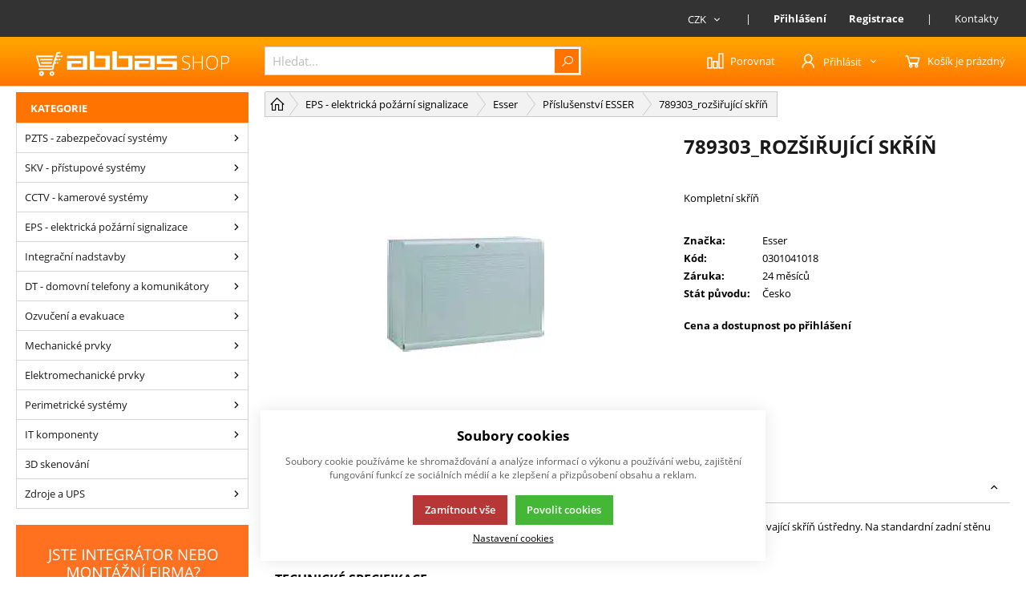

--- FILE ---
content_type: text/html; charset=UTF-8
request_url: https://eshop.abbas.cz/789303-rozsirujici-skrin
body_size: 41144
content:
<!DOCTYPE html><html lang="CS"><head><script>var k2consolePost='/standard/m1web/post.php'; var k2consoleImages='0'; !function(){try{let r="",n="",o="",a=!1,s=!1,i=window,c="1"==k2consoleImages;console.defaultError=console.error.bind(console),console.error=function(e){a=!0,console.defaultError.apply(console,arguments);try{throw new Error(e,!1)}catch(e){t({message:JSON.stringify(e.stack),data:""},"Console error")}a=!1},i.onerror=function(e,r,n,o,s){return t({message:JSON.stringify(s.stack),data:""},"ERROR"),a};const d=XMLHttpRequest.prototype.send;function e(){let e={};return e.windowSize=i.innerWidth?(i.innerWidth?i.innerWidth:"")+"x"+(i.innerHeight?i.innerHeight:""):"",e.screen=screen.width?(screen.width?screen.width:"")+"x"+(screen.height?screen.height:""):"",e.cookies=!!navigator.cookieEnabled,e}function t(t,r){let n={type:r,errorData:t,url:location.href,browserInfo:e()};s=!0;let o=new FormData,a=new XMLHttpRequest;o.append("k2","console"),o.append("a",JSON.stringify(n)),a.open("POST",k2consolePost,!0),a.send(o),s=!1}XMLHttpRequest.prototype.send=function(){if(console.log(this),!s){r=this,n=arguments;try{throw new Error(r,!1)}catch(e){o=JSON.stringify(e.stack)}this.addEventListener("load",(function(){if(500==this.status||404==this.status){t({message:o,data:n},"XHR error ("+this.status+")")}}))}return d.apply(this,arguments)},i.addEventListener("error",(function(e){if(console.log(e),"IMG"===e.target.nodeName){let r=e.target.getAttribute("src");r=r.includes("data:image/gif;base64,")?e.target.getAttribute("data-src"):r;let n={message:r,data:""};""==r.split("?")[0]||null==r?t(n,"IMG not found - empty src"):c&&t(n,"IMG not found")}if("SCRIPT"===e.target.nodeName){t({message:e.target.src,data:""},"SCRIPT load error")}if("LINK"===e.target.nodeName&&"stylesheet"==e.target.rel){t({message:e.target.href,data:""},"CSS load error")}}),{capture:!0,passive:!0}),defaultImage=Image,Image=class extends defaultImage{constructor(){var e=document.createElement("img");return e.addEventListener("error",(function(e){let r=e.target.getAttribute("src");r=r.includes("data:image/gif;base64,")?e.target.getAttribute("data-src"):r;let n={message:r,data:""};""==r.split("?")[0]||null==r?t(n,"IMG not found - empty src"):c&&t(n,"IMG not found")})),e}}}catch(l){console.log(l)}}();</script><script data-k2="dataLayer">var analyticsDataLayer = {"g4":{"m4detail":{"currency":"CZK","items":[{"item_id":"5430","item_name":"789303_roz\u0161i\u0159uj\u00edc\u00ed sk\u0159\u00ed\u0148","item_brand":"Esser","item_category":"P\u0159\u00edslu\u0161enstv\u00ed ESSER","index":0,"quantity":"1","item_category2":"Esser","item_category3":"EPS - elektrick\u00e1 po\u017e\u00e1rn\u00ed signalizace"}]},"m3products":[{"items":[{"item_id":"5430","item_name":"789303_roz\u0161i\u0159uj\u00edc\u00ed sk\u0159\u00ed\u0148","item_brand":"Esser","item_category":"P\u0159\u00edslu\u0161enstv\u00ed ESSER","index":"0","quantity":"1","item_category2":"Esser","item_category3":"EPS - elektrick\u00e1 po\u017e\u00e1rn\u00ed signalizace"}],"item_list_id":"lastViewed"}],"m5basket":{"currency":"CZK","value":"0","valueOnlyItems":"0","tax":"0","taxOnlyItems":"0","coupon":"0","shipping":"0","transport":"0","payment":"0","items":[]}},"dataLayer":{"m4detail":{"pageType":"productDetail","currency":"CZK","product":{"id":"5430","name":"789303_roz\u0161i\u0159uj\u00edc\u00ed sk\u0159\u00ed\u0148","manufacturer":"Esser","priceWithVat":"0","stocks":[{"id":"","name":"","availability":""}]},"basket":[]},"m1page":{"pageType":"page","currency":"CZK","basket":"{\"GTM\":{\"id\":\"product.id\",\"name\":\"product.name\",\"count\":\"product.count\"}}"}},"userID":"0"};</script><meta http-equiv="content-type" content="text/html; charset=UTF-8"><script>var dataOrder = '""'; 
        if(dataOrder){ 
            dataOrder = JSON.parse(dataOrder); 
        }</script><script type="text/javascript">var _smartsupp = _smartsupp || {};
_smartsupp.key = 'f9e2d5e0e42553302b64808df974d635b80648ff';
window.smartsupp||(function(d) {
  var s,c,o=smartsupp=function(){ o._.push(arguments)};o._=[];
  s=d.getElementsByTagName('script')[0];c=d.createElement('script');
  c.type='text/javascript';c.charset='utf-8';c.async=true;
  c.src='https://www.smartsuppchat.com/loader.js?';s.parentNode.insertBefore(c,s);
})(document);</script><script class="k2noscript">window.dataLayerGTM = window.dataLayerGTM || [];
        var dataGA = "";
        if(dataGA){
            var purchaseGTM = dataGA; 
        }
        
        if (typeof analyticsDataLayer !== 'undefined') {
            var dataPage = JSON.parse(JSON.stringify(analyticsDataLayer));
            delete dataPage.gtag;
            dataPage['dataLayer']["m5basket"] = purchaseGTM;
            console.log(dataPage);

            if (JSON.stringify(dataPage) !== "{}") {
                dataLayerGTM.push(dataPage);                
            }
        }</script><script class="k2noscript">(function(w, d, s, l, i) {
            w[l] = w[l] || [];
            w[l].push({
                'gtm.start': new Date().getTime(),
                event: 'gtm.js'
            });
            var f = d.getElementsByTagName(s)[0],
                j = d.createElement(s),
                dl = l != 'dataLayer' ? '&l=' + l : '';
            j.async = true;
            j.src =
                'https://www.googletagmanager.com/gtm.js?id=' + i + dl;
            f.parentNode.insertBefore(j, f);
        })(window, document, 'script', 'dataLayerGTM', "GTM-M3B6SGR");</script><meta http-equiv="X-UA-Compatible" content="IE=edge"><meta name="viewport" content="width=device-width, initial-scale=1"><title>789303_rozšiřující skříň</title><meta name="robots" content="index, follow"><meta name="description" content="Kompletní skříň"><meta name="keywords" content=""><link rel="apple-touch-icon" sizes="180x180" href="/template/eshop2/special/image/favicon/apple-touch-icon.png"><link rel="icon" type="image/png" sizes="192x192" href="/template/eshop2/special/image/favicon/android-chrome-192x192.png"><link rel="icon" type="image/png" sizes="256x256" href="/template/eshop2/special/image/favicon/android-chrome-256x256.png"><link rel="mask-icon" href="/template/eshop2/special/image/favicon/safari-pinned-tab.svg" color="#FA6200"><link rel="shortcut icon" href="/template/eshop2/special/image/favicon/favicon.ico"><meta name="theme-color" content="#000000"><meta name="msapplication-navbutton-color" content="#000000"><meta name="apple-mobile-web-app-status-bar-style" content="#000000"><script>var daysText = ["Pondělí", "Úterý", "Středa", "Čtvrtek", "Pátek", "Sobota", "Neděle"];
        var monthText = ["Leden","Únor","Březen","Duben","Květen","Červen","Červenec","Srpen","Září","Říjen","Listopad","Prosinec"];
        var todayText = "Dnes";</script><link rel="stylesheet" href="/template/eshop2/css/swiper.min.css" media="screen"><link rel="stylesheet" href="/template/eshop2/css/module.css?v=1730845793" media="screen"><link rel="stylesheet" href="/template/eshop2/css/styles.css?v=1730845793" media="screen"><link rel="stylesheet" href="/template/eshop2/css/print.css" media="print"><script defer type="text/plain" data-k2-consent="marketing" data-src="https://maps.google.com/maps/api/js?key=AIzaSyDkOD0fn_5PKDQJXYiJZTE59IJ8XrSmAis&amp;callback=initMap"></script><!-- [if lt IE 9]><script src="http://html5shiv.googlecode.com/svn/trunk/html5.js"></script><script src="http://css3-mediaqueries-js.googlecode.com/svn/trunk/css3-mediaqueries.js"></script><![endif]--><script src="/template/eshop2/js/jquery-3.2.1.min.js" defer></script><script src="/template/eshop2/js/swiper.min.js" defer></script><script src="/template/eshop2/js/script.js?v=1730845793" defer></script><script src="/template/eshop2/special/js/script.js?v=1730845793" defer></script><script type="text/plain" data-k2-consent="marketing">(function(d, s, id) {
            var js, fjs = d.getElementsByTagName(s)[0];
            if (d.getElementById(id)) return;
            js = d.createElement(s);
            js.id = id;
            js.src = 'https://connect.facebook.net/cs_CZ/sdk.js#xfbml=1&version=v3.1';
            fjs.parentNode.insertBefore(js, fjs);
        }(document, 'script', 'facebook-jssdk'));</script><script src="https://apis.google.com/js/platform.js" async defer>{
            lang: 'cs'
        }</script><script src="/template/eshop2/js/cookie.js" defer></script><link rel="canonical" href="https://eshop.abbas.cz/789303-rozsirujici-skrin"></head><body data-k2-de="," data-k2-th=" " data-k2-ex="2" data-k2-in="2" data-k2-sn="1" data-k2-lang="5"><header class="main_header"><div class="main_menu hide_mobile"><div class="wrap "><div class=" flex flex_justify_end"><div class="flex"><div class="flex control_list_wrap menu_link "><a class="compare_link flex flex_align_center" href="/porovnani-produtku" title=""><span class="ico ico-compare"></span><span>Porovnat</span></a><div class="lang_list flex relative"><div data-k2-active="active" class="k2fx k2fx1langList open_next flex_all flex"></div><div data-k2-active="active" class="k2fx k2fx1langList hide"></div></div><div class="currency_list relative flex"><div data-k2-active="active" class="k2fx k2fx1currencyList open_next flex_all flex"><ul class="k2tx k2tx1currencyList"><li data-k2="itemTpl" class="active flex_align_center"><span class="flex flex_align_center"><span>CZK</span><span class="ico ico-catg-arr"></span></span></li><li data-k2="itemTpl" class=" flex_align_center"><span class="flex flex_align_center"><span>EUR</span><span class="ico ico-catg-arr"></span></span></li></ul></div><div data-k2-active="active" class="k2fx k2fx1currencyList hide"><ul class="k2tx k2tx1currencyList"><li data-k2="itemTpl" class="active"><a href="?cid=CZK" data-id="CZK" class="active"><span>koruny (Kč)</span></a></li><li data-k2="itemTpl" class=""><a href="?cid=EUR" data-id="EUR" class=""><span>euro (€)</span></a></li></ul></div></div></div></div><div data-k2-name="eshopHeaderMenu" data-k2-level="1" class="k2fx k2fx1menu header_menu_mobile"><nav class="k2tx k2tx1menu set_active"><ul data-k2="container" class="flex"><li data-k2="item" data-n="1" data-id="257702332727328" class=""><a title="">|</a></li><li data-k2="item" data-n="11" data-id="255610683654153" class=""><a href="/prihlaseni" title="Přihlášení registrovaného partnera"><b>Přihlášení</b></a></li><li data-k2="item" data-n="12" data-id="255610683654154" class=""><a href="/registrace" title="Registrace nového zákazníka"><b>Registrace</b></a></li><li data-k2="item" data-n="13" data-id="255610683654162" class=""><a title="">|</a></li><li data-k2="item" data-n="14" data-id="255610683654163" class=""><a href="/kontakty" title="Kde nás najdete?">Kontakty</a></li></ul></nav></div></div></div></div><div class="wrap relative"><div class="flex spacing_row flex_justify header_content_wrap"><div class="flex logo_wrap flex_justify_center"><a href="https://eshop.abbas.cz/" title="E-shop ABBAS, a.s." class=""><img src="/template/eshop2/special/image/logo.svg" alt="E-shop ABBAS, a.s." class="logo"></a></div><div class="menu_content flex flex_justify"><div class="search_wrap  flex flex_align_center"><button class="open_next hide"><span class="ico ico-search"></span></button><div class="k2fx k2fx4search  flex full_width"><form class="search_form flex k2tx k2tx4search" data-elastic="0" data-k2-min="3" data-k2-max="60" data-k2-crc="eNrtmN1u1DgUgO/[base64]/QzHtHLE960EwjHMcNoz9Lg1BFZ0hkWjnxHpwc9xE+jy1ErhgdfLXpGuFix6ZWjqJSykXp1hIoWhwqDBzFq2VTgLGKzQNnm7coINjaUqGmkdWSM/H4mHizUlgYvQmRlFNJ6D1v0sgN24bIO0+Bwtc96ZtzFhJqhqPWiTzlnKzAqdgT3OuhU2yF7pHjx9lituy/Xg6fOuECkofW/[base64]/4GPvtLG9flwuMQdQoZbOAcNLuN7J6NTPY8O68NvOO4OB+TtIDaqwgzQ6BEyDKE+0WtG5pAyyuDEteYuLNX2550zaNr5oDdhhNmjh1Oc7VFTMTi5j+rYZhE61XB3mutUC/6xDbfK+0+3b8yg3/bodInLIEOMDMnsaayvqnD9wrApYIskcntBjZHv7CrdojoMrncTb1fGOdXmMpFZBrtxzzqm3wAlVJVjxMHWX0qm5bevk0kp0o3kAaeRqfm1r/YanStFBSku3YS34jUMW91O4StBSs/pWX/7OprababhY2eH783hL5DAFzeHJtA9qgN8b+M9t679zwfGT7hfe0n6frN7V0V3SL+rl5b7e12X0X9yOMajIqDdtSvYSOA5bf80MmvflY3O20gV2t4yo/Hd16f0xH3rb6pzbt5IZbOL11MNfiL0/pczlziEqCY/pAdHq7ebsBrCoaapq2NjRFGODbumaLh79jragDD9rT8ovJCXvYx0dbf/e1n/CwkHbWM="><input class="k2productSearch" type="search" autocomplete="off" placeholder="Hledat..."><a href="#" class="k2searchHref" data-k2-href="/vysledky-hledani" title="{common::3::search}"><span class="ico ico-search"></span></a><div class="k2ifItem hide search_content"><div class="search_wrap_items"><div class="search_category"><div data-k2="searchCategory"><div class="search_sec_title_wrap"><span class="search_sec_title">Kategorie</span></div><ul data-k2="containerCategory" data-k2-limit="6"></ul><div class="k2noItemCategory spacing" style="display:none">
Žádná kategorie nenalezena</div></div><div data-k2="searchBrand"><div class="search_sec_title_wrap"><span class="search_sec_title">Značky</span></div><ul data-k2="containerBrand" data-k2-limit="2"></ul><div class="k2noItemBrand spacing" style="display:none">
Žádná značka nenalezena</div></div><div data-k2="searchBlog"><div class="search_sec_title_wrap"><span class="search_sec_title">Blog</span></div><ul data-k2="containerBlog" data-k2-limit="2"></ul><div class="k2noItemBlog spacing" style="display:none">
Žádný článek nenalezen</div></div></div><div class="search_product"><div><ul data-k2="container" class="search_product_container" data-k2-limit="10"></ul><div class="k2noItemProduct spacing" style="display:none">
Žádné zboží nenalezeno</div></div></div></div></div><div class="hide search_loading search_content"><div><div class=" flex flex_justify_center search_loading_wrap"><span class="loading relative"></span></div></div></div><div class="k2noItem hide search_content">
Nenalezeny žádné produkty</div></form></div></div><div class="flex control_wrap flex_justify_end flex_align_center control_list_wrap"><a class="compare_link flex flex_align_center" href="/porovnani-produtku" title=""><span class="ico ico-compare"></span><span>Porovnat</span></a><div class="flex"><div class="flex login_wrap"><div data-k2="userGuest"><button title="Přihlásit se" class=" open_next " id="seleniumLogin"><span class="flex flex_align_center"><span class="flex flex_align_center"><span class="ico ico-user"></span><span class="title hide_mobile">Přihlásit</span><span class="ico ico-catg-arr"></span></span></span></button><div class="hide guest_menu"><div class="k2fx k2fx2formLogin "><div class="k2tx k2tx2formLogin "><form class="form_login k2form"><label><span class="label_title">Přihlašovací e-mail</span><input class="k2usr k2fail" id="seleniumMail" placeholder="Přihlašovací e-mail" tabindex="1" autocomplete="username" type="email" maxlength="100"></label><label><span class="label_title "><div class="flex justify_between"><span>Přihlašovací heslo</span><a href="/zapomenute-heslo" title="Zapomenuté heslo">Zapomenuté heslo</a></div></span><input class="k2pwd k2fail" id="seleniumPass" placeholder="Přihlašovací heslo" tabindex="2" autocomplete="current-password" type="password" maxlength="50"></label><div class="flex_justify flex_align_center flex "><div><a href="/registrace" title="">
Nová registrace
</a></div><div><button class="k2btnLogin btn js_loading" id="selleniumBtnLogin" type="submit" data-k2-url="https://eshop.abbas.cz/789303-rozsirujici-skrin?login=true"><span>Přihlásit</span><span class="ico ico-button-activate"></span></button></div></div><div><div class="k2msgc k2msg1c message_error message hide"><div><span class="ico ico-message-error"></span><span>Špatný e-mail nebo heslo.</span></div></div><div class="k2msgc k2msg5c message_error message hide"><div><span class="ico ico-message-error"></span><span>Registrace není potvrzena</span></div></div><div class="k2msgc k2msg6c message_error message hide"><div><span class="ico ico-message-error"></span><span>Účet je zablokovaný</span></div></div><div class="k2msgc k2msg7c message_error message hide"><div><span class="ico ico-message-error"></span><span>Registrace není schválena</span></div></div></div></form></div></div></div></div></div></div><div class="k2fx k2fx5basketFloat"><div class="k2tx k2tx5basketFloat" data-k2-crc="eNrFVl9r2zAQf++nEII+hv6B0mESj5R2LDDWQfo2hlFkOdEqS0aWm4TE+yz9LP1kO0lOYidOSNPBHmxL8u9O97s73akb8xcUE0M6z9edZNbD6Y3SMdNBMCL5MzNfhCIGhz/zeb78tDSzX90LkAiXf5bduqTZK3lWx/UwTwaGpRhRQfK8hz00mmqSIc0EMfyFWZlRYYySW6iRkUgyyZH/G6VMFkhlTEaSzQzCYTfPyFooEWyG7Csigo9lRJk0TJ8CqranqpBAaOGn/[base64]/LvIDU/mFkzQRLOkh89v7wotvsL4/PZ+YwSsPdnhwU0jno6BJLxRrqnTxVMyZkNVaMpA3+dp7/ryEiMibDDdv0orOJc0/NqmHiZZXjELj7fYRzlcuD/rBLX7uaO766i6b9oOw1mlsBYZn/yLQnLTH4106zFop3RCvkNlSNULkwo0ZGYOuPRqykZBAJlLhBoHQT5R0+8MktUdiXxzRKyxTwpQHzwr/5rLB4k8zN5B5GwV9+rTrK3P11BWrfZ7JlAbzRjWXZkQKmd4UxXW+iZ6NW5JMFcvnKciLqOYW5p4JfT+RHT6F1SlqZJBcBMETvWwSFOi5+Vq//[base64]"><div data-k2="noItem" class="basket_wrap relative"><span class="basket_btn neni button_menu"><span class="flex flex_align_center"><span class="ico ico-basket"></span><span class="title">Košík je prázdný</span></span></span></div></div></div><div class="hide menu_btn_wrap"><button class="menu_btn"><span></span><span></span><span></span></button></div></div></div></div></div></header><div class="mobile_menu hide"><div class="flex flex_justify flex_align_center header_mobile_menu"><button class="menu_btn is_open"><span></span><span></span><span></span></button><div class="search_wrap  flex flex_align_center"><button class="open_next hide"><span class="ico ico-search"></span></button><div class="k2fx k2fx4search  flex full_width"><form class="search_form flex k2tx k2tx4search" data-elastic="0" data-k2-min="3" data-k2-max="60" data-k2-crc="eNrtmN1u1DgUgO/7FJERl21hFoGIZgaJwmqRloIoXCEUeRwnMXXsyHY6jWh4Fp6FJ+PY+c9kUDpUu0i7F21SH/v8fvZxugzZlUc41nqFvIjTay/KOQ+2LDQJ8kJs8PHl4ji6XqH0UaZkmBPj+5piRRK0/qgLffP0xlx/[base64]/G4mHizUlgYvQmRlFNJ6D1v0sgN24bIO0+Bwtc96ZtzFhJqhqPWiTzlnKzAo9BnucdStskL3S3X/[base64]/cNweDsjbQWxUhRmg0SNkGEJ9oteMzCFllMGJa81tWKrtzztn0LTzQW/CCLOHD6Y426OmYnByH9WxzSJ0quHuNNepFvzvNtwq77/dvjGDftuj0yUugwwxMiSzp7G+qsL1C8OmgC2SyO05NUa+tat0i+owuN5NvF0Z51Sbi0RmGezGPeuYfg2UUFWOEQdbfyqZlt+/TSalSDeSB5xGpubXvtprdK4UFaS4cBPeiL9h2Op2Cl8JUnpOz/r7t9HUbjMNHzs7fG8O/wMJfHl9aALdozrA9zbeM+vaP3xg/Ib7tZeknze7t1V0h/S7emm5v9d1Gf2cwzEeFQHtrl3BRgLPafunkVn7rmx03kaq0PaWGY3vrj6lJ+5b76jOuXktlc0uXk81+InQ+1/OXOIQopr8kB4crd5uwmoIh5qmro6NEUU5NuyKouHu2etoA8L0t/6g8EJe9DLS1d3+72X9Az3wbWY="><input class="k2productSearch" type="search" autocomplete="off" placeholder="Hledat..."><a href="#" class="k2searchHref" data-k2-href="/vysledky-hledani" title="{common::3::search}"><span class="ico ico-search"></span></a><div class="k2ifItem hide search_content"><div class="search_wrap_items"><div class="search_category"><div data-k2="searchCategory"><div class="search_sec_title_wrap"><span class="search_sec_title">Kategorie</span></div><ul data-k2="containerCategory" data-k2-limit="6"></ul><div class="k2noItemCategory spacing" style="display:none">
Žádná kategorie nenalezena</div></div><div data-k2="searchBrand"><div class="search_sec_title_wrap"><span class="search_sec_title">Značky</span></div><ul data-k2="containerBrand" data-k2-limit="2"></ul><div class="k2noItemBrand spacing" style="display:none">
Žádná značka nenalezena</div></div><div data-k2="searchBlog"><div class="search_sec_title_wrap"><span class="search_sec_title">Blog</span></div><ul data-k2="containerBlog" data-k2-limit="2"></ul><div class="k2noItemBlog spacing" style="display:none">
Žádný článek nenalezen</div></div></div><div class="search_product"><div><ul data-k2="container" class="search_product_container" data-k2-limit="10"></ul><div class="k2noItemProduct spacing" style="display:none">
Žádné zboží nenalezeno</div></div></div></div></div><div class="hide search_loading search_content"><div><div class=" flex flex_justify_center search_loading_wrap"><span class="loading relative"></span></div></div></div><div class="k2noItem hide search_content">
Nenalezeny žádné produkty</div></form></div></div><div class="flex control_list_wrap menu_link "><a class="compare_link flex flex_align_center" href="/porovnani-produtku" title=""><span class="ico ico-compare"></span><span>Porovnat</span></a><div class="lang_list flex relative"><div data-k2-active="active" class="k2fx k2fx1langList open_next flex_all flex"></div><div data-k2-active="active" class="k2fx k2fx1langList hide"></div></div><div class="currency_list relative flex"><div data-k2-active="active" class="k2fx k2fx1currencyList open_next flex_all flex"><ul class="k2tx k2tx1currencyList"><li data-k2="itemTpl" class="active flex_align_center"><span class="flex flex_align_center"><span>CZK</span><span class="ico ico-catg-arr"></span></span></li><li data-k2="itemTpl" class=" flex_align_center"><span class="flex flex_align_center"><span>EUR</span><span class="ico ico-catg-arr"></span></span></li></ul></div><div data-k2-active="active" class="k2fx k2fx1currencyList hide"><ul class="k2tx k2tx1currencyList"><li data-k2="itemTpl" class="active"><a href="?cid=CZK" data-id="CZK" class="active"><span>koruny (Kč)</span></a></li><li data-k2="itemTpl" class=""><a href="?cid=EUR" data-id="EUR" class=""><span>euro (€)</span></a></li></ul></div></div></div></div><div><div data-k2-level="0" data-k2-id="0" class="k2fx k2fx3list set_active category_list"><nav class="k2tx k2tx3list "><span class="last_view_header"><b>Kategorie</b></span><ul data-k2="container"><li data-k2="item" data-n="1" data-id="255610683654164" class=""><span><a href="/pzts-zabezpecovaci-systemy" title="PZTS - zabezpečovací systémy" class="flex flex_align_center category_link"><span>PZTS - zabezpečovací systémy</span></a><button class="ico ico-catg-arr open_list" aria-label="PZTS - zabezpečovací systémy"></button></span><ul data-k2="subContainer"><li data-k2="item"><span><a href="/dominus-3" title="Dominus3" class="flex flex_align_center category_link"><span>Dominus3</span></a><button class="ico ico-catg-arr open_list" aria-label="Dominus3"></button></span><ul data-k2="subContainer"><li data-k2="item"><span><a href="/ustredny-dominus3" title="Ústředny Dominus3" class="flex flex_align_center category_link"><span>Ústředny</span></a><button class="ico ico-catg-arr open_list" aria-label="Ústředny Dominus3"></button></span></li><li data-k2="item"><span><a href="/sbernicove-prvky" title="Sběrnicové prvky" class="flex flex_align_center category_link"><span>Sběrnicové prvky</span></a><button class="ico ico-catg-arr open_list" aria-label="Sběrnicové prvky"></button></span><ul data-k2="subContainer"><li data-k2="item"><span><a href="/ovladaci-panely" title="Ovládací panely" class="flex flex_align_center category_link"><span>Ovládací panely</span></a><button class="ico ico-catg-arr open_list" aria-label="Ovládací panely"></button></span></li><li data-k2="item"><span><a href="/zabezpecovaci-moduly" title="Zabezpečovací moduly" class="flex flex_align_center category_link"><span>Zabezpečovací moduly</span></a><button class="ico ico-catg-arr open_list" aria-label="Zabezpečovací moduly"></button></span></li><li data-k2="item"><span><a href="/pristupove-moduly" title="Přístupové moduly" class="flex flex_align_center category_link"><span>Přístupové moduly</span></a><button class="ico ico-catg-arr open_list" aria-label="Přístupové moduly"></button></span></li><li data-k2="item"><span><a href="/systemove-zdroje" title="Systémové zdroje" class="flex flex_align_center category_link"><span>Systémové zdroje</span></a><button class="ico ico-catg-arr open_list" aria-label="Systémové zdroje"></button></span></li><li data-k2="item"><span><a href="/bezdratova-nadstavba" title="Bezdrátová nadstavba" class="flex flex_align_center category_link"><span>Bezdrátová nadstavba</span></a><button class="ico ico-catg-arr open_list" aria-label="Bezdrátová nadstavba"></button></span></li></ul></li><li data-k2="item"><span><a href="/software-a-licence" title="Software a licence" class="flex flex_align_center category_link"><span>Software a licence</span></a><button class="ico ico-catg-arr open_list" aria-label="Software a licence"></button></span><ul data-k2="subContainer"><li data-k2="item"><span><a href="/konfiguracni-sw" title="Konfigurační SW" class="flex flex_align_center category_link"><span>Konfigurační SW</span></a><button class="ico ico-catg-arr open_list" aria-label="Konfigurační SW"></button></span></li><li data-k2="item"><span><a href="/uzivatelsky-sw" title="Uživatelský SW" class="flex flex_align_center category_link"><span>Uživatelský SW</span></a><button class="ico ico-catg-arr open_list" aria-label="Uživatelský SW"></button></span></li><li data-k2="item"><span><a href="/vizualizace-a-integracni-nadstavby" title="Vizualizace a integrační nadstavby" class="flex flex_align_center category_link"><span>Vizualizace a integrační nadstavby</span></a><button class="ico ico-catg-arr open_list" aria-label="Vizualizace a integrační nadstavby"></button></span></li><li data-k2="item"><span><a href="/licence-dominus" title="Licence" class="flex flex_align_center category_link"><span>Licence</span></a><button class="ico ico-catg-arr open_list" aria-label="Licence"></button></span></li></ul></li><li data-k2="item"><span><a href="/prislusenstvi-dominus" title="Příslušenství k Dominus3" class="flex flex_align_center category_link"><span>Příslušenství</span></a><button class="ico ico-catg-arr open_list" aria-label="Příslušenství k Dominus3"></button></span><ul data-k2="subContainer"><li data-k2="item"><span><a href="/kabely-dominus" title="Kabely" class="flex flex_align_center category_link"><span>Kabely</span></a><button class="ico ico-catg-arr open_list" aria-label="Kabely"></button></span><ul data-k2="subContainer"><li data-k2="item"><span><a href="/komunikacni-sbernice-dominus" title="Komunikační sběrnice" class="flex flex_align_center category_link"><span>Komunikační sběrnice</span></a><button class="ico ico-catg-arr open_list" aria-label="Komunikační sběrnice"></button></span></li><li data-k2="item"><span><a href="/kabely-k-detektorum-pzts-dominus" title="Kabely k detektorům PZTS" class="flex flex_align_center category_link"><span>Kabely k detektorům PZTS</span></a><button class="ico ico-catg-arr open_list" aria-label="Kabely k detektorům PZTS"></button></span></li><li data-k2="item"><span><a href="/kabely-pro-ctecky-skv-dominus" title="Kabely pro čtečky SKV" class="flex flex_align_center category_link"><span>Kabely pro čtečky SKV</span></a><button class="ico ico-catg-arr open_list" aria-label="Kabely pro čtečky SKV"></button></span></li></ul></li><li data-k2="item"><span><a href="/montazni-desky" title="Montážní desky" class="flex flex_align_center category_link"><span>Montážní desky</span></a><button class="ico ico-catg-arr open_list" aria-label="Montážní desky"></button></span></li><li data-k2="item"><span><a href="/montazni-boxy" title="Montážní boxy" class="flex flex_align_center category_link"><span>Montážní boxy</span></a><button class="ico ico-catg-arr open_list" aria-label="Montážní boxy"></button></span></li></ul></li></ul></li><li data-k2="item"><span><a href="/dominus-millennium-pzts" title="Dominus Millennium" class="flex flex_align_center category_link"><span>Dominus Millennium</span></a><button class="ico ico-catg-arr open_list" aria-label="Dominus Millennium"></button></span><ul data-k2="subContainer"><li data-k2="item"><span><a href="/servisni-dily" title="Servisní díly" class="flex flex_align_center category_link"><span>Servisní díly</span></a><button class="ico ico-catg-arr open_list" aria-label="Servisní díly"></button></span></li></ul></li><li data-k2="item"><span><a href="/ajax" title="Ajax" class="flex flex_align_center category_link"><span>Ajax</span></a><button class="ico ico-catg-arr open_list" aria-label="Ajax"></button></span><ul data-k2="subContainer"><li data-k2="item"><span><a href="/ajax-jeweller" title="Ajax Jeweller" class="flex flex_align_center category_link"><span>Jeweller</span></a><button class="ico ico-catg-arr open_list" aria-label="Ajax Jeweller"></button></span><ul data-k2="subContainer"><li data-k2="item"><span><a href="/kity-jeweller" title="Kity Jeweller" class="flex flex_align_center category_link"><span>Kity</span></a><button class="ico ico-catg-arr open_list" aria-label="Kity Jeweller"></button></span></li><li data-k2="item"><span><a href="/huby-jeweller" title="Huby Jeweller" class="flex flex_align_center category_link"><span>Huby</span></a><button class="ico ico-catg-arr open_list" aria-label="Huby Jeweller"></button></span></li><li data-k2="item"><span><a href="/jeweller-extendery-rex" title="Extendery ReX" class="flex flex_align_center category_link"><span>Extendery ReX</span></a><button class="ico ico-catg-arr open_list" aria-label="Extendery ReX"></button></span></li><li data-k2="item"><span><a href="/jeweller-bezdratove-detektory-pohybu" title="Bezdrátové detektory pohybu" class="flex flex_align_center category_link"><span>Bezdrátové detektory pohybu</span></a><button class="ico ico-catg-arr open_list" aria-label="Bezdrátové detektory pohybu"></button></span><ul data-k2="subContainer"><li data-k2="item"><span><a href="/ajax-detektory-pir-vnitrni" title="Detektory PIR vnitřní" class="flex flex_align_center category_link"><span>PIR vnitřní</span></a><button class="ico ico-catg-arr open_list" aria-label="Detektory PIR vnitřní"></button></span></li><li data-k2="item"><span><a href="/ajax-detektory-pir-venkovni" title="Detektory PIR venkovní" class="flex flex_align_center category_link"><span>PIR venkovní</span></a><button class="ico ico-catg-arr open_list" aria-label="Detektory PIR venkovní"></button></span></li></ul></li><li data-k2="item"><span><a href="/ostatni-bezdratove-detektory-jeweller" title="Ostatní bezdrátové detektory" class="flex flex_align_center category_link"><span>Ostatní bezdrátové detektory</span></a><button class="ico ico-catg-arr open_list" aria-label="Ostatní bezdrátové detektory"></button></span><ul data-k2="subContainer"><li data-k2="item"><span><a href="/jeweller-magneticke-detektory" title="Magnetické detektory" class="flex flex_align_center category_link"><span>Magnetické detektory</span></a><button class="ico ico-catg-arr open_list" aria-label="Magnetické detektory"></button></span></li><li data-k2="item"><span><a href="/ajax-jeweller-detektory-tristeni" title="Detektory tříštění" class="flex flex_align_center category_link"><span>Detektory tříštění</span></a><button class="ico ico-catg-arr open_list" aria-label="Detektory tříštění"></button></span></li></ul></li><li data-k2="item"><span><a href="/ajax-jeweller-bezdratove-klavesnice" title="Bezdrátové klávesnice" class="flex flex_align_center category_link"><span>Bezdrátové klávesnice</span></a><button class="ico ico-catg-arr open_list" aria-label="Bezdrátové klávesnice"></button></span></li><li data-k2="item"><span><a href="/ajax-jeweller-bezdratove-sireny" title="Bezdrátové sirény" class="flex flex_align_center category_link"><span>Bezdrátové sirény</span></a><button class="ico ico-catg-arr open_list" aria-label="Bezdrátové sirény"></button></span></li><li data-k2="item"><span><a href="/ajax-jeweller-klicenky-a-karty" title="Klíčenky a karty" class="flex flex_align_center category_link"><span>Klíčenky a karty</span></a><button class="ico ico-catg-arr open_list" aria-label="Klíčenky a karty"></button></span></li><li data-k2="item"><span><a href="/zvonky" title="Domovní zvonky s kamerou" class="flex flex_align_center category_link"><span>Domovní zvonky s kamerou</span></a><button class="ico ico-catg-arr open_list" aria-label="Domovní zvonky s kamerou"></button></span></li><li data-k2="item"><span><a href="/ajax-jeweller-tlacitka" title="Tlačítka" class="flex flex_align_center category_link"><span>Tlačítka</span></a><button class="ico ico-catg-arr open_list" aria-label="Tlačítka"></button></span></li></ul></li><li data-k2="item"><span><a href="/ajax-fibra" title="Ajax Fibra" class="flex flex_align_center category_link"><span>Fibra</span></a><button class="ico ico-catg-arr open_list" aria-label="Ajax Fibra"></button></span><ul data-k2="subContainer"><li data-k2="item"><span><a href="/ajax-fibra-huby" title="Huby Fibra" class="flex flex_align_center category_link"><span>Huby</span></a><button class="ico ico-catg-arr open_list" aria-label="Huby Fibra"></button></span></li><li data-k2="item"><span><a href="/ajax-fibra-dratove-detektory-pohybu" title="Drátové detektory pohybu" class="flex flex_align_center category_link"><span>Drátové detektory pohybu</span></a><button class="ico ico-catg-arr open_list" aria-label="Drátové detektory pohybu"></button></span></li><li data-k2="item"><span><a href="/ajax-fibra-ostatni-dratove-detektory" title="Ostatní drátové detektory" class="flex flex_align_center category_link"><span>Ostatní drátové detektory</span></a><button class="ico ico-catg-arr open_list" aria-label="Ostatní drátové detektory"></button></span><ul data-k2="subContainer"><li data-k2="item"><span><a href="/fibra-magneticke-detektory" title="Magneticke detektory" class="flex flex_align_center category_link"><span>Magneticke detektory</span></a><button class="ico ico-catg-arr open_list" aria-label="Magneticke detektory"></button></span></li><li data-k2="item"><span><a href="/fibra-detektory-tristeni" title="Detektory tříštění" class="flex flex_align_center category_link"><span>Detektory tříštění</span></a><button class="ico ico-catg-arr open_list" aria-label="Detektory tříštění"></button></span></li></ul></li><li data-k2="item"><span><a href="/ajax-fibra-dratove-klavesnice" title="Drátové klávesnice" class="flex flex_align_center category_link"><span>Drátové klávesnice</span></a><button class="ico ico-catg-arr open_list" aria-label="Drátové klávesnice"></button></span></li><li data-k2="item"><span><a href="/ajax-fibra-dratove-sireny" title="Drátové sirény" class="flex flex_align_center category_link"><span>Drátové sirény</span></a><button class="ico ico-catg-arr open_list" aria-label="Drátové sirény"></button></span></li></ul></li><li data-k2="item"><span><a href="/kamerovy-system-ajax" title="Ajax – kamerový systém" class="flex flex_align_center category_link"><span>Kamerový systém</span></a><button class="ico ico-catg-arr open_list" aria-label="Ajax – kamerový systém"></button></span><ul data-k2="subContainer"><li data-k2="item"><span><a href="/ajax-ip-kamery" title="Ajax - IP kamery" class="flex flex_align_center category_link"><span>IP kamery</span></a><button class="ico ico-catg-arr open_list" aria-label="Ajax - IP kamery"></button></span><ul data-k2="subContainer"><li data-k2="item"><span><a href="/ajax-bullet-kamery" title="Ajax - Bullet kamery" class="flex flex_align_center category_link"><span>Bullet kamery</span></a><button class="ico ico-catg-arr open_list" aria-label="Ajax - Bullet kamery"></button></span></li><li data-k2="item"><span><a href="/ajax-dome-kamery" title="Ajax - Dome kamery" class="flex flex_align_center category_link"><span>Dome kamery</span></a><button class="ico ico-catg-arr open_list" aria-label="Ajax - Dome kamery"></button></span></li><li data-k2="item"><span><a href="/ajax-turret-kamery" title="Ajax - Turret kamery" class="flex flex_align_center category_link"><span>Turret kamery</span></a><button class="ico ico-catg-arr open_list" aria-label="Ajax - Turret kamery"></button></span></li><li data-k2="item"><span><a href="/indoor-kamery" title="Ajax - Indoor kamery" class="flex flex_align_center category_link"><span>Indoor kamery</span></a><button class="ico ico-catg-arr open_list" aria-label="Ajax - Indoor kamery"></button></span></li></ul></li><li data-k2="item"><span><a href="/nvr-ajax" title="Ajax – NVR" class="flex flex_align_center category_link"><span>NVR</span></a><button class="ico ico-catg-arr open_list" aria-label="Ajax – NVR"></button></span></li></ul></li><li data-k2="item"><span><a href="/ajax-chytra-domacnost" title="Ajax – chytrá domácnost" class="flex flex_align_center category_link"><span>Chytrá domácnost</span></a><button class="ico ico-catg-arr open_list" aria-label="Ajax – chytrá domácnost"></button></span><ul data-k2="subContainer"><li data-k2="item"><span><a href="/pozarni-hlasice-a-hlasice-plynu" title="Hlásiče plynu a požáru" class="flex flex_align_center category_link"><span>Hlásiče plynu a požáru</span></a><button class="ico ico-catg-arr open_list" aria-label="Hlásiče plynu a požáru"></button></span></li><li data-k2="item"><span><a href="/ajax-zasuvky-a-rizeni-spotreby" title="Zásuvky a řízení spotřeby" class="flex flex_align_center category_link"><span>Zásuvky a řízení spotřeby</span></a><button class="ico ico-catg-arr open_list" aria-label="Zásuvky a řízení spotřeby"></button></span></li><li data-k2="item"><span><a href="/ajax-rele" title="Relé" class="flex flex_align_center category_link"><span>Relé</span></a><button class="ico ico-catg-arr open_list" aria-label="Relé"></button></span></li><li data-k2="item"><span><a href="/ajax-spinani-osvetleni" title="Spínání osvětlení" class="flex flex_align_center category_link"><span>Spínání osvětlení</span></a><button class="ico ico-catg-arr open_list" aria-label="Spínání osvětlení"></button></span></li><li data-k2="item"><span><a href="/ajax-waterstop-detektory-zaplaveni" title="Waterstop a detektory zaplavení" class="flex flex_align_center category_link"><span>Waterstop a detektory zaplavení</span></a><button class="ico ico-catg-arr open_list" aria-label="Waterstop a detektory zaplavení"></button></span></li><li data-k2="item"><span><a href="/ajax-life-quality" title="Life quality" class="flex flex_align_center category_link"><span>Life quality</span></a><button class="ico ico-catg-arr open_list" aria-label="Life quality"></button></span></li></ul></li><li data-k2="item"><span><a href="/ajax-integrace" title="Ajax – integrace" class="flex flex_align_center category_link"><span>Integrace</span></a><button class="ico ico-catg-arr open_list" aria-label="Ajax – integrace"></button></span></li><li data-k2="item"><span><a href="/ajax-prislusenstvi" title="Ajax – příslušenství" class="flex flex_align_center category_link"><span>Příslušenství</span></a><button class="ico ico-catg-arr open_list" aria-label="Ajax – příslušenství"></button></span></li></ul></li><li data-k2="item"><span><a href="/ksenia-system" title="Ksenia" class="flex flex_align_center category_link"><span>Ksenia</span></a><button class="ico ico-catg-arr open_list" aria-label="Ksenia"></button></span><ul data-k2="subContainer"><li data-k2="item"><span><a href="/ustredny-ksenia" title="Ústředny Ksenia" class="flex flex_align_center category_link"><span>Ústředny</span></a><button class="ico ico-catg-arr open_list" aria-label="Ústředny Ksenia"></button></span></li><li data-k2="item"><span><a href="/sbernicove-prvky-ksenia" title="Sběrnicové prvky" class="flex flex_align_center category_link"><span>Sběrnicové prvky</span></a><button class="ico ico-catg-arr open_list" aria-label="Sběrnicové prvky"></button></span><ul data-k2="subContainer"><li data-k2="item"><span><a href="/ovladaci-panely-a-ctecky" title="Ovládací panely a čtečky" class="flex flex_align_center category_link"><span>Ovládací panely a čtečky</span></a><button class="ico ico-catg-arr open_list" aria-label="Ovládací panely a čtečky"></button></span></li><li data-k2="item"><span><a href="/zabezpecovaci-moduly-ksenia" title="Zabezpečovací moduly" class="flex flex_align_center category_link"><span>Zabezpečovací moduly</span></a><button class="ico ico-catg-arr open_list" aria-label="Zabezpečovací moduly"></button></span></li><li data-k2="item"><span><a href="/automatizacni-moduly" title="Automatizační moduly" class="flex flex_align_center category_link"><span>Automatizační moduly</span></a><button class="ico ico-catg-arr open_list" aria-label="Automatizační moduly"></button></span></li><li data-k2="item"><span><a href="/sireny-ksenia" title="Sirény" class="flex flex_align_center category_link"><span>Sirény</span></a><button class="ico ico-catg-arr open_list" aria-label="Sirény"></button></span></li><li data-k2="item"><span><a href="/systemove-zdroje-ksenia" title="Systémové zdroje" class="flex flex_align_center category_link"><span>Systémové zdroje</span></a><button class="ico ico-catg-arr open_list" aria-label="Systémové zdroje"></button></span></li></ul></li><li data-k2="item"><span><a href="/bezdratove-prvky-ksenia" title="Bezdrátové prvky" class="flex flex_align_center category_link"><span>Bezdrátové prvky</span></a><button class="ico ico-catg-arr open_list" aria-label="Bezdrátové prvky"></button></span></li><li data-k2="item"><span><a href="/komunikatory" title="Komunikátory" class="flex flex_align_center category_link"><span>Komunikátory</span></a><button class="ico ico-catg-arr open_list" aria-label="Komunikátory"></button></span></li><li data-k2="item"><span><a href="/ip-prvky" title="IP prvky" class="flex flex_align_center category_link"><span>IP prvky</span></a><button class="ico ico-catg-arr open_list" aria-label="IP prvky"></button></span></li><li data-k2="item"><span><a href="/prislusenstvi-klicenky" title="Příslušenství, klíčenky" class="flex flex_align_center category_link"><span>Příslušenství, klíčenky</span></a><button class="ico ico-catg-arr open_list" aria-label="Příslušenství, klíčenky"></button></span></li><li data-k2="item"><span><a href="/montazni-boxy-ksenia" title="Montážní boxy" class="flex flex_align_center category_link"><span>Montážní boxy</span></a><button class="ico ico-catg-arr open_list" aria-label="Montážní boxy"></button></span></li></ul></li><li data-k2="item"><span><a href="/detektory-pzts" title="Detektory" class="flex flex_align_center category_link"><span>Detektory</span></a><button class="ico ico-catg-arr open_list" aria-label="Detektory"></button></span><ul data-k2="subContainer"><li data-k2="item"><span><a href="/pohybove-detektory" title="Pohybové detektory" class="flex flex_align_center category_link"><span>Pohybové detektory</span></a><button class="ico ico-catg-arr open_list" aria-label="Pohybové detektory"></button></span></li><li data-k2="item"><span><a href="/magneticke-kontakty-pzts" title="Magnetické kontakty" class="flex flex_align_center category_link"><span>Magnetické kontakty</span></a><button class="ico ico-catg-arr open_list" aria-label="Magnetické kontakty"></button></span></li><li data-k2="item"><span><a href="/detektory-tristeni-skla" title="Detektory tříštění skla" class="flex flex_align_center category_link"><span>Detektory tříštění skla</span></a><button class="ico ico-catg-arr open_list" aria-label="Detektory tříštění skla"></button></span></li><li data-k2="item"><span><a href="/pozarni-detektory" title="Požární detektory" class="flex flex_align_center category_link"><span>Požární detektory</span></a><button class="ico ico-catg-arr open_list" aria-label="Požární detektory"></button></span></li><li data-k2="item"><span><a href="/detektory-prostredi" title="Detektory prostředí" class="flex flex_align_center category_link"><span>Detektory prostředí</span></a><button class="ico ico-catg-arr open_list" aria-label="Detektory prostředí"></button></span></li><li data-k2="item"><span><a href="/otresove-detektory" title="Otřesové detektory" class="flex flex_align_center category_link"><span>Otřesové detektory</span></a><button class="ico ico-catg-arr open_list" aria-label="Otřesové detektory"></button></span></li><li data-k2="item"><span><a href="/tlacitka-a-pedaly-pzts" title="Tlačítka a pedály" class="flex flex_align_center category_link"><span>Tlačítka a pedály</span></a><button class="ico ico-catg-arr open_list" aria-label="Tlačítka a pedály"></button></span></li><li data-k2="item"><span><a href="/perimetricke-detektory" title="Perimetrické detektory" class="flex flex_align_center category_link"><span>Perimetrické detektory</span></a><button class="ico ico-catg-arr open_list" aria-label="Perimetrické detektory"></button></span></li><li data-k2="item"><span><a href="/detektory-uniku-plynu" title="Detektory úniku plynu" class="flex flex_align_center category_link"><span>Detektory úniku plynu</span></a><button class="ico ico-catg-arr open_list" aria-label="Detektory úniku plynu"></button></span></li></ul></li><li data-k2="item"><span><a href="/signalizace-vystrazna-zarizeni" title="Signalizace/výstražná zařízení" class="flex flex_align_center category_link"><span>Signalizace/výstražná zařízení</span></a><button class="ico ico-catg-arr open_list" aria-label="Signalizace/výstražná zařízení"></button></span><ul data-k2="subContainer"><li data-k2="item"><span><a href="/vnitrni" title="Vnitřní sirény" class="flex flex_align_center category_link"><span>Vnitřní</span></a><button class="ico ico-catg-arr open_list" aria-label="Vnitřní sirény"></button></span></li><li data-k2="item"><span><a href="/venkovni" title="Venkovní sirény" class="flex flex_align_center category_link"><span>Venkovní</span></a><button class="ico ico-catg-arr open_list" aria-label="Venkovní sirény"></button></span></li></ul></li><li data-k2="item"><span><a href="/univerzalni-komunikatory" title="Univerzální komunikátory" class="flex flex_align_center category_link"><span>Univerzální komunikátory</span></a><button class="ico ico-catg-arr open_list" aria-label="Univerzální komunikátory"></button></span></li><li data-k2="item"><span><a href="/prislusenstvi-pzts" title="Příslušenství" class="flex flex_align_center category_link"><span>Příslušenství</span></a><button class="ico ico-catg-arr open_list" aria-label="Příslušenství"></button></span><ul data-k2="subContainer"><li data-k2="item"><span><a href="/kabely-pzts" title="Kabely" class="flex flex_align_center category_link"><span>Kabely</span></a><button class="ico ico-catg-arr open_list" aria-label="Kabely"></button></span><ul data-k2="subContainer"><li data-k2="item"><span><a href="/komunikacni-sbernice" title="Komunikační sběrnice" class="flex flex_align_center category_link"><span>Komunikační sběrnice</span></a><button class="ico ico-catg-arr open_list" aria-label="Komunikační sběrnice"></button></span></li><li data-k2="item"><span><a href="/kabely-k-detektorum-pzts" title="Kabely k detektorům PZTS" class="flex flex_align_center category_link"><span>Kabely k detektorům PZTS</span></a><button class="ico ico-catg-arr open_list" aria-label="Kabely k detektorům PZTS"></button></span></li><li data-k2="item"><span><a href="/kabely-pro-ctecky-skv" title="Kabely pro čtečky SKV" class="flex flex_align_center category_link"><span>Kabely pro čtečky SKV</span></a><button class="ico ico-catg-arr open_list" aria-label="Kabely pro čtečky SKV"></button></span></li></ul></li><li data-k2="item"><span><a href="/instalacni-krabice" title="Instalační krabice" class="flex flex_align_center category_link"><span>Instalační krabice</span></a><button class="ico ico-catg-arr open_list" aria-label="Instalační krabice"></button></span></li><li data-k2="item"><span><a href="/napajeci-zdroje-pzts" title="Napájecí zdroje" class="flex flex_align_center category_link"><span>Napájecí zdroje</span></a><button class="ico ico-catg-arr open_list" aria-label="Napájecí zdroje"></button></span></li><li data-k2="item"><span><a href="/akumulatory-pzts" title="Akumulátory" class="flex flex_align_center category_link"><span>Akumulátory</span></a><button class="ico ico-catg-arr open_list" aria-label="Akumulátory"></button></span></li><li data-k2="item"><span><a href="/ostatni" title="Ostatní příslušenství k PZTS" class="flex flex_align_center category_link"><span>Ostatní příslušenství k PZTS</span></a><button class="ico ico-catg-arr open_list" aria-label="Ostatní příslušenství k PZTS"></button></span></li></ul></li></ul></li><li data-k2="item" data-n="2" data-id="254425272680498" class=""><span><a href="/skv-pristupove-systemy" title="SKV - přístupové systémy" class="flex flex_align_center category_link"><span>SKV - přístupové systémy</span></a><button class="ico ico-catg-arr open_list" aria-label="SKV - přístupové systémy"></button></span><ul data-k2="subContainer"><li data-k2="item"><span><a href="/paxton" title="Paxton" class="flex flex_align_center category_link"><span>Paxton</span></a><button class="ico ico-catg-arr open_list" aria-label="Paxton"></button></span><ul data-k2="subContainer"><li data-k2="item"><span><a href="/autonomni-systemy-compact" title="Autonomní systémy Compact" class="flex flex_align_center category_link"><span>Autonomní systémy Compact</span></a><button class="ico ico-catg-arr open_list" aria-label="Autonomní systémy Compact"></button></span></li><li data-k2="item"><span><a href="/sbernicove-systemy-net2" title="Sběrnicové systémy Net2" class="flex flex_align_center category_link"><span>Sběrnicové systémy Net2</span></a><button class="ico ico-catg-arr open_list" aria-label="Sběrnicové systémy Net2"></button></span></li><li data-k2="item"><span><a href="/bezdratova-reseni-paxton" title="Bezdrátová řešení Paxton" class="flex flex_align_center category_link"><span>Bezdrátová řešení</span></a><button class="ico ico-catg-arr open_list" aria-label="Bezdrátová řešení Paxton"></button></span></li><li data-k2="item"><span><a href="/ctecky-a-klavesnice" title="Čtečky a klávesnice Paxton" class="flex flex_align_center category_link"><span>Čtečky a klávesnice</span></a><button class="ico ico-catg-arr open_list" aria-label="Čtečky a klávesnice Paxton"></button></span></li><li data-k2="item"><span><a href="/identifikatory" title="Identifikátory" class="flex flex_align_center category_link"><span>Identifikátory</span></a><button class="ico ico-catg-arr open_list" aria-label="Identifikátory"></button></span></li></ul></li><li data-k2="item"><span><a href="/otic" title="OTIC" class="flex flex_align_center category_link"><span>OTIC</span></a><button class="ico ico-catg-arr open_list" aria-label="OTIC"></button></span></li><li data-k2="item"><span><a href="/wisenet-acs" title="Wisenet ACS" class="flex flex_align_center category_link"><span>Wisenet ACS</span></a><button class="ico ico-catg-arr open_list" aria-label="Wisenet ACS"></button></span><ul data-k2="subContainer"><li data-k2="item"><span><a href="/wacs-kontrolery-a-moduly" title="WACS Kontroléry a moduly" class="flex flex_align_center category_link"><span>WACS Kontroléry a moduly</span></a><button class="ico ico-catg-arr open_list" aria-label="WACS Kontroléry a moduly"></button></span></li><li data-k2="item"><span><a href="/wacs-ctecky" title="WACS Čtečky" class="flex flex_align_center category_link"><span>WACS Čtečky</span></a><button class="ico ico-catg-arr open_list" aria-label="WACS Čtečky"></button></span></li><li data-k2="item"><span><a href="/wacs-identifikatory" title="WACS Identifikátory" class="flex flex_align_center category_link"><span>WACS Identifikátory</span></a><button class="ico ico-catg-arr open_list" aria-label="WACS Identifikátory"></button></span></li><li data-k2="item"><span><a href="/wacs-management-software" title="WACS Management Software" class="flex flex_align_center category_link"><span>WACS Management Software</span></a><button class="ico ico-catg-arr open_list" aria-label="WACS Management Software"></button></span></li></ul></li><li data-k2="item"><span><a href="/autonomni-systemy" title="Autonomní systémy" class="flex flex_align_center category_link"><span>Autonomní systémy</span></a><button class="ico ico-catg-arr open_list" aria-label="Autonomní systémy"></button></span></li><li data-k2="item"><span><a href="/sbernicove-systemy" title="Sběrnicové systémy" class="flex flex_align_center category_link"><span>Sběrnicové systémy</span></a><button class="ico ico-catg-arr open_list" aria-label="Sběrnicové systémy"></button></span></li><li data-k2="item"><span><a href="/bezdratova-reseni" title="Bezdrátová řešení" class="flex flex_align_center category_link"><span>Bezdrátová řešení</span></a><button class="ico ico-catg-arr open_list" aria-label="Bezdrátová řešení"></button></span></li><li data-k2="item"><span><a href="/pristupove-ctecky" title="Přístupové čtečky" class="flex flex_align_center category_link"><span>Přístupové čtečky</span></a><button class="ico ico-catg-arr open_list" aria-label="Přístupové čtečky"></button></span><ul data-k2="subContainer"><li data-k2="item"><span><a href="/ctecky-karet-a-pinu" title="Čtečky karet a pinů" class="flex flex_align_center category_link"><span>Čtečky karet a pinů</span></a><button class="ico ico-catg-arr open_list" aria-label="Čtečky karet a pinů"></button></span></li><li data-k2="item"><span><a href="/ctecky-mobilnich-telefonu-nfc-bluetooth" title="Čtečky mobilních telefonů (NFC/Bluetooth)" class="flex flex_align_center category_link"><span>Čtečky mobilních telefonů (NFC/Bluetooth)</span></a><button class="ico ico-catg-arr open_list" aria-label="Čtečky mobilních telefonů (NFC/Bluetooth)"></button></span></li><li data-k2="item"><span><a href="/ctecky-qr-kodu" title="Čtečky QR kódů" class="flex flex_align_center category_link"><span>Čtečky QR kódů</span></a><button class="ico ico-catg-arr open_list" aria-label="Čtečky QR kódů"></button></span></li><li data-k2="item"><span><a href="/ctecky-s-dlouhym-dosahem" title="Čtečky s dlouhým dosahem" class="flex flex_align_center category_link"><span>Čtečky s dlouhým dosahem</span></a><button class="ico ico-catg-arr open_list" aria-label="Čtečky s dlouhým dosahem"></button></span></li><li data-k2="item"><span><a href="/prislusenstvi-ctecky" title="Příslušenství k přístupovým čtečkám" class="flex flex_align_center category_link"><span>Příslušenství</span></a><button class="ico ico-catg-arr open_list" aria-label="Příslušenství k přístupovým čtečkám"></button></span></li></ul></li><li data-k2="item"><span><a href="/rfid-identifikatory" title="RFID identifikátory" class="flex flex_align_center category_link"><span>RFID identifikátory</span></a><button class="ico ico-catg-arr open_list" aria-label="RFID identifikátory"></button></span><ul data-k2="subContainer"><li data-k2="item"><span><a href="/em-marine-125-khz" title="EM Marine 125 kHz" class="flex flex_align_center category_link"><span>EM Marine 125 kHz</span></a><button class="ico ico-catg-arr open_list" aria-label="EM Marine 125 kHz"></button></span></li><li data-k2="item"><span><a href="/mifare-13-56-mhz" title="Mifare 13,56 MHz" class="flex flex_align_center category_link"><span>Mifare 13,56 MHz</span></a><button class="ico ico-catg-arr open_list" aria-label="Mifare 13,56 MHz"></button></span></li><li data-k2="item"><span><a href="/dualni-identifikatory" title="Duální identifikátory" class="flex flex_align_center category_link"><span>Duální identifikátory</span></a><button class="ico ico-catg-arr open_list" aria-label="Duální identifikátory"></button></span></li><li data-k2="item"><span><a href="/uhf-866-mhz" title="UHF 866 MHz" class="flex flex_align_center category_link"><span>UHF 866 MHz</span></a><button class="ico ico-catg-arr open_list" aria-label="UHF 866 MHz"></button></span></li></ul></li><li data-k2="item"><span><a href="/biometricke-systemy" title="Biometrické systémy" class="flex flex_align_center category_link"><span>Biometrické systémy</span></a><button class="ico ico-catg-arr open_list" aria-label="Biometrické systémy"></button></span><ul data-k2="subContainer"><li data-k2="item"><span><a href="/otisk-prstu" title="Biometrické systémy – otisk prstu" class="flex flex_align_center category_link"><span>Otisk prstu</span></a><button class="ico ico-catg-arr open_list" aria-label="Biometrické systémy – otisk prstu"></button></span></li><li data-k2="item"><span><a href="/krevni-reciste" title="Biometrické systémy – krevní řečiště" class="flex flex_align_center category_link"><span>Krevní řečiště</span></a><button class="ico ico-catg-arr open_list" aria-label="Biometrické systémy – krevní řečiště"></button></span></li><li data-k2="item"><span><a href="/prislusenstvi-biometrie" title="Příslušenství k biometrickým systémům" class="flex flex_align_center category_link"><span>Příslušenství</span></a><button class="ico ico-catg-arr open_list" aria-label="Příslušenství k biometrickým systémům"></button></span></li></ul></li><li data-k2="item"><span><a href="/klicove-hospodarstvi" title="Klíčové hospodářství" class="flex flex_align_center category_link"><span>Klíčové hospodářství</span></a><button class="ico ico-catg-arr open_list" aria-label="Klíčové hospodářství"></button></span></li></ul></li><li data-k2="item" data-n="3" data-id="255610683654232" class=""><span><a href="/cctv-kamerove-systemy" title="CCTV - kamerové systémy" class="flex flex_align_center category_link"><span>CCTV - kamerové systémy</span></a><button class="ico ico-catg-arr open_list" aria-label="CCTV - kamerové systémy"></button></span><ul data-k2="subContainer"><li data-k2="item"><span><a href="/kamery-cctv" title="Kamery" class="flex flex_align_center category_link"><span>Kamery</span></a><button class="ico ico-catg-arr open_list" aria-label="Kamery"></button></span><ul data-k2="subContainer"><li data-k2="item"><span><a href="/kamery-ip" title="IP kamery" class="flex flex_align_center category_link"><span>IP kamery</span></a><button class="ico ico-catg-arr open_list" aria-label="IP kamery"></button></span><ul data-k2="subContainer"><li data-k2="item"><span><a href="/dome-kamery" title="Dome kamery" class="flex flex_align_center category_link"><span>Dome kamery</span></a><button class="ico ico-catg-arr open_list" aria-label="Dome kamery"></button></span><ul data-k2="subContainer"><li data-k2="item"><span><a href="/pevny-objektiv" title="Kamery s pevným objektivem" class="flex flex_align_center category_link"><span>Pevný objektiv</span></a><button class="ico ico-catg-arr open_list" aria-label="Kamery s pevným objektivem"></button></span></li><li data-k2="item"><span><a href="/varifokalni-objektiv" title="Kamery s varifokálním objektivem" class="flex flex_align_center category_link"><span>Varifokální objektiv</span></a><button class="ico ico-catg-arr open_list" aria-label="Kamery s varifokálním objektivem"></button></span></li></ul></li><li data-k2="item"><span><a href="/kompaktni-kamery" title="Kompaktní kamery" class="flex flex_align_center category_link"><span>Kompaktní kamery</span></a><button class="ico ico-catg-arr open_list" aria-label="Kompaktní kamery"></button></span><ul data-k2="subContainer"><li data-k2="item"><span><a href="/pevny-objektiv-kamery" title="Kamery s pevným objektivem" class="flex flex_align_center category_link"><span>Pevný objektiv</span></a><button class="ico ico-catg-arr open_list" aria-label="Kamery s pevným objektivem"></button></span></li><li data-k2="item"><span><a href="/varifokalni-objektiv-kamery" title="Kamery s varifokálním objektivem" class="flex flex_align_center category_link"><span>Varifokální objektiv</span></a><button class="ico ico-catg-arr open_list" aria-label="Kamery s varifokálním objektivem"></button></span></li></ul></li><li data-k2="item"><span><a href="/otocne-kamery-ptz" title="Otočné kamery" class="flex flex_align_center category_link"><span>Otočné kamery (PTZ)</span></a><button class="ico ico-catg-arr open_list" aria-label="Otočné kamery"></button></span><ul data-k2="subContainer"><li data-k2="item"><span><a href="/speed-dome-kamery" title="Speed-dome kamery" class="flex flex_align_center category_link"><span>Speed-dome kamery</span></a><button class="ico ico-catg-arr open_list" aria-label="Speed-dome kamery"></button></span></li><li data-k2="item"><span><a href="/polohovaci-hlavice" title="Polohovací hlavice" class="flex flex_align_center category_link"><span>Polohovací hlavice</span></a><button class="ico ico-catg-arr open_list" aria-label="Polohovací hlavice"></button></span></li></ul></li><li data-k2="item"><span><a href="/panoramaticke-kamery" title="Panoramatické kamery" class="flex flex_align_center category_link"><span>Panoramatické kamery</span></a><button class="ico ico-catg-arr open_list" aria-label="Panoramatické kamery"></button></span><ul data-k2="subContainer"><li data-k2="item"><span><a href="/jednocipove-fish-eye" title="Jednočipové fish-eye kamery" class="flex flex_align_center category_link"><span>Jednočipové (fish-eye)</span></a><button class="ico ico-catg-arr open_list" aria-label="Jednočipové fish-eye kamery"></button></span></li><li data-k2="item"><span><a href="/vicecipove" title="Vícečipové kamery" class="flex flex_align_center category_link"><span>Vícečipové</span></a><button class="ico ico-catg-arr open_list" aria-label="Vícečipové kamery"></button></span></li><li data-k2="item"><span><a href="/vicecipove-s-ptz" title="Vícečipové kamery s PTZ" class="flex flex_align_center category_link"><span>Vícečipové s PTZ</span></a><button class="ico ico-catg-arr open_list" aria-label="Vícečipové kamery s PTZ"></button></span></li></ul></li><li data-k2="item"><span><a href="/kamery-termo" title="Termo kamery" class="flex flex_align_center category_link"><span>Termo kamery</span></a><button class="ico ico-catg-arr open_list" aria-label="Termo kamery"></button></span><ul data-k2="subContainer"><li data-k2="item"><span><a href="/bezpecnostni-fixni" title="Bezpečnostní termokamery" class="flex flex_align_center category_link"><span>Bezpečnostní termokamery</span></a><button class="ico ico-catg-arr open_list" aria-label="Bezpečnostní termokamery"></button></span></li><li data-k2="item"><span><a href="/mereni-teploty" title="Kamery pro měření teploty" class="flex flex_align_center category_link"><span>Měření teploty</span></a><button class="ico ico-catg-arr open_list" aria-label="Kamery pro měření teploty"></button></span></li><li data-k2="item"><span><a href="/rucni-temokamery" title="Ruční termokamery" class="flex flex_align_center category_link"><span>Ruční termokamery</span></a><button class="ico ico-catg-arr open_list" aria-label="Ruční termokamery"></button></span></li></ul></li><li data-k2="item"><span><a href="/skryte-a-specialni-kamery" title="Skryté a speciální kamery" class="flex flex_align_center category_link"><span>Skryté a speciální kamery</span></a><button class="ico ico-catg-arr open_list" aria-label="Skryté a speciální kamery"></button></span></li><li data-k2="item"><span><a href="/box-kamery" title="Box kamery" class="flex flex_align_center category_link"><span>Box kamery</span></a><button class="ico ico-catg-arr open_list" aria-label="Box kamery"></button></span></li></ul></li><li data-k2="item"><span><a href="/analogove-hdcvi-kamery" title="Analogové HDCVI kamery" class="flex flex_align_center category_link"><span>Analogové HDCVI kamery</span></a><button class="ico ico-catg-arr open_list" aria-label="Analogové HDCVI kamery"></button></span><ul data-k2="subContainer"><li data-k2="item"><span><a href="/fixni-dome-kamery" title="HDCVI dome kamery" class="flex flex_align_center category_link"><span>Dome kamery</span></a><button class="ico ico-catg-arr open_list" aria-label="HDCVI dome kamery"></button></span><ul data-k2="subContainer"><li data-k2="item"><span><a href="/pevny-objektiv-analog" title="Kamery s pevným objektivem" class="flex flex_align_center category_link"><span>Pevný objektiv</span></a><button class="ico ico-catg-arr open_list" aria-label="Kamery s pevným objektivem"></button></span></li><li data-k2="item"><span><a href="/varifokalni-objektiv-analog" title="Kamery s varifokálním objektivem" class="flex flex_align_center category_link"><span>Varifokální objektiv</span></a><button class="ico ico-catg-arr open_list" aria-label="Kamery s varifokálním objektivem"></button></span></li></ul></li><li data-k2="item"><span><a href="/kompaktni-kamery-analog" title="Kompaktní kamery" class="flex flex_align_center category_link"><span>Kompaktní kamery</span></a><button class="ico ico-catg-arr open_list" aria-label="Kompaktní kamery"></button></span><ul data-k2="subContainer"><li data-k2="item"><span><a href="/pevny-objektiv-kompakt-analog" title="Kamery s pevným objektivem" class="flex flex_align_center category_link"><span>Pevný objektiv</span></a><button class="ico ico-catg-arr open_list" aria-label="Kamery s pevným objektivem"></button></span></li><li data-k2="item"><span><a href="/varifokalni-objektiv-kompakt-analog" title="Kamery s varifokálním objektivem" class="flex flex_align_center category_link"><span>Varifokální objektiv</span></a><button class="ico ico-catg-arr open_list" aria-label="Kamery s varifokálním objektivem"></button></span></li></ul></li><li data-k2="item"><span><a href="/otocne-kamery" title="Otočné kamery" class="flex flex_align_center category_link"><span>Otočné kamery</span></a><button class="ico ico-catg-arr open_list" aria-label="Otočné kamery"></button></span><ul data-k2="subContainer"><li data-k2="item"><span><a href="/speed-dome-kamery-analog" title="Speed-dome kamery" class="flex flex_align_center category_link"><span>Speed-dome kamery</span></a><button class="ico ico-catg-arr open_list" aria-label="Speed-dome kamery"></button></span></li></ul></li></ul></li></ul></li><li data-k2="item"><span><a href="/rekordery" title="Rekordéry" class="flex flex_align_center category_link"><span>Rekordéry</span></a><button class="ico ico-catg-arr open_list" aria-label="Rekordéry"></button></span><ul data-k2="subContainer"><li data-k2="item"><span><a href="/nvr-ip-rekordery" title="NVR - IP rekordéry" class="flex flex_align_center category_link"><span>NVR - IP rekordéry</span></a><button class="ico ico-catg-arr open_list" aria-label="NVR - IP rekordéry"></button></span><ul data-k2="subContainer"><li data-k2="item"><span><a href="/bez-napajeni-kamer" title="NVR bez napájení kamer" class="flex flex_align_center category_link"><span>Bez napájení kamer</span></a><button class="ico ico-catg-arr open_list" aria-label="NVR bez napájení kamer"></button></span><ul data-k2="subContainer"><li data-k2="item"><span><a href="/standardni" title="Standardní NVR" class="flex flex_align_center category_link"><span>Standardní</span></a><button class="ico ico-catg-arr open_list" aria-label="Standardní NVR"></button></span></li><li data-k2="item"><span><a href="/s-podporou-raid" title="Rekordéry s podporou RAID" class="flex flex_align_center category_link"><span>S podporou RAID</span></a><button class="ico ico-catg-arr open_list" aria-label="Rekordéry s podporou RAID"></button></span></li></ul></li><li data-k2="item"><span><a href="/integrovany-poe-switch" title="NVR s integrovaným PoE switchem" class="flex flex_align_center category_link"><span>Integrovaný PoE switch</span></a><button class="ico ico-catg-arr open_list" aria-label="NVR s integrovaným PoE switchem"></button></span><ul data-k2="subContainer"><li data-k2="item"><span><a href="/standardni-poe-nvr" title="Standardní PoE NVR" class="flex flex_align_center category_link"><span>Standardní</span></a><button class="ico ico-catg-arr open_list" aria-label="Standardní PoE NVR"></button></span></li></ul></li></ul></li><li data-k2="item"><span><a href="/analogove-rekordery" title="Analogové rekordéry" class="flex flex_align_center category_link"><span>Analogové rekordéry</span></a><button class="ico ico-catg-arr open_list" aria-label="Analogové rekordéry"></button></span><ul data-k2="subContainer"><li data-k2="item"><span><a href="/bez-napajeni-kamer-analog-nvr" title="Rekordéry bez napájení kamer" class="flex flex_align_center category_link"><span>Bez napájení kamer</span></a><button class="ico ico-catg-arr open_list" aria-label="Rekordéry bez napájení kamer"></button></span></li></ul></li><li data-k2="item"><span><a href="/pevne-disky-a-prislusenstvi" title="Pevné disky a příslušenství" class="flex flex_align_center category_link"><span>Pevné disky a příslušenství</span></a><button class="ico ico-catg-arr open_list" aria-label="Pevné disky a příslušenství"></button></span></li></ul></li><li data-k2="item"><span><a href="/zaznamovy-software-vms" title="Záznamový software (VMS)" class="flex flex_align_center category_link"><span>Záznamový software (VMS)</span></a><button class="ico ico-catg-arr open_list" aria-label="Záznamový software (VMS)"></button></span><ul data-k2="subContainer"><li data-k2="item"><span><a href="/genetec" title="GENETEC Security Center" class="flex flex_align_center category_link"><span>GENETEC</span></a><button class="ico ico-catg-arr open_list" aria-label="GENETEC Security Center"></button></span><ul data-k2="subContainer"><li data-k2="item"><span><a href="/security-center" title="Genetec Security Center" class="flex flex_align_center category_link"><span>Security Center</span></a><button class="ico ico-catg-arr open_list" aria-label="Genetec Security Center"></button></span></li><li data-k2="item"><span><a href="/omnicast-standard" title="Genetec Security Center - Standard edice" class="flex flex_align_center category_link"><span>Omnicast Standard</span></a><button class="ico ico-catg-arr open_list" aria-label="Genetec Security Center - Standard edice"></button></span></li><li data-k2="item"><span><a href="/omnicast-professional" title="Genetec Security Center - Professional edice" class="flex flex_align_center category_link"><span>Omnicast Professional</span></a><button class="ico ico-catg-arr open_list" aria-label="Genetec Security Center - Professional edice"></button></span></li><li data-k2="item"><span><a href="/omnicast-enteprise" title="Genetec Security Center - Enterprise edice" class="flex flex_align_center category_link"><span>Omnicast Enteprise</span></a><button class="ico ico-catg-arr open_list" aria-label="Genetec Security Center - Enterprise edice"></button></span></li><li data-k2="item"><span><a href="/autovu-cteni-znacek" title="Genetec Security Center - AutoVu" class="flex flex_align_center category_link"><span>AutoVu - čtení značek</span></a><button class="ico ico-catg-arr open_list" aria-label="Genetec Security Center - AutoVu"></button></span></li></ul></li><li data-k2="item"><span><a href="/digifort" title="DIGIFORT" class="flex flex_align_center category_link"><span>DIGIFORT</span></a><button class="ico ico-catg-arr open_list" aria-label="DIGIFORT"></button></span><ul data-k2="subContainer"><li data-k2="item"><span><a href="/explorer-digifort" title="Digifort Explorer" class="flex flex_align_center category_link"><span>Explorer</span></a><button class="ico ico-catg-arr open_list" aria-label="Digifort Explorer"></button></span></li><li data-k2="item"><span><a href="/standard-digifort" title="Digifort Standard" class="flex flex_align_center category_link"><span>Standard</span></a><button class="ico ico-catg-arr open_list" aria-label="Digifort Standard"></button></span></li><li data-k2="item"><span><a href="/professional-digifort" title="Digifort Professional" class="flex flex_align_center category_link"><span>Professional</span></a><button class="ico ico-catg-arr open_list" aria-label="Digifort Professional"></button></span></li><li data-k2="item"><span><a href="/enterprise-digifort" title="Digifort Enterprise" class="flex flex_align_center category_link"><span>Enterprise</span></a><button class="ico ico-catg-arr open_list" aria-label="Digifort Enterprise"></button></span><ul data-k2="subContainer"><li data-k2="item"><span><a href="/central-monitoring" title="Digifort Central Monitoring" class="flex flex_align_center category_link"><span>Central Monitoring</span></a><button class="ico ico-catg-arr open_list" aria-label="Digifort Central Monitoring"></button></span></li><li data-k2="item"><span><a href="/failover" title="Digifort FailOver" class="flex flex_align_center category_link"><span>FailOver</span></a><button class="ico ico-catg-arr open_list" aria-label="Digifort FailOver"></button></span></li></ul></li><li data-k2="item"><span><a href="/videonalyza" title="Videoanalýza Digifort" class="flex flex_align_center category_link"><span>Videonalýza</span></a><button class="ico ico-catg-arr open_list" aria-label="Videoanalýza Digifort"></button></span><ul data-k2="subContainer"><li data-k2="item"><span><a href="/vca-core-proai" title="Deep Learning Professional VCA" class="flex flex_align_center category_link"><span>Deep Learning Professional VCA</span></a><button class="ico ico-catg-arr open_list" aria-label="Deep Learning Professional VCA"></button></span></li><li data-k2="item"><span><a href="/edgeanalytics" title="Digifort EdgeAnalytics" class="flex flex_align_center category_link"><span>EdgeAnalytics</span></a><button class="ico ico-catg-arr open_list" aria-label="Digifort EdgeAnalytics"></button></span></li></ul></li><li data-k2="item"><span><a href="/cteni-rz" title="Čtení RZ - Digifort" class="flex flex_align_center category_link"><span>Čtení RZ</span></a><button class="ico ico-catg-arr open_list" aria-label="Čtení RZ - Digifort"></button></span><ul data-k2="subContainer"><li data-k2="item"><span><a href="/engine-neurallabs-vpar" title="Engine NeuralLabs Vpar" class="flex flex_align_center category_link"><span>Engine NeuralLabs Vpar</span></a><button class="ico ico-catg-arr open_list" aria-label="Engine NeuralLabs Vpar"></button></span></li><li data-k2="item"><span><a href="/edgelpr" title="EdgeLPR" class="flex flex_align_center category_link"><span>EdgeLPR</span></a><button class="ico ico-catg-arr open_list" aria-label="EdgeLPR"></button></span></li></ul></li></ul></li><li data-k2="item"><span><a href="/pelco-videoxpert" title="Pelco VideoXpert" class="flex flex_align_center category_link"><span>Pelco VideoXpert</span></a><button class="ico ico-catg-arr open_list" aria-label="Pelco VideoXpert"></button></span><ul data-k2="subContainer"><li data-k2="item"><span><a href="/vxp-enterprise" title="Pelco VideoXpert Enterprise" class="flex flex_align_center category_link"><span>VXP Enterprise</span></a><button class="ico ico-catg-arr open_list" aria-label="Pelco VideoXpert Enterprise"></button></span></li><li data-k2="item"><span><a href="/core" title="Pelco VideoXpert Core" class="flex flex_align_center category_link"><span>Core</span></a><button class="ico ico-catg-arr open_list" aria-label="Pelco VideoXpert Core"></button></span></li></ul></li><li data-k2="item"><span><a href="/bosch-bvms" title="Bosch BVMS" class="flex flex_align_center category_link"><span>Bosch BVMS</span></a><button class="ico ico-catg-arr open_list" aria-label="Bosch BVMS"></button></span></li><li data-k2="item"><span><a href="/wisenet-ssm" title="Wisenet SSM" class="flex flex_align_center category_link"><span>Wisenet SSM</span></a><button class="ico ico-catg-arr open_list" aria-label="Wisenet SSM"></button></span></li><li data-k2="item"><span><a href="/wisenet-wave" title="Wisenet Wave" class="flex flex_align_center category_link"><span>Wisenet Wave</span></a><button class="ico ico-catg-arr open_list" aria-label="Wisenet Wave"></button></span><ul data-k2="subContainer"><li data-k2="item"><span><a href="/wisenet-wave-software" title="Wisenet Wave Software" class="flex flex_align_center category_link"><span>Wisenet Wave Software</span></a><button class="ico ico-catg-arr open_list" aria-label="Wisenet Wave Software"></button></span></li><li data-k2="item"><span><a href="/wisenet-wave-rekordery" title="Wisenet Wave Rekordéry" class="flex flex_align_center category_link"><span>Wisenet Wave Rekordéry</span></a><button class="ico ico-catg-arr open_list" aria-label="Wisenet Wave Rekordéry"></button></span></li><li data-k2="item"><span><a href="/wisenet-wave-solidedge" title="Wisenet Wave SolidEDGE" class="flex flex_align_center category_link"><span>Wisenet Wave SolidEDGE</span></a><button class="ico ico-catg-arr open_list" aria-label="Wisenet Wave SolidEDGE"></button></span></li></ul></li></ul></li><li data-k2="item"><span><a href="/videoanalyza" title="Videoanalýza" class="flex flex_align_center category_link"><span>Videoanalýza</span></a><button class="ico ico-catg-arr open_list" aria-label="Videoanalýza"></button></span><ul data-k2="subContainer"><li data-k2="item"><span><a href="/cteni-registracnich-znacek" title="Čtení registračních značek" class="flex flex_align_center category_link"><span>Čtení registračních značek</span></a><button class="ico ico-catg-arr open_list" aria-label="Čtení registračních značek"></button></span></li><li data-k2="item"><span><a href="/briefcam" title="BriefCam videoanalýza" class="flex flex_align_center category_link"><span>BriefCam videoanalýza</span></a><button class="ico ico-catg-arr open_list" aria-label="BriefCam videoanalýza"></button></span></li><li data-k2="item"><span><a href="/sprinx" title="Dopravní videoanalýza SPRINX" class="flex flex_align_center category_link"><span>Dopravní videoanalýza SPRINX</span></a><button class="ico ico-catg-arr open_list" aria-label="Dopravní videoanalýza SPRINX"></button></span></li></ul></li><li data-k2="item"><span><a href="/monitory-cctv" title="Monitory" class="flex flex_align_center category_link"><span>Monitory</span></a><button class="ico ico-catg-arr open_list" aria-label="Monitory"></button></span><ul data-k2="subContainer"><li data-k2="item"><span><a href="/profesionalni" title="Profesionální monitory" class="flex flex_align_center category_link"><span>Profesionální</span></a><button class="ico ico-catg-arr open_list" aria-label="Profesionální monitory"></button></span></li><li data-k2="item"><span><a href="/komercni" title="Komerční monitory" class="flex flex_align_center category_link"><span>Komerční</span></a><button class="ico ico-catg-arr open_list" aria-label="Komerční monitory"></button></span></li><li data-k2="item"><span><a href="/dalsi-prislusenstvi" title="Příslušenství k monitorům" class="flex flex_align_center category_link"><span>Příslušenství</span></a><button class="ico ico-catg-arr open_list" aria-label="Příslušenství k monitorům"></button></span></li></ul></li><li data-k2="item"><span><a href="/servery-a-pocitace" title="Servery a počítače" class="flex flex_align_center category_link"><span>Servery a počítače</span></a><button class="ico ico-catg-arr open_list" aria-label="Servery a počítače"></button></span><ul data-k2="subContainer"><li data-k2="item"><span><a href="/servery-cctv" title="Servery" class="flex flex_align_center category_link"><span>Servery</span></a><button class="ico ico-catg-arr open_list" aria-label="Servery"></button></span></li><li data-k2="item"><span><a href="/pracovni-stanice-cctv" title="Pracovní stanice" class="flex flex_align_center category_link"><span>Pracovní stanice</span></a><button class="ico ico-catg-arr open_list" aria-label="Pracovní stanice"></button></span></li><li data-k2="item"><span><a href="/diskova-pole-cctv" title="Disková pole" class="flex flex_align_center category_link"><span>Disková pole</span></a><button class="ico ico-catg-arr open_list" aria-label="Disková pole"></button></span></li></ul></li><li data-k2="item"><span><a href="/prislusenstvi-cctv" title="Příslušenství k CCTV" class="flex flex_align_center category_link"><span>Příslušenství</span></a><button class="ico ico-catg-arr open_list" aria-label="Příslušenství k CCTV"></button></span><ul data-k2="subContainer"><li data-k2="item"><span><a href="/objektivy-cctv" title="Objektivy" class="flex flex_align_center category_link"><span>Objektivy</span></a><button class="ico ico-catg-arr open_list" aria-label="Objektivy"></button></span></li><li data-k2="item"><span><a href="/encodery-a-decodery" title="Enkodéry a dekodéry" class="flex flex_align_center category_link"><span>Enkodéry a dekodéry</span></a><button class="ico ico-catg-arr open_list" aria-label="Enkodéry a dekodéry"></button></span></li><li data-k2="item"><span><a href="/prevodniky" title="Převodníky" class="flex flex_align_center category_link"><span>Převodníky</span></a><button class="ico ico-catg-arr open_list" aria-label="Převodníky"></button></span><ul data-k2="subContainer"><li data-k2="item"><span><a href="/utp-kabel" title="UTP kabel" class="flex flex_align_center category_link"><span>UTP kabel</span></a><button class="ico ico-catg-arr open_list" aria-label="UTP kabel"></button></span></li></ul></li><li data-k2="item"><span><a href="/osvetleni-kamery" title="Osvětlení" class="flex flex_align_center category_link"><span>Osvětlení</span></a><button class="ico ico-catg-arr open_list" aria-label="Osvětlení"></button></span><ul data-k2="subContainer"><li data-k2="item"><span><a href="/bile-led" title="Bílé LED" class="flex flex_align_center category_link"><span>Bílé LED</span></a><button class="ico ico-catg-arr open_list" aria-label="Bílé LED"></button></span></li><li data-k2="item"><span><a href="/ir-led" title="IR LED" class="flex flex_align_center category_link"><span>IR LED</span></a><button class="ico ico-catg-arr open_list" aria-label="IR LED"></button></span></li></ul></li><li data-k2="item"><span><a href="/kamerove-kryty-cctv" title="Kamerové kryty" class="flex flex_align_center category_link"><span>Kamerové kryty</span></a><button class="ico ico-catg-arr open_list" aria-label="Kamerové kryty"></button></span></li><li data-k2="item"><span><a href="/drzaky-kamer" title="Držáky kamer" class="flex flex_align_center category_link"><span>Držáky kamer</span></a><button class="ico ico-catg-arr open_list" aria-label="Držáky kamer"></button></span></li><li data-k2="item"><span><a href="/pevne-disky-cctv" title="Pevné disky" class="flex flex_align_center category_link"><span>Pevné disky</span></a><button class="ico ico-catg-arr open_list" aria-label="Pevné disky"></button></span></li><li data-k2="item"><span><a href="/cctv-klavesnice-cctv" title="CCTV Klávesnice" class="flex flex_align_center category_link"><span>CCTV Klávesnice</span></a><button class="ico ico-catg-arr open_list" aria-label="CCTV Klávesnice"></button></span></li><li data-k2="item"><span><a href="/napajeci-zdroje-prislusenstvi" title="Napájecí zdroje" class="flex flex_align_center category_link"><span>Napájecí zdroje</span></a><button class="ico ico-catg-arr open_list" aria-label="Napájecí zdroje"></button></span><ul data-k2="subContainer"><li data-k2="item"><span><a href="/poe-power-over-ethernet" title="Napájecí zdroje PoE" class="flex flex_align_center category_link"><span>Napájecí zdroje PoE</span></a><button class="ico ico-catg-arr open_list" aria-label="Napájecí zdroje PoE"></button></span></li><li data-k2="item"><span><a href="/12vdc" title="Napájecí zdroje 12 VDC" class="flex flex_align_center category_link"><span>12VDC</span></a><button class="ico ico-catg-arr open_list" aria-label="Napájecí zdroje 12 VDC"></button></span></li><li data-k2="item"><span><a href="/24vac" title="Napájecí zdroje 24 VAC" class="flex flex_align_center category_link"><span>24 VAC</span></a><button class="ico ico-catg-arr open_list" aria-label="Napájecí zdroje 24 VAC"></button></span></li><li data-k2="item"><span><a href="/zalohovane" title="Zálohované napájecí zdroje" class="flex flex_align_center category_link"><span>Zálohované</span></a><button class="ico ico-catg-arr open_list" aria-label="Zálohované napájecí zdroje"></button></span></li></ul></li><li data-k2="item"><span><a href="/kabely-a-konektory" title="Kabely a konektory" class="flex flex_align_center category_link"><span>Kabely a konektory</span></a><button class="ico ico-catg-arr open_list" aria-label="Kabely a konektory"></button></span><ul data-k2="subContainer"><li data-k2="item"><span><a href="/koaxialni-kabely" title="Koaxiální kabely" class="flex flex_align_center category_link"><span>Koaxiální kabely</span></a><button class="ico ico-catg-arr open_list" aria-label="Koaxiální kabely"></button></span></li><li data-k2="item"><span><a href="/ostatni-kabely" title="Ostatní kabely" class="flex flex_align_center category_link"><span>Ostatní kabely</span></a><button class="ico ico-catg-arr open_list" aria-label="Ostatní kabely"></button></span></li><li data-k2="item"><span><a href="/konektory-prislusenstvi" title="Konektory" class="flex flex_align_center category_link"><span>Konektory</span></a><button class="ico ico-catg-arr open_list" aria-label="Konektory"></button></span></li></ul></li><li data-k2="item"><span><a href="/jine-prislusenstvi" title="Jiné příslušenství k CCTV" class="flex flex_align_center category_link"><span>Jiné příslušenství</span></a><button class="ico ico-catg-arr open_list" aria-label="Jiné příslušenství k CCTV"></button></span></li></ul></li></ul></li><li data-k2="item" data-n="4" data-id="255687993065584" class=""><span><a href="/eps-elektricka-pozarni-signalizace" title="EPS - elektrická požární signalizace" class="flex flex_align_center category_link"><span>EPS - elektrická požární signalizace</span></a><button class="ico ico-catg-arr open_list" aria-label="EPS - elektrická požární signalizace"></button></span><ul data-k2="subContainer"><li data-k2="item"><span><a href="/bosch" title="Bosch" class="flex flex_align_center category_link"><span>Bosch</span></a><button class="ico ico-catg-arr open_list" aria-label="Bosch"></button></span><ul data-k2="subContainer"><li data-k2="item"><span><a href="/adresne-sytemy-bosch" title="Adresné systémy BOSCH" class="flex flex_align_center category_link"><span>Adresné systémy BOSCH</span></a><button class="ico ico-catg-arr open_list" aria-label="Adresné systémy BOSCH"></button></span></li><li data-k2="item"><span><a href="/moduly-a-karty-bosch" title="Moduly a karty BOSCH" class="flex flex_align_center category_link"><span>Moduly a karty BOSCH</span></a><button class="ico ico-catg-arr open_list" aria-label="Moduly a karty BOSCH"></button></span></li><li data-k2="item"><span><a href="/napajeci-zdroje-bosch" title="Napájecí zdroje BOSCH" class="flex flex_align_center category_link"><span>Napájecí zdroje BOSCH</span></a><button class="ico ico-catg-arr open_list" aria-label="Napájecí zdroje BOSCH"></button></span></li><li data-k2="item"><span><a href="/prislusenstvi-bosch" title="Příslušenství BOSCH" class="flex flex_align_center category_link"><span>Příslušenství BOSCH</span></a><button class="ico ico-catg-arr open_list" aria-label="Příslušenství BOSCH"></button></span></li></ul></li><li data-k2="item"><span><a href="/tyco" title="Tyco" class="flex flex_align_center category_link"><span>Tyco</span></a><button class="ico ico-catg-arr open_list" aria-label="Tyco"></button></span><ul data-k2="subContainer"><li data-k2="item"><span><a href="/adresne-systemy-tyco" title="Adresné systémy TYCO" class="flex flex_align_center category_link"><span>Adresné systémy TYCO</span></a><button class="ico ico-catg-arr open_list" aria-label="Adresné systémy TYCO"></button></span></li><li data-k2="item"><span><a href="/konvencni-systemy-tyco" title="Konvenční systémy TYCO" class="flex flex_align_center category_link"><span>Konvenční systémy TYCO</span></a><button class="ico ico-catg-arr open_list" aria-label="Konvenční systémy TYCO"></button></span></li><li data-k2="item"><span><a href="/moduly-a-karty-tyco" title="Moduly a karty TYCO" class="flex flex_align_center category_link"><span>Moduly a karty TYCO</span></a><button class="ico ico-catg-arr open_list" aria-label="Moduly a karty TYCO"></button></span></li><li data-k2="item"><span><a href="/napajeci-zdroje-tyco" title="Napájecí zdroje TYCO" class="flex flex_align_center category_link"><span>Napájecí zdroje TYCO</span></a><button class="ico ico-catg-arr open_list" aria-label="Napájecí zdroje TYCO"></button></span></li><li data-k2="item"><span><a href="/prislusenstvi-tyco" title="Příslušenství TYCO" class="flex flex_align_center category_link"><span>Příslušenství TYCO</span></a><button class="ico ico-catg-arr open_list" aria-label="Příslušenství TYCO"></button></span></li><li data-k2="item"><span><a href="/sw-nadstavba-tyco" title="SW nadstavba TYCO" class="flex flex_align_center category_link"><span>SW nadstavba TYCO</span></a><button class="ico ico-catg-arr open_list" aria-label="SW nadstavba TYCO"></button></span></li></ul></li><li data-k2="item"><span><a href="/cooper" title="Cooper" class="flex flex_align_center category_link"><span>Cooper</span></a><button class="ico ico-catg-arr open_list" aria-label="Cooper"></button></span><ul data-k2="subContainer"><li data-k2="item"><span><a href="/adresne-systemy-cooper" title="Adresné systémy COOPER" class="flex flex_align_center category_link"><span>Adresné systémy COOPER</span></a><button class="ico ico-catg-arr open_list" aria-label="Adresné systémy COOPER"></button></span></li><li data-k2="item"><span><a href="/konvencni-systemy-cooper" title="Konvenční systémy COOPER" class="flex flex_align_center category_link"><span>Konvenční systémy COOPER</span></a><button class="ico ico-catg-arr open_list" aria-label="Konvenční systémy COOPER"></button></span></li><li data-k2="item"><span><a href="/moduly-a-karty-cooper" title="Moduly a karty COOPER" class="flex flex_align_center category_link"><span>Moduly a karty COOPER</span></a><button class="ico ico-catg-arr open_list" aria-label="Moduly a karty COOPER"></button></span></li><li data-k2="item"><span><a href="/napajeci-zdroje-cooper" title="Napájecí zdroje COOPER" class="flex flex_align_center category_link"><span>Napájecí zdroje COOPER</span></a><button class="ico ico-catg-arr open_list" aria-label="Napájecí zdroje COOPER"></button></span></li><li data-k2="item"><span><a href="/prislusenstvi-cooper" title="Příslušenství COOPER" class="flex flex_align_center category_link"><span>Příslušenství COOPER</span></a><button class="ico ico-catg-arr open_list" aria-label="Příslušenství COOPER"></button></span></li></ul></li><li data-k2="item"><span><a href="/esser" title="Esser" class="flex flex_align_center category_link"><span>Esser</span></a><button class="ico ico-catg-arr open_list" aria-label="Esser"></button></span><ul data-k2="subContainer"><li data-k2="item"><span><a href="/adresne-systemy-esser" title="Adresné systémy ESSER" class="flex flex_align_center category_link"><span>Adresné systémy ESSER</span></a><button class="ico ico-catg-arr open_list" aria-label="Adresné systémy ESSER"></button></span></li><li data-k2="item"><span><a href="/moduly-a-karty-esser" title="Moduly a karty ESSER" class="flex flex_align_center category_link"><span>Moduly a karty ESSER</span></a><button class="ico ico-catg-arr open_list" aria-label="Moduly a karty ESSER"></button></span></li><li data-k2="item"><span><a href="/napajeci-zdroje-esser" title="Napájecí zdroje ESSER" class="flex flex_align_center category_link"><span>Napájecí zdroje ESSER</span></a><button class="ico ico-catg-arr open_list" aria-label="Napájecí zdroje ESSER"></button></span></li><li data-k2="item"><span><a href="/prislusenstvi-esser" title="Příslušenství ESSER" class="flex flex_align_center category_link"><span>Příslušenství ESSER</span></a><button class="ico ico-catg-arr open_list" aria-label="Příslušenství ESSER"></button></span></li></ul></li><li data-k2="item"><span><a href="/systemy-a-prvky-pro-shz" title="Systémy a prvky pro SHZ" class="flex flex_align_center category_link"><span>Systémy a prvky pro SHZ</span></a><button class="ico ico-catg-arr open_list" aria-label="Systémy a prvky pro SHZ"></button></span></li><li data-k2="item"><span><a href="/tabla" title="Tabla" class="flex flex_align_center category_link"><span>Tabla</span></a><button class="ico ico-catg-arr open_list" aria-label="Tabla"></button></span></li><li data-k2="item"><span><a href="/periferie" title="Periferie" class="flex flex_align_center category_link"><span>Periferie</span></a><button class="ico ico-catg-arr open_list" aria-label="Periferie"></button></span><ul data-k2="subContainer"><li data-k2="item"><span><a href="/ktpo" title="KTPO" class="flex flex_align_center category_link"><span>KTPO</span></a><button class="ico ico-catg-arr open_list" aria-label="KTPO"></button></span></li><li data-k2="item"><span><a href="/oppo-eps" title="OPPO" class="flex flex_align_center category_link"><span>OPPO</span></a><button class="ico ico-catg-arr open_list" aria-label="OPPO"></button></span></li><li data-k2="item"><span><a href="/dverni-magnety" title="Dveřní magnety" class="flex flex_align_center category_link"><span>Dveřní magnety</span></a><button class="ico ico-catg-arr open_list" aria-label="Dveřní magnety"></button></span></li></ul></li><li data-k2="item"><span><a href="/hlasice" title="Hlásiče" class="flex flex_align_center category_link"><span>Hlásiče</span></a><button class="ico ico-catg-arr open_list" aria-label="Hlásiče"></button></span><ul data-k2="subContainer"><li data-k2="item"><span><a href="/automaticke" title="Automatické hlásiče" class="flex flex_align_center category_link"><span>Automatické</span></a><button class="ico ico-catg-arr open_list" aria-label="Automatické hlásiče"></button></span></li><li data-k2="item"><span><a href="/konvencni" title="Konvenční hlásiče" class="flex flex_align_center category_link"><span>Konvenční</span></a><button class="ico ico-catg-arr open_list" aria-label="Konvenční hlásiče"></button></span></li><li data-k2="item"><span><a href="/autonomni" title="Autonomní hlásiče" class="flex flex_align_center category_link"><span>Autonomní</span></a><button class="ico ico-catg-arr open_list" aria-label="Autonomní hlásiče"></button></span></li><li data-k2="item"><span><a href="/specialni-hlasice-eps" title="Speciální hlásiče" class="flex flex_align_center category_link"><span>Speciální</span></a><button class="ico ico-catg-arr open_list" aria-label="Speciální hlásiče"></button></span><ul data-k2="subContainer"><li data-k2="item"><span><a href="/linearni-opticke" title="Lineární optické hlásiče" class="flex flex_align_center category_link"><span>Lineární optické</span></a><button class="ico ico-catg-arr open_list" aria-label="Lineární optické hlásiče"></button></span></li><li data-k2="item"><span><a href="/linearni-teplotni" title="Lineární teplotní hlásiče" class="flex flex_align_center category_link"><span>Lineární teplotní</span></a><button class="ico ico-catg-arr open_list" aria-label="Lineární teplotní hlásiče"></button></span></li><li data-k2="item"><span><a href="/plamenne" title="Plamenné hlásiče" class="flex flex_align_center category_link"><span>Plamenné</span></a><button class="ico ico-catg-arr open_list" aria-label="Plamenné hlásiče"></button></span></li><li data-k2="item"><span><a href="/ex-prostredi" title="Hlásiče do EX prostředí" class="flex flex_align_center category_link"><span>EX prostředí</span></a><button class="ico ico-catg-arr open_list" aria-label="Hlásiče do EX prostředí"></button></span></li><li data-k2="item"><span><a href="/nasavaci-systemy-eps" title="Nasávací systémy" class="flex flex_align_center category_link"><span>Nasávací systémy</span></a><button class="ico ico-catg-arr open_list" aria-label="Nasávací systémy"></button></span></li><li data-k2="item"><span><a href="/bezdratove" title="Bezdrátové hlásiče" class="flex flex_align_center category_link"><span>Bezdrátové</span></a><button class="ico ico-catg-arr open_list" aria-label="Bezdrátové hlásiče"></button></span></li><li data-k2="item"><span><a href="/systemy-do-vzt" title="Systémy do VZT" class="flex flex_align_center category_link"><span>Systémy do VZT</span></a><button class="ico ico-catg-arr open_list" aria-label="Systémy do VZT"></button></span></li><li data-k2="item"><span><a href="/plynove-senzory" title="Plynové senzory" class="flex flex_align_center category_link"><span>Plynové senzory</span></a><button class="ico ico-catg-arr open_list" aria-label="Plynové senzory"></button></span></li></ul></li><li data-k2="item"><span><a href="/prislusenstvi-eps" title="Příslušenství k hlásičům" class="flex flex_align_center category_link"><span>Příslušenství k hlásičům</span></a><button class="ico ico-catg-arr open_list" aria-label="Příslušenství k hlásičům"></button></span></li></ul></li><li data-k2="item"><span><a href="/patice-a-sokly" title="Patice a sokly" class="flex flex_align_center category_link"><span>Patice a sokly</span></a><button class="ico ico-catg-arr open_list" aria-label="Patice a sokly"></button></span></li><li data-k2="item"><span><a href="/tlacitka-eps" title="Tlačítka" class="flex flex_align_center category_link"><span>Tlačítka</span></a><button class="ico ico-catg-arr open_list" aria-label="Tlačítka"></button></span><ul data-k2="subContainer"><li data-k2="item"><span><a href="/adresne" title="Adresná tlačítka" class="flex flex_align_center category_link"><span>Adresná</span></a><button class="ico ico-catg-arr open_list" aria-label="Adresná tlačítka"></button></span></li><li data-k2="item"><span><a href="/konvencni-eps" title="Konvenční tlačítka" class="flex flex_align_center category_link"><span>Konvenční</span></a><button class="ico ico-catg-arr open_list" aria-label="Konvenční tlačítka"></button></span></li><li data-k2="item"><span><a href="/prislusenstvi-tlacitka" title="Příslušenství k tlačítkům" class="flex flex_align_center category_link"><span>Příslušenství</span></a><button class="ico ico-catg-arr open_list" aria-label="Příslušenství k tlačítkům"></button></span></li></ul></li><li data-k2="item"><span><a href="/vstupne-vystupni-prvky-eps" title="Vstupně-výstupní prvky" class="flex flex_align_center category_link"><span>Vstupně-výstupní prvky</span></a><button class="ico ico-catg-arr open_list" aria-label="Vstupně-výstupní prvky"></button></span></li><li data-k2="item"><span><a href="/signalizace-eps" title="Signalizace" class="flex flex_align_center category_link"><span>Signalizace</span></a><button class="ico ico-catg-arr open_list" aria-label="Signalizace"></button></span><ul data-k2="subContainer"><li data-k2="item"><span><a href="/sireny-eps" title="Sirény" class="flex flex_align_center category_link"><span>Sirény</span></a><button class="ico ico-catg-arr open_list" aria-label="Sirény"></button></span></li><li data-k2="item"><span><a href="/majaky" title="Majáky" class="flex flex_align_center category_link"><span>Majáky</span></a><button class="ico ico-catg-arr open_list" aria-label="Majáky"></button></span></li><li data-k2="item"><span><a href="/kombinovana-signalizace" title="Kombinovaná signalizace" class="flex flex_align_center category_link"><span>Kombinovaná signalizace</span></a><button class="ico ico-catg-arr open_list" aria-label="Kombinovaná signalizace"></button></span></li><li data-k2="item"><span><a href="/prislusenstvi-signalizace" title="Příslušenství k signalizaci" class="flex flex_align_center category_link"><span>Příslušenství</span></a><button class="ico ico-catg-arr open_list" aria-label="Příslušenství k signalizaci"></button></span></li></ul></li><li data-k2="item"><span><a href="/externi-zdroje-a-akumulatory" title="Externí zdroje a akumulátory" class="flex flex_align_center category_link"><span>Externí zdroje a akumulátory</span></a><button class="ico ico-catg-arr open_list" aria-label="Externí zdroje a akumulátory"></button></span><ul data-k2="subContainer"><li data-k2="item"><span><a href="/zdroje" title="Zdroje" class="flex flex_align_center category_link"><span>Zdroje</span></a><button class="ico ico-catg-arr open_list" aria-label="Zdroje"></button></span></li><li data-k2="item"><span><a href="/akumulatory" title="Akumulátory" class="flex flex_align_center category_link"><span>Akumulátory</span></a><button class="ico ico-catg-arr open_list" aria-label="Akumulátory"></button></span></li><li data-k2="item"><span><a href="/prislusenstvi-zdroje" title="Příslušenství k ex. zdrojům a aku." class="flex flex_align_center category_link"><span>Příslušenství</span></a><button class="ico ico-catg-arr open_list" aria-label="Příslušenství k ex. zdrojům a aku."></button></span></li></ul></li><li data-k2="item"><span><a href="/kabelove-systemy-a-trasy" title="Kabelové systémy a trasy" class="flex flex_align_center category_link"><span>Kabelové systémy a trasy</span></a><button class="ico ico-catg-arr open_list" aria-label="Kabelové systémy a trasy"></button></span></li><li data-k2="item"><span><a href="/kabely-eps" title="Kabely" class="flex flex_align_center category_link"><span>Kabely</span></a><button class="ico ico-catg-arr open_list" aria-label="Kabely"></button></span></li><li data-k2="item"><span><a href="/zkusebni-a-servisni-prvky-eps" title="Zkušební a servisní prvky" class="flex flex_align_center category_link"><span>Zkušební a servisní prvky</span></a><button class="ico ico-catg-arr open_list" aria-label="Zkušební a servisní prvky"></button></span></li></ul></li><li data-k2="item" data-n="5" data-id="254425272680566" class=""><span><a href="/integracni-nadstavby" title="Integrační nadstavby" class="flex flex_align_center category_link"><span>Integrační nadstavby</span></a><button class="ico ico-catg-arr open_list" aria-label="Integrační nadstavby"></button></span><ul data-k2="subContainer"><li data-k2="item"><span><a href="/c4" title="C4" class="flex flex_align_center category_link"><span>C4</span></a><button class="ico ico-catg-arr open_list" aria-label="C4"></button></span><ul data-k2="subContainer"><li data-k2="item"><span><a href="/zakladni-licence" title="Základní licence" class="flex flex_align_center category_link"><span>Základní licence</span></a><button class="ico ico-catg-arr open_list" aria-label="Základní licence"></button></span></li><li data-k2="item"><span><a href="/rozsirujici-licence-ovladace" title="Rozšiřující licence (ovladače)" class="flex flex_align_center category_link"><span>Rozšiřující licence (ovladače)</span></a><button class="ico ico-catg-arr open_list" aria-label="Rozšiřující licence (ovladače)"></button></span><ul data-k2="subContainer"><li data-k2="item"><span><a href="/pzts-ovladace" title="PZTS ovladače" class="flex flex_align_center category_link"><span>PZTS ovladače</span></a><button class="ico ico-catg-arr open_list" aria-label="PZTS ovladače"></button></span></li><li data-k2="item"><span><a href="/eps-er-ovladace" title="EPS, ER ovladače" class="flex flex_align_center category_link"><span>EPS, ER ovladače</span></a><button class="ico ico-catg-arr open_list" aria-label="EPS, ER ovladače"></button></span></li><li data-k2="item"><span><a href="/cctv-ovladace" title="CCTV ovladače" class="flex flex_align_center category_link"><span>CCTV ovladače</span></a><button class="ico ico-catg-arr open_list" aria-label="CCTV ovladače"></button></span></li><li data-k2="item"><span><a href="/skv-ovladace" title="SKV ovladače" class="flex flex_align_center category_link"><span>SKV ovladače</span></a><button class="ico ico-catg-arr open_list" aria-label="SKV ovladače"></button></span></li><li data-k2="item"><span><a href="/ostatni-ovladace" title="Ostatní ovladače" class="flex flex_align_center category_link"><span>Ostatní ovladače</span></a><button class="ico ico-catg-arr open_list" aria-label="Ostatní ovladače"></button></span></li></ul></li></ul></li><li data-k2="item"><span><a href="/sbi-easy" title="SBI EASY" class="flex flex_align_center category_link"><span>SBI EASY</span></a><button class="ico ico-catg-arr open_list" aria-label="SBI EASY"></button></span><ul data-k2="subContainer"><li data-k2="item"><span><a href="/zakladni-licence-sbi" title="Základní licence" class="flex flex_align_center category_link"><span>Základní licence</span></a><button class="ico ico-catg-arr open_list" aria-label="Základní licence"></button></span></li><li data-k2="item"><span><a href="/rozsirujici-licence-okruh" title="Rozšiřující licence (okruh)" class="flex flex_align_center category_link"><span>Rozšiřující licence (okruh)</span></a><button class="ico ico-catg-arr open_list" aria-label="Rozšiřující licence (okruh)"></button></span></li></ul></li></ul></li><li data-k2="item" data-n="6" data-id="255687993065637" class=""><span><a href="/dt-domovni-telefony-a-komunikatory" title="DT - domovní telefony a komunikátory" class="flex flex_align_center category_link"><span>DT - domovní telefony a komunikátory</span></a><button class="ico ico-catg-arr open_list" aria-label="DT - domovní telefony a komunikátory"></button></span><ul data-k2="subContainer"><li data-k2="item"><span><a href="/comelit-dt" title="Comelit" class="flex flex_align_center category_link"><span>Comelit</span></a><button class="ico ico-catg-arr open_list" aria-label="Comelit"></button></span><ul data-k2="subContainer"><li data-k2="item"><span><a href="/audio" title="Audio" class="flex flex_align_center category_link"><span>Audio</span></a><button class="ico ico-catg-arr open_list" aria-label="Audio"></button></span><ul data-k2="subContainer"><li data-k2="item"><span><a href="/instalacni-sady-comelit" title="Instalační sady" class="flex flex_align_center category_link"><span>Instalační sady</span></a><button class="ico ico-catg-arr open_list" aria-label="Instalační sady"></button></span></li><li data-k2="item"><span><a href="/venkovni-jednotky-comelit" title="Venkovní jednotky" class="flex flex_align_center category_link"><span>Venkovní jednotky</span></a><button class="ico ico-catg-arr open_list" aria-label="Venkovní jednotky"></button></span><ul data-k2="subContainer"><li data-k2="item"><span><a href="/ikall-ikall-metal" title="IKALL/IKALL metal" class="flex flex_align_center category_link"><span>IKALL/IKALL metal</span></a><button class="ico ico-catg-arr open_list" aria-label="IKALL/IKALL metal"></button></span></li><li data-k2="item"><span><a href="/ultra" title="Comelit ULTRA" class="flex flex_align_center category_link"><span>ULTRA</span></a><button class="ico ico-catg-arr open_list" aria-label="Comelit ULTRA"></button></span></li><li data-k2="item"><span><a href="/switch" title="Comelit SWITCH" class="flex flex_align_center category_link"><span>SWITCH</span></a><button class="ico ico-catg-arr open_list" aria-label="Comelit SWITCH"></button></span></li><li data-k2="item"><span><a href="/ciao" title="Comelit CIAO" class="flex flex_align_center category_link"><span>CIAO</span></a><button class="ico ico-catg-arr open_list" aria-label="Comelit CIAO"></button></span></li></ul></li><li data-k2="item"><span><a href="/vnitrni-jednotky-comelit" title="Vnitřní jednotky" class="flex flex_align_center category_link"><span>Vnitřní jednotky</span></a><button class="ico ico-catg-arr open_list" aria-label="Vnitřní jednotky"></button></span><ul data-k2="subContainer"><li data-k2="item"><span><a href="/se-sluchatkem" title="Jednotky se sluchátkem" class="flex flex_align_center category_link"><span>Se sluchátkem</span></a><button class="ico ico-catg-arr open_list" aria-label="Jednotky se sluchátkem"></button></span></li><li data-k2="item"><span><a href="/handsfree" title="Jednotky s handsfree" class="flex flex_align_center category_link"><span>Handsfree</span></a><button class="ico ico-catg-arr open_list" aria-label="Jednotky s handsfree"></button></span></li></ul></li><li data-k2="item"><span><a href="/prislusenstvi-comelit" title="Comelit – příslušenství" class="flex flex_align_center category_link"><span>Příslušenství</span></a><button class="ico ico-catg-arr open_list" aria-label="Comelit – příslušenství"></button></span><ul data-k2="subContainer"><li data-k2="item"><span><a href="/elektronika-venk-jednotek" title="Elektronika venk. jednotek" class="flex flex_align_center category_link"><span>Elektronika venk. jednotek</span></a><button class="ico ico-catg-arr open_list" aria-label="Elektronika venk. jednotek"></button></span></li><li data-k2="item"><span><a href="/napajeci-zdroje-comelit" title="Napájecí zdroje" class="flex flex_align_center category_link"><span>Napájecí zdroje</span></a><button class="ico ico-catg-arr open_list" aria-label="Napájecí zdroje"></button></span></li><li data-k2="item"><span><a href="/montazni-prisl" title="Montážní přísl." class="flex flex_align_center category_link"><span>Montážní přísl.</span></a><button class="ico ico-catg-arr open_list" aria-label="Montážní přísl."></button></span></li></ul></li></ul></li><li data-k2="item"><span><a href="/audio-video" title="Audio + Video" class="flex flex_align_center category_link"><span>Audio + Video</span></a><button class="ico ico-catg-arr open_list" aria-label="Audio + Video"></button></span><ul data-k2="subContainer"><li data-k2="item"><span><a href="/instalacni-sady-comelit-av" title="Instalační sady" class="flex flex_align_center category_link"><span>Instalační sady</span></a><button class="ico ico-catg-arr open_list" aria-label="Instalační sady"></button></span></li><li data-k2="item"><span><a href="/venkovni-jednotky-comelit-av" title="Venkovní jednotky" class="flex flex_align_center category_link"><span>Venkovní jednotky</span></a><button class="ico ico-catg-arr open_list" aria-label="Venkovní jednotky"></button></span><ul data-k2="subContainer"><li data-k2="item"><span><a href="/ikall-ikall-metal-comelit-av" title="Comelit IKALL/IKALL metal" class="flex flex_align_center category_link"><span>IKALL/IKALL metal</span></a><button class="ico ico-catg-arr open_list" aria-label="Comelit IKALL/IKALL metal"></button></span></li><li data-k2="item"><span><a href="/ultra-comelit-av" title="Comelit ULTRA – venkovní" class="flex flex_align_center category_link"><span>ULTRA</span></a><button class="ico ico-catg-arr open_list" aria-label="Comelit ULTRA – venkovní"></button></span></li><li data-k2="item"><span><a href="/switch-comelit-av" title="Comelit SWITCH – venkovní" class="flex flex_align_center category_link"><span>SWITCH</span></a><button class="ico ico-catg-arr open_list" aria-label="Comelit SWITCH – venkovní"></button></span></li></ul></li><li data-k2="item"><span><a href="/vnitrni-jednotky-comelit-av" title="Vnitřní jednotky" class="flex flex_align_center category_link"><span>Vnitřní jednotky</span></a><button class="ico ico-catg-arr open_list" aria-label="Vnitřní jednotky"></button></span><ul data-k2="subContainer"><li data-k2="item"><span><a href="/se-sluchatkem-comelit-av" title="Vnitřní jednotky se sluchátkem" class="flex flex_align_center category_link"><span>Se sluchátkem</span></a><button class="ico ico-catg-arr open_list" aria-label="Vnitřní jednotky se sluchátkem"></button></span></li><li data-k2="item"><span><a href="/handsfree-comelit-av" title="Vnitřní jednotky s handsfree" class="flex flex_align_center category_link"><span>Handsfree</span></a><button class="ico ico-catg-arr open_list" aria-label="Vnitřní jednotky s handsfree"></button></span></li></ul></li><li data-k2="item"><span><a href="/prislusenstvi-comelit-av" title="Comelit – příslušenství" class="flex flex_align_center category_link"><span>Příslušenství</span></a><button class="ico ico-catg-arr open_list" aria-label="Comelit – příslušenství"></button></span><ul data-k2="subContainer"><li data-k2="item"><span><a href="/elektronika-venk-jednotek-comelit-av" title="Elektronika venk. jednotek" class="flex flex_align_center category_link"><span>Elektronika venk. jednotek</span></a><button class="ico ico-catg-arr open_list" aria-label="Elektronika venk. jednotek"></button></span></li><li data-k2="item"><span><a href="/napajeci-zdroje-comelit-av" title="Napájecí zdroje" class="flex flex_align_center category_link"><span>Napájecí zdroje</span></a><button class="ico ico-catg-arr open_list" aria-label="Napájecí zdroje"></button></span></li><li data-k2="item"><span><a href="/montazni-prisl-comelit-av" title="Montážní přísl." class="flex flex_align_center category_link"><span>Montážní přísl.</span></a><button class="ico ico-catg-arr open_list" aria-label="Montážní přísl."></button></span></li></ul></li></ul></li></ul></li><li data-k2="item"><span><a href="/dahua-dt" title="Dahua" class="flex flex_align_center category_link"><span>Dahua</span></a><button class="ico ico-catg-arr open_list" aria-label="Dahua"></button></span><ul data-k2="subContainer"><li data-k2="item"><span><a href="/venkovni-jednotky-dahua-dt" title="Venkovní jednotky" class="flex flex_align_center category_link"><span>Venkovní jednotky</span></a><button class="ico ico-catg-arr open_list" aria-label="Venkovní jednotky"></button></span><ul data-k2="subContainer"><li data-k2="item"><span><a href="/modularni" title="Modulární venkovní jednotky" class="flex flex_align_center category_link"><span>Modulární</span></a><button class="ico ico-catg-arr open_list" aria-label="Modulární venkovní jednotky"></button></span></li><li data-k2="item"><span><a href="/sestavene" title="Sestavené venkovní jednotky" class="flex flex_align_center category_link"><span>Sestavené</span></a><button class="ico ico-catg-arr open_list" aria-label="Sestavené venkovní jednotky"></button></span></li></ul></li><li data-k2="item"><span><a href="/vnitrni-jednotky-dahua-dt" title="Vnitřní jednotky" class="flex flex_align_center category_link"><span>Vnitřní jednotky</span></a><button class="ico ico-catg-arr open_list" aria-label="Vnitřní jednotky"></button></span></li><li data-k2="item"><span><a href="/prislusenstvi-dahua-dt" title="Příslušenství k telefonům Dahua" class="flex flex_align_center category_link"><span>Příslušenství</span></a><button class="ico ico-catg-arr open_list" aria-label="Příslušenství k telefonům Dahua"></button></span></li></ul></li></ul></li><li data-k2="item" data-n="7" data-id="255687993065680" class=""><span><a href="/ozvuceni-a-evakuace" title="Ozvučení a evakuace" class="flex flex_align_center category_link"><span>Ozvučení a evakuace</span></a><button class="ico ico-catg-arr open_list" aria-label="Ozvučení a evakuace"></button></span><ul data-k2="subContainer"><li data-k2="item"><span><a href="/audio-systemy" title="Audio systémy" class="flex flex_align_center category_link"><span>Audio systémy</span></a><button class="ico ico-catg-arr open_list" aria-label="Audio systémy"></button></span><ul data-k2="subContainer"><li data-k2="item"><span><a href="/hanwha-vision-ip-audio" title="Hanwha Vision IP Audio" class="flex flex_align_center category_link"><span>Hanwha Vision IP Audio</span></a><button class="ico ico-catg-arr open_list" aria-label="Hanwha Vision IP Audio"></button></span><ul data-k2="subContainer"><li data-k2="item"><span><a href="/wams-reproduktory" title="Reproduktory" class="flex flex_align_center category_link"><span>Reproduktory</span></a><button class="ico ico-catg-arr open_list" aria-label="Reproduktory"></button></span></li><li data-k2="item"><span><a href="/wams-mikrofony" title="Mikrofony" class="flex flex_align_center category_link"><span>Mikrofony</span></a><button class="ico ico-catg-arr open_list" aria-label="Mikrofony"></button></span></li><li data-k2="item"><span><a href="/audio-moduly" title="Audio Moduly" class="flex flex_align_center category_link"><span>Audio Moduly</span></a><button class="ico ico-catg-arr open_list" aria-label="Audio Moduly"></button></span></li><li data-k2="item"><span><a href="/audio-servery" title="Audio Servery" class="flex flex_align_center category_link"><span>Audio Servery</span></a><button class="ico ico-catg-arr open_list" aria-label="Audio Servery"></button></span></li></ul></li></ul></li><li data-k2="item"><span><a href="/evakuacni-systemy-bosch" title="Evakuační systémy" class="flex flex_align_center category_link"><span>Evakuační systémy</span></a><button class="ico ico-catg-arr open_list" aria-label="Evakuační systémy"></button></span><ul data-k2="subContainer"><li data-k2="item"><span><a href="/bosch-plena-vas" title="Bosch PLENA VAS" class="flex flex_align_center category_link"><span>Bosch PLENA VAS</span></a><button class="ico ico-catg-arr open_list" aria-label="Bosch PLENA VAS"></button></span><ul data-k2="subContainer"><li data-k2="item"><span><a href="/ridici-jednotky-plena-vas" title="Řídící jednotky" class="flex flex_align_center category_link"><span>Řídící jednotky</span></a><button class="ico ico-catg-arr open_list" aria-label="Řídící jednotky"></button></span></li><li data-k2="item"><span><a href="/zesilovace-plena-vas" title="Zesilovače" class="flex flex_align_center category_link"><span>Zesilovače</span></a><button class="ico ico-catg-arr open_list" aria-label="Zesilovače"></button></span></li><li data-k2="item"><span><a href="/stanice-hlasatele-plena-vas" title="Stanice hlasatele" class="flex flex_align_center category_link"><span>Stanice hlasatele</span></a><button class="ico ico-catg-arr open_list" aria-label="Stanice hlasatele"></button></span></li><li data-k2="item"><span><a href="/dohledove-moduly" title="Dohledové moduly" class="flex flex_align_center category_link"><span>Dohledové moduly</span></a><button class="ico ico-catg-arr open_list" aria-label="Dohledové moduly"></button></span></li><li data-k2="item"><span><a href="/systemove-zdroje-plena-vas" title="Systémové zdroje" class="flex flex_align_center category_link"><span>Systémové zdroje</span></a><button class="ico ico-catg-arr open_list" aria-label="Systémové zdroje"></button></span></li><li data-k2="item"><span><a href="/prislusenstvi-plena-vas" title="Příslušenství" class="flex flex_align_center category_link"><span>Příslušenství</span></a><button class="ico ico-catg-arr open_list" aria-label="Příslušenství"></button></span></li></ul></li><li data-k2="item"><span><a href="/bosch-paviro" title="Bosch PAVIRO" class="flex flex_align_center category_link"><span>Bosch PAVIRO</span></a><button class="ico ico-catg-arr open_list" aria-label="Bosch PAVIRO"></button></span><ul data-k2="subContainer"><li data-k2="item"><span><a href="/ridici-jednotky-paviro" title="Řídící jednotky" class="flex flex_align_center category_link"><span>Řídící jednotky</span></a><button class="ico ico-catg-arr open_list" aria-label="Řídící jednotky"></button></span></li><li data-k2="item"><span><a href="/zesilovace-paviro" title="Zesilovače" class="flex flex_align_center category_link"><span>Zesilovače</span></a><button class="ico ico-catg-arr open_list" aria-label="Zesilovače"></button></span></li><li data-k2="item"><span><a href="/stanice-hlasatele-bosch-paviro" title="Stanice hlasatele" class="flex flex_align_center category_link"><span>Stanice hlasatele</span></a><button class="ico ico-catg-arr open_list" aria-label="Stanice hlasatele"></button></span></li><li data-k2="item"><span><a href="/dohledove-moduly-paviro" title="Dohledové moduly" class="flex flex_align_center category_link"><span>Dohledové moduly</span></a><button class="ico ico-catg-arr open_list" aria-label="Dohledové moduly"></button></span></li><li data-k2="item"><span><a href="/systemove-zdroje-paviro" title="Systémové zdroje" class="flex flex_align_center category_link"><span>Systémové zdroje</span></a><button class="ico ico-catg-arr open_list" aria-label="Systémové zdroje"></button></span></li><li data-k2="item"><span><a href="/prislusenstvi-paviro" title="Příslušenství" class="flex flex_align_center category_link"><span>Příslušenství</span></a><button class="ico ico-catg-arr open_list" aria-label="Příslušenství"></button></span></li></ul></li><li data-k2="item"><span><a href="/bosch-praesensa" title="Bosch PRAESENSA" class="flex flex_align_center category_link"><span>Bosch PRAESENSA</span></a><button class="ico ico-catg-arr open_list" aria-label="Bosch PRAESENSA"></button></span><ul data-k2="subContainer"><li data-k2="item"><span><a href="/ridici-jednotky-praesensa" title="Řídící jednotky" class="flex flex_align_center category_link"><span>Řídící jednotky</span></a><button class="ico ico-catg-arr open_list" aria-label="Řídící jednotky"></button></span></li><li data-k2="item"><span><a href="/zesilovace-praesensa" title="Zesilovače" class="flex flex_align_center category_link"><span>Zesilovače</span></a><button class="ico ico-catg-arr open_list" aria-label="Zesilovače"></button></span></li><li data-k2="item"><span><a href="/stanice-hlasatele-praesensa" title="Stanice hlasatele" class="flex flex_align_center category_link"><span>Stanice hlasatele</span></a><button class="ico ico-catg-arr open_list" aria-label="Stanice hlasatele"></button></span></li><li data-k2="item"><span><a href="/dohledove-moduly-praesensa" title="Dohledové moduly" class="flex flex_align_center category_link"><span>Dohledové moduly</span></a><button class="ico ico-catg-arr open_list" aria-label="Dohledové moduly"></button></span></li><li data-k2="item"><span><a href="/systemove-zdroje-praesensa" title="Systémové zdroje" class="flex flex_align_center category_link"><span>Systémové zdroje</span></a><button class="ico ico-catg-arr open_list" aria-label="Systémové zdroje"></button></span></li><li data-k2="item"><span><a href="/prislusenstvi-praesensa" title="Příslušenství" class="flex flex_align_center category_link"><span>Příslušenství</span></a><button class="ico ico-catg-arr open_list" aria-label="Příslušenství"></button></span></li></ul></li></ul></li><li data-k2="item"><span><a href="/mikrofony-ozvuceni" title="Mikrofony" class="flex flex_align_center category_link"><span>Mikrofony</span></a><button class="ico ico-catg-arr open_list" aria-label="Mikrofony"></button></span><ul data-k2="subContainer"><li data-k2="item"><span><a href="/kabelove-mikrofony" title="Kabelové mikrofony" class="flex flex_align_center category_link"><span>Kabelové mikrofony</span></a><button class="ico ico-catg-arr open_list" aria-label="Kabelové mikrofony"></button></span></li><li data-k2="item"><span><a href="/bezdratove-mikrofony" title="Bezdrátové mikrofony" class="flex flex_align_center category_link"><span>Bezdrátové mikrofony</span></a><button class="ico ico-catg-arr open_list" aria-label="Bezdrátové mikrofony"></button></span></li><li data-k2="item"><span><a href="/prislusenstvi-mikrofony" title="Příslušenství" class="flex flex_align_center category_link"><span>Příslušenství</span></a><button class="ico ico-catg-arr open_list" aria-label="Příslušenství"></button></span></li></ul></li><li data-k2="item"><span><a href="/reproduktory-ozvuceni" title="Reproduktory" class="flex flex_align_center category_link"><span>Reproduktory</span></a><button class="ico ico-catg-arr open_list" aria-label="Reproduktory"></button></span><ul data-k2="subContainer"><li data-k2="item"><span><a href="/stropni-reproduktory" title="Stropní reproduktory" class="flex flex_align_center category_link"><span>Stropní reproduktory</span></a><button class="ico ico-catg-arr open_list" aria-label="Stropní reproduktory"></button></span></li><li data-k2="item"><span><a href="/kryty-reproduktoru" title="Kryty reproduktorů" class="flex flex_align_center category_link"><span>Kryty reproduktorů</span></a><button class="ico ico-catg-arr open_list" aria-label="Kryty reproduktorů"></button></span></li><li data-k2="item"><span><a href="/zvukove-projektory" title="Zvukové projektory" class="flex flex_align_center category_link"><span>Zvukové projektory</span></a><button class="ico ico-catg-arr open_list" aria-label="Zvukové projektory"></button></span></li><li data-k2="item"><span><a href="/skrinkove-a-sloupkove" title="Skříňkové a sloupkové" class="flex flex_align_center category_link"><span>Skříňkové a sloupkové</span></a><button class="ico ico-catg-arr open_list" aria-label="Skříňkové a sloupkové"></button></span></li><li data-k2="item"><span><a href="/tlakove-reproduktory" title="Tlakové reproduktory" class="flex flex_align_center category_link"><span>Tlakové reproduktory</span></a><button class="ico ico-catg-arr open_list" aria-label="Tlakové reproduktory"></button></span></li><li data-k2="item"><span><a href="/prislusenstvi-reproduktory" title="Příslušenství" class="flex flex_align_center category_link"><span>Příslušenství</span></a><button class="ico ico-catg-arr open_list" aria-label="Příslušenství"></button></span></li></ul></li><li data-k2="item"><span><a href="/regulatory-hlasitosti" title="Regulátory hlasitosti" class="flex flex_align_center category_link"><span>Regulátory hlasitosti</span></a><button class="ico ico-catg-arr open_list" aria-label="Regulátory hlasitosti"></button></span><ul data-k2="subContainer"><li data-k2="item"><span><a href="/prislusenstvi-hlasitost" title="Příslušenství" class="flex flex_align_center category_link"><span>Příslušenství</span></a><button class="ico ico-catg-arr open_list" aria-label="Příslušenství"></button></span></li></ul></li></ul></li><li data-k2="item" data-n="8" data-id="255687993065489" class=""><span><a href="/mechanicke-prvky" title="Mechanické prvky" class="flex flex_align_center category_link"><span>Mechanické prvky</span></a><button class="ico ico-catg-arr open_list" aria-label="Mechanické prvky"></button></span><ul data-k2="subContainer"><li data-k2="item"><span><a href="/dverni-kovani" title="Dveřní kování" class="flex flex_align_center category_link"><span>Dveřní kování</span></a><button class="ico ico-catg-arr open_list" aria-label="Dveřní kování"></button></span></li><li data-k2="item"><span><a href="/dverni-zavirace" title="Dveřní zavírače" class="flex flex_align_center category_link"><span>Dveřní zavírače</span></a><button class="ico ico-catg-arr open_list" aria-label="Dveřní zavírače"></button></span><ul data-k2="subContainer"><li data-k2="item"><span><a href="/prislusenstvi-zavirace" title="Příslušenství k dveřním zavíračům" class="flex flex_align_center category_link"><span>Příslušenství</span></a><button class="ico ico-catg-arr open_list" aria-label="Příslušenství k dveřním zavíračům"></button></span></li></ul></li><li data-k2="item"><span><a href="/panikove-hrazdy" title="Panikové hrazdy" class="flex flex_align_center category_link"><span>Panikové hrazdy</span></a><button class="ico ico-catg-arr open_list" aria-label="Panikové hrazdy"></button></span><ul data-k2="subContainer"><li data-k2="item"><span><a href="/mechanicke-povrchove" title="Mechanické povrchové" class="flex flex_align_center category_link"><span>Mechanické povrchové</span></a><button class="ico ico-catg-arr open_list" aria-label="Mechanické povrchové"></button></span></li><li data-k2="item"><span><a href="/mechanicke-zadlabaci" title="Mechanické zadlabací" class="flex flex_align_center category_link"><span>Mechanické zadlabací</span></a><button class="ico ico-catg-arr open_list" aria-label="Mechanické zadlabací"></button></span></li><li data-k2="item"><span><a href="/prislusenstvi-hrazdy" title="Příslušenství k panikovým hrazdám" class="flex flex_align_center category_link"><span>Příslušenství</span></a><button class="ico ico-catg-arr open_list" aria-label="Příslušenství k panikovým hrazdám"></button></span></li></ul></li><li data-k2="item"><span><a href="/zamky" title="Zámky" class="flex flex_align_center category_link"><span>Zámky</span></a><button class="ico ico-catg-arr open_list" aria-label="Zámky"></button></span><ul data-k2="subContainer"><li data-k2="item"><span><a href="/standardni-zamky" title="Standardní zámky" class="flex flex_align_center category_link"><span>Standardní zámky</span></a><button class="ico ico-catg-arr open_list" aria-label="Standardní zámky"></button></span></li><li data-k2="item"><span><a href="/panikove-zamky" title="Panikové zámky" class="flex flex_align_center category_link"><span>Panikové zámky</span></a><button class="ico ico-catg-arr open_list" aria-label="Panikové zámky"></button></span></li><li data-k2="item"><span><a href="/samozamykaci-zamky" title="Samozamykací zámky" class="flex flex_align_center category_link"><span>Samozamykací zámky</span></a><button class="ico ico-catg-arr open_list" aria-label="Samozamykací zámky"></button></span></li><li data-k2="item"><span><a href="/vicebodove-zamky" title="Vícebodové zámky" class="flex flex_align_center category_link"><span>Vícebodové zámky</span></a><button class="ico ico-catg-arr open_list" aria-label="Vícebodové zámky"></button></span></li><li data-k2="item"><span><a href="/prislusenstvi-zamky" title="Příslušenství k zámkům" class="flex flex_align_center category_link"><span>Příslušenství</span></a><button class="ico ico-catg-arr open_list" aria-label="Příslušenství k zámkům"></button></span></li></ul></li></ul></li><li data-k2="item" data-n="9" data-id="254425272680534" class=""><span><a href="/elektromechanicke-prvky" title="Elektromechanické prvky" class="flex flex_align_center category_link"><span>Elektromechanické prvky</span></a><button class="ico ico-catg-arr open_list" aria-label="Elektromechanické prvky"></button></span><ul data-k2="subContainer"><li data-k2="item"><span><a href="/bezdratove-technologie" title="Bezdrátové technologie" class="flex flex_align_center category_link"><span>Bezdrátové technologie</span></a><button class="ico ico-catg-arr open_list" aria-label="Bezdrátové technologie"></button></span><ul data-k2="subContainer"><li data-k2="item"><span><a href="/aperio" title="Aperio" class="flex flex_align_center category_link"><span>Aperio</span></a><button class="ico ico-catg-arr open_list" aria-label="Aperio"></button></span></li><li data-k2="item"><span><a href="/smartair" title="SMARTair" class="flex flex_align_center category_link"><span>SMARTair</span></a><button class="ico ico-catg-arr open_list" aria-label="SMARTair"></button></span></li><li data-k2="item"><span><a href="/fab-entr" title="FAB ENTR" class="flex flex_align_center category_link"><span>FAB ENTR</span></a><button class="ico ico-catg-arr open_list" aria-label="FAB ENTR"></button></span></li></ul></li><li data-k2="item"><span><a href="/otvirace" title="Otvírače" class="flex flex_align_center category_link"><span>Otvírače</span></a><button class="ico ico-catg-arr open_list" aria-label="Otvírače"></button></span><ul data-k2="subContainer"><li data-k2="item"><span><a href="/zakladni" title="Základní otvírače" class="flex flex_align_center category_link"><span>Základní</span></a><button class="ico ico-catg-arr open_list" aria-label="Základní otvírače"></button></span></li><li data-k2="item"><span><a href="/pozarni" title="Požární otvírače" class="flex flex_align_center category_link"><span>Požární</span></a><button class="ico ico-catg-arr open_list" aria-label="Požární otvírače"></button></span></li><li data-k2="item"><span><a href="/specialni" title="Speciální otvírače" class="flex flex_align_center category_link"><span>Speciální</span></a><button class="ico ico-catg-arr open_list" aria-label="Speciální otvírače"></button></span></li><li data-k2="item"><span><a href="/unikove" title="Únikové otvírače" class="flex flex_align_center category_link"><span>Únikové</span></a><button class="ico ico-catg-arr open_list" aria-label="Únikové otvírače"></button></span></li><li data-k2="item"><span><a href="/prislusenstvi-otvirace" title="Příslušenství k otvíračům" class="flex flex_align_center category_link"><span>Příslušenství</span></a><button class="ico ico-catg-arr open_list" aria-label="Příslušenství k otvíračům"></button></span></li></ul></li><li data-k2="item"><span><a href="/elektronicke-panikove-hrazdy" title="Elektronické panikové hrazdy" class="flex flex_align_center category_link"><span>Elektronické panikové hrazdy</span></a><button class="ico ico-catg-arr open_list" aria-label="Elektronické panikové hrazdy"></button></span></li><li data-k2="item"><span><a href="/pohony-dveri" title="Pohony dveří" class="flex flex_align_center category_link"><span>Pohony dveří</span></a><button class="ico ico-catg-arr open_list" aria-label="Pohony dveří"></button></span></li><li data-k2="item"><span><a href="/pridrzne-magnety" title="Přídržné magnety" class="flex flex_align_center category_link"><span>Přídržné magnety</span></a><button class="ico ico-catg-arr open_list" aria-label="Přídržné magnety"></button></span></li><li data-k2="item"><span><a href="/sejfy" title="Sejfy" class="flex flex_align_center category_link"><span>Sejfy</span></a><button class="ico ico-catg-arr open_list" aria-label="Sejfy"></button></span><ul data-k2="subContainer"><li data-k2="item"><span><a href="/standard" title="Standardní sejfy" class="flex flex_align_center category_link"><span>Standard</span></a><button class="ico ico-catg-arr open_list" aria-label="Standardní sejfy"></button></span></li><li data-k2="item"><span><a href="/premium" title="Premiové sejfy" class="flex flex_align_center category_link"><span>Premium</span></a><button class="ico ico-catg-arr open_list" aria-label="Premiové sejfy"></button></span></li><li data-k2="item"><span><a href="/protipozarni" title="Protipožární sejfy" class="flex flex_align_center category_link"><span>Protipožární</span></a><button class="ico ico-catg-arr open_list" aria-label="Protipožární sejfy"></button></span></li></ul></li><li data-k2="item"><span><a href="/skrinkove-zamky" title="Skříňkové zámky" class="flex flex_align_center category_link"><span>Skříňkové zámky</span></a><button class="ico ico-catg-arr open_list" aria-label="Skříňkové zámky"></button></span></li><li data-k2="item"><span><a href="/unikove-terminaly" title="Únikové terminály" class="flex flex_align_center category_link"><span>Únikové terminály</span></a><button class="ico ico-catg-arr open_list" aria-label="Únikové terminály"></button></span><ul data-k2="subContainer"><li data-k2="item"><span><a href="/eped-terminaly" title="EPED terminály" class="flex flex_align_center category_link"><span>EPED terminály</span></a><button class="ico ico-catg-arr open_list" aria-label="EPED terminály"></button></span></li><li data-k2="item"><span><a href="/zamykaci-prvky" title="Zamykací prvky" class="flex flex_align_center category_link"><span>Zamykací prvky</span></a><button class="ico ico-catg-arr open_list" aria-label="Zamykací prvky"></button></span></li><li data-k2="item"><span><a href="/prislusenstvi-terminaly" title="Příslušenství k únikovým terminálům" class="flex flex_align_center category_link"><span>Příslušenství</span></a><button class="ico ico-catg-arr open_list" aria-label="Příslušenství k únikovým terminálům"></button></span></li></ul></li><li data-k2="item"><span><a href="/elektromechanicke-zamky" title="Elektromechanické zámky" class="flex flex_align_center category_link"><span>Elektromechanické zámky</span></a><button class="ico ico-catg-arr open_list" aria-label="Elektromechanické zámky"></button></span><ul data-k2="subContainer"><li data-k2="item"><span><a href="/standardni-emzamky" title="Standardní elektromechanické zámky" class="flex flex_align_center category_link"><span>Standardní</span></a><button class="ico ico-catg-arr open_list" aria-label="Standardní elektromechanické zámky"></button></span></li><li data-k2="item"><span><a href="/elektromotoricke" title="Elektromotorické zámky" class="flex flex_align_center category_link"><span>Elektromotorické</span></a><button class="ico ico-catg-arr open_list" aria-label="Elektromotorické zámky"></button></span></li><li data-k2="item"><span><a href="/specialni-emzamky" title="Speciální elektromechanické zámky" class="flex flex_align_center category_link"><span>Speciální</span></a><button class="ico ico-catg-arr open_list" aria-label="Speciální elektromechanické zámky"></button></span></li><li data-k2="item"><span><a href="/prislusenstvi-emzamky" title="Příslušenství k elektromechanickým zámkům" class="flex flex_align_center category_link"><span>Příslušenství</span></a><button class="ico ico-catg-arr open_list" aria-label="Příslušenství k elektromechanickým zámkům"></button></span></li></ul></li></ul></li><li data-k2="item" data-n="10" data-id="255687993065741" class=""><span><a href="/perimetricke-systemy" title="Perimetrické systémy" class="flex flex_align_center category_link"><span>Perimetrické systémy</span></a><button class="ico ico-catg-arr open_list" aria-label="Perimetrické systémy"></button></span><ul data-k2="subContainer"><li data-k2="item"><span><a href="/venkovni-detektory" title="Venkovní detektory" class="flex flex_align_center category_link"><span>Venkovní detektory</span></a><button class="ico ico-catg-arr open_list" aria-label="Venkovní detektory"></button></span><ul data-k2="subContainer"><li data-k2="item"><span><a href="/pir-detektory" title="PIR detektory" class="flex flex_align_center category_link"><span>PIR detektory</span></a><button class="ico ico-catg-arr open_list" aria-label="PIR detektory"></button></span></li><li data-k2="item"><span><a href="/mikrovlnne-detektory" title="Mikrovlnné detektory" class="flex flex_align_center category_link"><span>Mikrovlnné detektory</span></a><button class="ico ico-catg-arr open_list" aria-label="Mikrovlnné detektory"></button></span></li><li data-k2="item"><span><a href="/kombinovane-dualni-detektory" title="Kombinované/duální detektory" class="flex flex_align_center category_link"><span>Kombinované/duální detektory</span></a><button class="ico ico-catg-arr open_list" aria-label="Kombinované/duální detektory"></button></span></li></ul></li><li data-k2="item"><span><a href="/ir-bariery-sorhea" title="IR bariéry" class="flex flex_align_center category_link"><span>IR bariéry</span></a><button class="ico ico-catg-arr open_list" aria-label="IR bariéry"></button></span><ul data-k2="subContainer"><li data-k2="item"><span><a href="/modulove-ir-bariery" title="Modulové IR bariéry" class="flex flex_align_center category_link"><span>Modulové IR bariéry</span></a><button class="ico ico-catg-arr open_list" aria-label="Modulové IR bariéry"></button></span></li><li data-k2="item"><span><a href="/sloupove-ir-bariery" title="Sloupové IR bariéry" class="flex flex_align_center category_link"><span>Sloupové IR bariéry</span></a><button class="ico ico-catg-arr open_list" aria-label="Sloupové IR bariéry"></button></span></li><li data-k2="item"><span><a href="/prislusenstvi-sorhea" title="Příslušenství k IR bariérám" class="flex flex_align_center category_link"><span>Příslušenství</span></a><button class="ico ico-catg-arr open_list" aria-label="Příslušenství k IR bariérám"></button></span></li></ul></li><li data-k2="item"><span><a href="/mikrovlnne-bariery-cias" title="Mikrovlnné bariéry" class="flex flex_align_center category_link"><span>Mikrovlnné bariéry</span></a><button class="ico ico-catg-arr open_list" aria-label="Mikrovlnné bariéry"></button></span><ul data-k2="subContainer"><li data-k2="item"><span><a href="/konvencni-mw-bariery" title="Konvenční MW bariéry" class="flex flex_align_center category_link"><span>Konvenční MW bariéry</span></a><button class="ico ico-catg-arr open_list" aria-label="Konvenční MW bariéry"></button></span></li><li data-k2="item"><span><a href="/sloupove-mw-bariery" title="Sloupové MW bariéry" class="flex flex_align_center category_link"><span>Sloupové MW bariéry</span></a><button class="ico ico-catg-arr open_list" aria-label="Sloupové MW bariéry"></button></span></li><li data-k2="item"><span><a href="/prislusenstvi-cias" title="Příslušenství k MW bariérám" class="flex flex_align_center category_link"><span>Příslušenství</span></a><button class="ico ico-catg-arr open_list" aria-label="Příslušenství k MW bariérám"></button></span></li></ul></li><li data-k2="item"><span><a href="/kombinovane-bariery" title="Kombinované bariéry" class="flex flex_align_center category_link"><span>Kombinované bariéry</span></a><button class="ico ico-catg-arr open_list" aria-label="Kombinované bariéry"></button></span></li><li data-k2="item"><span><a href="/plotove-systemy-perimetr" title="Plotové systémy" class="flex flex_align_center category_link"><span>Plotové systémy</span></a><button class="ico ico-catg-arr open_list" aria-label="Plotové systémy"></button></span><ul data-k2="subContainer"><li data-k2="item"><span><a href="/sorhea-g-fence" title="Sorhea G-Fence" class="flex flex_align_center category_link"><span>Sorhea G-Fence</span></a><button class="ico ico-catg-arr open_list" aria-label="Sorhea G-Fence"></button></span></li><li data-k2="item"><span><a href="/cias-sioux-pro2" title="CIAS SIOUX PRO2" class="flex flex_align_center category_link"><span>CIAS SIOUX PRO2</span></a><button class="ico ico-catg-arr open_list" aria-label="CIAS SIOUX PRO2"></button></span><ul data-k2="subContainer"><li data-k2="item"><span><a href="/ridici-jednotky-sioux" title="Řídící jednotky" class="flex flex_align_center category_link"><span>Řídící jednotky</span></a><button class="ico ico-catg-arr open_list" aria-label="Řídící jednotky"></button></span></li><li data-k2="item"><span><a href="/senzory-sioux" title="Senzory" class="flex flex_align_center category_link"><span>Senzory</span></a><button class="ico ico-catg-arr open_list" aria-label="Senzory"></button></span></li><li data-k2="item"><span><a href="/prislusenstvi-sioux" title="Příslušenství CIAS" class="flex flex_align_center category_link"><span>Příslušenství</span></a><button class="ico ico-catg-arr open_list" aria-label="Příslušenství CIAS"></button></span></li></ul></li></ul></li><li data-k2="item"><span><a href="/laserove-detektory-perimetr" title="Laserové detektory" class="flex flex_align_center category_link"><span>Laserové detektory</span></a><button class="ico ico-catg-arr open_list" aria-label="Laserové detektory"></button></span></li><li data-k2="item"><span><a href="/specialni-produkty-perimetr" title="Speciální produkty" class="flex flex_align_center category_link"><span>Speciální produkty</span></a><button class="ico ico-catg-arr open_list" aria-label="Speciální produkty"></button></span></li></ul></li><li data-k2="item" data-n="11" data-id="255687993065857" class=""><span><a href="/it-komponenty" title="IT komponenty" class="flex flex_align_center category_link"><span>IT komponenty</span></a><button class="ico ico-catg-arr open_list" aria-label="IT komponenty"></button></span><ul data-k2="subContainer"><li data-k2="item"><span><a href="/aktivni-prvky" title="Aktivní prvky" class="flex flex_align_center category_link"><span>Aktivní prvky</span></a><button class="ico ico-catg-arr open_list" aria-label="Aktivní prvky"></button></span><ul data-k2="subContainer"><li data-k2="item"><span><a href="/switche" title="Switche" class="flex flex_align_center category_link"><span>Switche</span></a><button class="ico ico-catg-arr open_list" aria-label="Switche"></button></span></li><li data-k2="item"><span><a href="/routery" title="Routery" class="flex flex_align_center category_link"><span>Routery</span></a><button class="ico ico-catg-arr open_list" aria-label="Routery"></button></span></li><li data-k2="item"><span><a href="/media-konvertory" title="Media konvertory" class="flex flex_align_center category_link"><span>Media konvertory</span></a><button class="ico ico-catg-arr open_list" aria-label="Media konvertory"></button></span></li><li data-k2="item"><span><a href="/opticke-moduly" title="Optické moduly" class="flex flex_align_center category_link"><span>Optické moduly</span></a><button class="ico ico-catg-arr open_list" aria-label="Optické moduly"></button></span></li><li data-k2="item"><span><a href="/bezdratove-aktivni-prvky" title="Bezdrátové aktivní prvky" class="flex flex_align_center category_link"><span>Bezdrátové aktivní prvky</span></a><button class="ico ico-catg-arr open_list" aria-label="Bezdrátové aktivní prvky"></button></span><ul data-k2="subContainer"><li data-k2="item"><span><a href="/wifi-802-11-a-b-g-n-ac" title="WiFi 802.11 a/b/g/n/ac" class="flex flex_align_center category_link"><span>WiFi 802.11 a/b/g/n/ac</span></a><button class="ico ico-catg-arr open_list" aria-label="WiFi 802.11 a/b/g/n/ac"></button></span></li><li data-k2="item"><span><a href="/prislusenstvi-wifi" title="Příslušenství" class="flex flex_align_center category_link"><span>Příslušenství</span></a><button class="ico ico-catg-arr open_list" aria-label="Příslušenství"></button></span></li></ul></li><li data-k2="item"><span><a href="/injektory-poe-poe" title="Injektory PoE, PoE+" class="flex flex_align_center category_link"><span>Injektory PoE, PoE+</span></a><button class="ico ico-catg-arr open_list" aria-label="Injektory PoE, PoE+"></button></span></li><li data-k2="item"><span><a href="/prepetove-ochrany" title="Přepěťové ochrany" class="flex flex_align_center category_link"><span>Přepěťové ochrany</span></a><button class="ico ico-catg-arr open_list" aria-label="Přepěťové ochrany"></button></span></li><li data-k2="item"><span><a href="/programovatelne-automaty-plc" title="Programovatelné automaty PLC" class="flex flex_align_center category_link"><span>Programovatelné automaty PLC</span></a><button class="ico ico-catg-arr open_list" aria-label="Programovatelné automaty PLC"></button></span></li></ul></li><li data-k2="item"><span><a href="/pasivni-prvky" title="Pasivní prvky" class="flex flex_align_center category_link"><span>Pasivní prvky</span></a><button class="ico ico-catg-arr open_list" aria-label="Pasivní prvky"></button></span><ul data-k2="subContainer"><li data-k2="item"><span><a href="/datove-rozvadece" title="Datové rozvaděče" class="flex flex_align_center category_link"><span>Datové rozvaděče</span></a><button class="ico ico-catg-arr open_list" aria-label="Datové rozvaděče"></button></span><ul data-k2="subContainer"><li data-k2="item"><span><a href="/10" title="10" datov rozvad class="flex flex_align_center category_link"><span>10"</span></a><button class="ico ico-catg-arr open_list" aria-label="10" datov rozvad></button></span></li><li data-k2="item"><span><a href="/stojanove" title="Stojanové rozvaděče" class="flex flex_align_center category_link"><span>Stojanové</span></a><button class="ico ico-catg-arr open_list" aria-label="Stojanové rozvaděče"></button></span></li><li data-k2="item"><span><a href="/nastenne" title="Nástěnné rozvaděče" class="flex flex_align_center category_link"><span>Nástěnné</span></a><button class="ico ico-catg-arr open_list" aria-label="Nástěnné rozvaděče"></button></span></li><li data-k2="item"><span><a href="/ventilacni-jednotky" title="Ventilační jednotky" class="flex flex_align_center category_link"><span>Ventilační jednotky</span></a><button class="ico ico-catg-arr open_list" aria-label="Ventilační jednotky"></button></span></li><li data-k2="item"><span><a href="/vyvazovaci-panely-a-listy" title="Vyvazovací panely a lišty" class="flex flex_align_center category_link"><span>Vyvazovací panely a lišty</span></a><button class="ico ico-catg-arr open_list" aria-label="Vyvazovací panely a lišty"></button></span></li><li data-k2="item"><span><a href="/ukladaci-police" title="Ukládací police" class="flex flex_align_center category_link"><span>Ukládací police</span></a><button class="ico ico-catg-arr open_list" aria-label="Ukládací police"></button></span></li><li data-k2="item"><span><a href="/podstavce-a-filtry" title="Podstavce a filtry" class="flex flex_align_center category_link"><span>Podstavce a filtry</span></a><button class="ico ico-catg-arr open_list" aria-label="Podstavce a filtry"></button></span></li><li data-k2="item"><span><a href="/nosne-liziny-kolecka-nozicky" title="Nosné ližiny, kolečka, nožičky" class="flex flex_align_center category_link"><span>Nosné ližiny, kolečka, nožičky</span></a><button class="ico ico-catg-arr open_list" aria-label="Nosné ližiny, kolečka, nožičky"></button></span></li><li data-k2="item"><span><a href="/pruchozi-panely-a-zaslepky" title="Průchozí panely a záslepky" class="flex flex_align_center category_link"><span>Průchozí panely a záslepky</span></a><button class="ico ico-catg-arr open_list" aria-label="Průchozí panely a záslepky"></button></span></li><li data-k2="item"><span><a href="/rozvody-230v" title="Rozvody 230V" class="flex flex_align_center category_link"><span>Rozvody 230V</span></a><button class="ico ico-catg-arr open_list" aria-label="Rozvody 230V"></button></span></li><li data-k2="item"><span><a href="/osvetleni" title="Osvětlení pro datové rozvaděče" class="flex flex_align_center category_link"><span>Osvětlení</span></a><button class="ico ico-catg-arr open_list" aria-label="Osvětlení pro datové rozvaděče"></button></span></li><li data-k2="item"><span><a href="/jisticove-listy" title="Jističové lišty" class="flex flex_align_center category_link"><span>Jističové lišty</span></a><button class="ico ico-catg-arr open_list" aria-label="Jističové lišty"></button></span></li><li data-k2="item"><span><a href="/zemeni-a-montazni-sady" title="Zemění a montážní sady" class="flex flex_align_center category_link"><span>Zemění a montážní sady</span></a><button class="ico ico-catg-arr open_list" aria-label="Zemění a montážní sady"></button></span></li><li data-k2="item"><span><a href="/zamkovy-system" title="Zámkový systém" class="flex flex_align_center category_link"><span>Zámkový systém</span></a><button class="ico ico-catg-arr open_list" aria-label="Zámkový systém"></button></span></li><li data-k2="item"><span><a href="/dverni-panty" title="Dveřní panty" class="flex flex_align_center category_link"><span>Dveřní panty</span></a><button class="ico ico-catg-arr open_list" aria-label="Dveřní panty"></button></span></li><li data-k2="item"><span><a href="/rozvadece-ip66" title="Rozvaděče IP66" class="flex flex_align_center category_link"><span>Rozvaděče IP66</span></a><button class="ico ico-catg-arr open_list" aria-label="Rozvaděče IP66"></button></span></li></ul></li><li data-k2="item"><span><a href="/metalicke-site" title="Metalické sítě" class="flex flex_align_center category_link"><span>Metalické sítě</span></a><button class="ico ico-catg-arr open_list" aria-label="Metalické sítě"></button></span><ul data-k2="subContainer"><li data-k2="item"><span><a href="/kabely" title="Kabely" class="flex flex_align_center category_link"><span>Kabely</span></a><button class="ico ico-catg-arr open_list" aria-label="Kabely"></button></span></li><li data-k2="item"><span><a href="/patch-kabely" title="Patch kabely" class="flex flex_align_center category_link"><span>Patch kabely</span></a><button class="ico ico-catg-arr open_list" aria-label="Patch kabely"></button></span></li><li data-k2="item"><span><a href="/patch-panely" title="Patch panely" class="flex flex_align_center category_link"><span>Patch panely</span></a><button class="ico ico-catg-arr open_list" aria-label="Patch panely"></button></span></li><li data-k2="item"><span><a href="/zasuvky-a-boxy" title="Zásuvky a boxy" class="flex flex_align_center category_link"><span>Zásuvky a boxy</span></a><button class="ico ico-catg-arr open_list" aria-label="Zásuvky a boxy"></button></span></li><li data-k2="item"><span><a href="/keystone" title="Keystone" class="flex flex_align_center category_link"><span>Keystone</span></a><button class="ico ico-catg-arr open_list" aria-label="Keystone"></button></span></li><li data-k2="item"><span><a href="/konektory" title="Konektory" class="flex flex_align_center category_link"><span>Konektory</span></a><button class="ico ico-catg-arr open_list" aria-label="Konektory"></button></span></li><li data-k2="item"><span><a href="/krytky" title="Krytky" class="flex flex_align_center category_link"><span>Krytky</span></a><button class="ico ico-catg-arr open_list" aria-label="Krytky"></button></span></li></ul></li><li data-k2="item"><span><a href="/opticke-site" title="Optické sítě" class="flex flex_align_center category_link"><span>Optické sítě</span></a><button class="ico ico-catg-arr open_list" aria-label="Optické sítě"></button></span><ul data-k2="subContainer"><li data-k2="item"><span><a href="/kabely-a-mikrokabely" title="Kabely a mikrokabely" class="flex flex_align_center category_link"><span>Kabely a mikrokabely</span></a><button class="ico ico-catg-arr open_list" aria-label="Kabely a mikrokabely"></button></span></li><li data-k2="item"><span><a href="/patch-kabely-optika" title="Patch kabely" class="flex flex_align_center category_link"><span>Patch kabely</span></a><button class="ico ico-catg-arr open_list" aria-label="Patch kabely"></button></span></li><li data-k2="item"><span><a href="/pigtaily" title="Pigtaily" class="flex flex_align_center category_link"><span>Pigtaily</span></a><button class="ico ico-catg-arr open_list" aria-label="Pigtaily"></button></span></li><li data-k2="item"><span><a href="/spojky-optika" title="Spojky" class="flex flex_align_center category_link"><span>Spojky</span></a><button class="ico ico-catg-arr open_list" aria-label="Spojky"></button></span></li><li data-k2="item"><span><a href="/svarovani-optiky" title="Svařování optiky" class="flex flex_align_center category_link"><span>Svařování optiky</span></a><button class="ico ico-catg-arr open_list" aria-label="Svařování optiky"></button></span></li><li data-k2="item"><span><a href="/vany-kazety-zasuvky" title="Vany, kazety, zásuvky" class="flex flex_align_center category_link"><span>Vany, kazety, zásuvky</span></a><button class="ico ico-catg-arr open_list" aria-label="Vany, kazety, zásuvky"></button></span></li><li data-k2="item"><span><a href="/hdpe-mikrotrubicky-a-spojky" title="HDPE mikrotrubičky a spojky" class="flex flex_align_center category_link"><span>HDPE mikrotrubičky a spojky</span></a><button class="ico ico-catg-arr open_list" aria-label="HDPE mikrotrubičky a spojky"></button></span></li></ul></li><li data-k2="item"><span><a href="/montazni-naradi-a-pripravky" title="Montážní nářadí a přípravky" class="flex flex_align_center category_link"><span>Montážní nářadí a přípravky</span></a><button class="ico ico-catg-arr open_list" aria-label="Montážní nářadí a přípravky"></button></span></li></ul></li></ul></li><li data-k2="item" data-n="12" data-id="254425272680662" class=""><span><a href="/3d-skenovani" title="3D skenování" class="flex flex_align_center category_link"><span>3D skenování</span></a><button class="ico ico-catg-arr open_list" aria-label="3D skenování"></button></span></li><li data-k2="item" data-n="13" data-id="254425272680663" class=""><span><a href="/zdroje-a-ups" title="Zdroje a UPS" class="flex flex_align_center category_link"><span>Zdroje a UPS</span></a><button class="ico ico-catg-arr open_list" aria-label="Zdroje a UPS"></button></span><ul data-k2="subContainer"><li data-k2="item"><span><a href="/napajeci-zdroje-univerzalni" title="Napájecí zdroje univerzální" class="flex flex_align_center category_link"><span>Napájecí zdroje univerzální</span></a><button class="ico ico-catg-arr open_list" aria-label="Napájecí zdroje univerzální"></button></span></li><li data-k2="item"><span><a href="/zalozni-zdroje" title="Záložní zdroje" class="flex flex_align_center category_link"><span>Záložní zdroje</span></a><button class="ico ico-catg-arr open_list" aria-label="Záložní zdroje"></button></span></li><li data-k2="item"><span><a href="/prislusenstvi-ups" title="Příslušenství" class="flex flex_align_center category_link"><span>Příslušenství</span></a><button class="ico ico-catg-arr open_list" aria-label="Příslušenství"></button></span></li></ul></li></ul></nav></div><div class="mobile_menu_header">
Uživatel</div><div class=" set_active"><div class="k2fx k2fx1menu" data-k2-name="userProfileSide"><nav class="k2tx k2tx1menu menu_aside_nav"><ul data-k2="container" class="user_menu_list"><li data-k2="item" data-n="1" data-id="236961935656172" class=""><span title="Profil uživatele">Profil uživatele<span class="ico ico-catg-arr"></span></span><ul data-k2="subContainer" class="border"><li data-k2="item" data-n="1" data-id="236961935656202" class=""><a href="/prihlaseni" title="Přihlášení">Přihlášení<span class="ico ico-catg-arr"></span></a></li><li data-k2="item" data-n="2" data-id="236961935656197" class=""><a href="/registrace" title="Registrace">Registrace<span class="ico ico-catg-arr"></span></a></li><li data-k2="item" data-n="3" data-id="236961935656212" class=""><a href="/zapomenute-heslo" title="Zapomenuté heslo">Zapomenuté heslo<span class="ico ico-catg-arr"></span></a></li></ul></li></ul></nav></div></div></div></div><div class="overlay_mobile_menu"></div><main itemscope itemtype="http://schema.org/Product"><div class="spacing_row flex wrap_catg"><div class="content_wrap"><div data-k2-id="0" data-k2-last="true" class="k2fx k2fx1nav breadcrumb"><div class="k2tx k2tx1nav  breadcrumb_wrap flex"><div data-k2="container" class="flex item_breadcrumb_container" itemscope itemtype="http://schema.org/BreadcrumbList"><div data-k2="itemFirst" class="item_breadcrumb_first item_breadcrumb flex flex_align_center" itemprop="itemListElement" itemscope itemtype="http://schema.org/ListItem"><a href="/" title="Homepage" itemprop="item"><span class="ico-home"></span><span class="hide" itemprop="name">Homepage</span></a><meta itemprop="position" content="1"></div><div data-k2="item" data-n="2" data-id="{ID}" class="item_breadcrumb flex flex_align_center" itemprop="itemListElement" itemscope itemtype="http://schema.org/ListItem"><a href="/eps-elektricka-pozarni-signalizace" title="EPS - elektrická požární signalizace" class="" itemprop="item"><span itemprop="name">EPS - elektrická požární signalizace</span></a><meta itemprop="position" content="2"></div><div data-k2="item" data-n="3" data-id="{ID}" class="item_breadcrumb flex flex_align_center" itemprop="itemListElement" itemscope itemtype="http://schema.org/ListItem"><a href="/esser" title="Esser" class="" itemprop="item"><span itemprop="name">Esser</span></a><meta itemprop="position" content="3"></div><div data-k2="item" data-n="4" data-id="{ID}" class="item_breadcrumb flex flex_align_center" itemprop="itemListElement" itemscope itemtype="http://schema.org/ListItem"><a href="/prislusenstvi-esser" title="Příslušenství ESSER" class="" itemprop="item"><span itemprop="name">Příslušenství ESSER</span></a><meta itemprop="position" content="4"></div><div data-k2="itemLast" data-n="5" data-id="{ID}" data-href="/789303-rozsirujici-skrin" title="789303_rozšiřující skříň" class="item_breadcrumb_last item_breadcrumb flex flex_align_center" itemprop="itemListElement" itemscope itemtype="http://schema.org/ListItem"><a href="/789303-rozsirujici-skrin" title="789303_rozšiřující skříň" class="" itemprop="item"><span itemprop="name">789303_rozšiřující skříň</span><meta itemprop="position" content="5"></a></div></div></div></div><div class="k2fx k2fx0ExportDetail"></div><div class="k2fx k2fx4detail"><div data-product-id="5430" class="k2tx k2tx4detail  k2item" data-k2-f5=""><div data-k2="noItem"></div><div data-k2="ifItem" data-product-id="5430"><div class="hide" data-product-price-id="5430" data-product-price="0,00"></div><div class="spacing_top"><meta itemprop="url" content="https://eshop.abbas.cz/789303-rozsirujici-skrin"><div class="spacing_row product_intro_wrap spacing_col flex_row_reverse flex_wrap flex"><div class="product_info "><div class="spacing_bottom"><h1 itemprop="name" class="no_margin_bottom no_margin_top k2editableContent data-k2-editable">789303_rozšiřující skříň</h1></div><div class="spacing_top"><p itemprop="description" class="no_margin_top k2editableContent data-k2-editable">
Kompletní skříň</p></div><div><b class="data-k2-editable"></b></div><div class="spacing_top"><table class="table_product_data"><tbody><tr><td>Značka:</td><td>Esser</td></tr><tr><td>Kód:</td><td>0301041018</td></tr><tr><td>
Záruka:</td><td>
24 měsíců</td></tr><tr><td>Stát původu:</td><td>Česko</td></tr></tbody></table></div><div></div><div class="spacing_top"><b class="guestShopping">Cena a dostupnost po přihlášení</b></div></div><div class="product_img lazy_wrap "><div class="relative sticky_js"><div class="flag_wrap"></div><div class="hide"><div class="swiper-slide item_gallery_copy"><a href="https://eshop.abbas.cz/imgserver/eshop/PRODUKT/IMG/ESSER/789303.png" title="789303_rozšiřující skříň" class="gallery_item_js zoom_hover"><figure class="product_item_img copy_gallery_item"><img src="[data-uri]" data-src="https://eshop.abbas.cz/imgserver/eshop/PRODUKT/IMG/ESSER/789303.png?w=900" class="lazy_img" alt="789303_rozšiřující skříň" title="789303" itemprop="image" content="https://eshop.abbas.cz/imgserver/eshop/PRODUKT/IMG/ESSER/789303.png"><span class="loading"><span></span></span><figcaption>789303_rozšiřující skříň</figcaption></figure><span class="placeholder_zoom"></span></a></div></div><div class="relative"><div class="relative gallery_product_wrap"><div class="relative product_image_slider"><button class="gallery_product_prev "><span class="ico ico-catg-arr"></span></button><div class="gallery_js swiper-container product_gallery_slider"><div class="swiper-wrapper" data-k2="galleryContainer"></div></div><button class="gallery_product_next "><span class="ico ico-catg-arr"></span></button></div><div class="flex gallery_thumbs_product_wrap neni"><div class="swiper-container product_gallery_thumbs_slider"><div class="swiper-wrapper copy_gallery_wrap"></div></div></div></div></div></div></div></div><div></div></div><div class="spacing_top"><button class="open_next no_multiple open_is_active active full_width" data-overlay="0"><span class="flex full_width flex_justify line_title content_tabs_btn"><span class="content_tabs_btn_title flex flex_align_center ">Popis</span><span class="ico ico-catg-arr"></span></span></button><div class="content_tabs "><div class="html_wrap  data-k2-editable">Kompletní skříň se standardní zadní stěnou, neutrálním čelním panelem a materiálemk upevnění na stávající skříň ústředny.
Na standardní zadní stěnu lze namontovat doplňkové konstrukční díly, např. kopplery</div></div></div><div class="spacing_top"><button class="open_next no_multiple open_is_active active full_width" data-overlay="0"><span class="flex  full_width flex_justify line_title content_tabs_btn"><span class="content_tabs_btn_title flex flex_align_center ">Technické specifikace</span><span class="ico ico-catg-arr"></span></span></button><div class="content_tabs"><div data-k2="parameters" data-k2-oldenum="1"><div data-k2="parameters" data-k2-oldenum="1"><div data-k2="parametersGroupContainer" class="flex flex_wrap spacing_row spacing_col"><div data-k2="parametersGroupItem" class="parameters_item_wrap"><h3>Základní parametry</h3><table data-k2="parametersItemContainer" class="parameters_table"><tr data-k2="parametersItemItem"><td>Provedení</td><td><div class="hide param_title">
Provedení</div>
skříň pro instalaci na povrch</td></tr><tr data-k2="parametersItemItem"><td>Skříň/kryt</td><td><div class="hide param_title">
Skříň/kryt</div>
ABS</td></tr><tr data-k2="parametersItemItem"><td>Barva</td><td><div class="hide param_title">
Barva</div>
šedá</td></tr><tr data-k2="parametersItemItem"><td>Rozměry</td><td><div class="hide param_title">
Rozměry</div>
450 x 320 x 185 mm</td></tr><tr data-k2="parametersItemItem"><td>!Stupeň krytí</td><td><div class="hide param_title">
!Stupeň krytí</div>
IP30</td></tr></table></div></div></div></div></div></div></div></div></div><div class="spacing_top neni tabs_wrap"><div><div class="k2fx k2fx4relativeDetail"></div></div></div><div class="spacing_top neni tabs_wrap"><div><div class="k2fx k2fx4alternativeDetail"></div></div></div></div><div class="main_catg"><div class="sticky_js "><div class="relative"><div data-k2-level="0" data-k2-id="0" class="k2fx k2fx3list set_active category_list"><nav class="k2tx k2tx3list "><span class="last_view_header"><b>Kategorie</b></span><ul data-k2="container"><li data-k2="item" data-n="1" data-id="255610683654164" class=""><span><a href="/pzts-zabezpecovaci-systemy" title="PZTS - zabezpečovací systémy" class="flex flex_align_center category_link"><span>PZTS - zabezpečovací systémy</span></a><button class="ico ico-catg-arr open_list" aria-label="PZTS - zabezpečovací systémy"></button></span><ul data-k2="subContainer"><li data-k2="item"><span><a href="/dominus-3" title="Dominus3" class="flex flex_align_center category_link"><span>Dominus3</span></a><button class="ico ico-catg-arr open_list" aria-label="Dominus3"></button></span><ul data-k2="subContainer"><li data-k2="item"><span><a href="/ustredny-dominus3" title="Ústředny Dominus3" class="flex flex_align_center category_link"><span>Ústředny</span></a><button class="ico ico-catg-arr open_list" aria-label="Ústředny Dominus3"></button></span></li><li data-k2="item"><span><a href="/sbernicove-prvky" title="Sběrnicové prvky" class="flex flex_align_center category_link"><span>Sběrnicové prvky</span></a><button class="ico ico-catg-arr open_list" aria-label="Sběrnicové prvky"></button></span><ul data-k2="subContainer"><li data-k2="item"><span><a href="/ovladaci-panely" title="Ovládací panely" class="flex flex_align_center category_link"><span>Ovládací panely</span></a><button class="ico ico-catg-arr open_list" aria-label="Ovládací panely"></button></span></li><li data-k2="item"><span><a href="/zabezpecovaci-moduly" title="Zabezpečovací moduly" class="flex flex_align_center category_link"><span>Zabezpečovací moduly</span></a><button class="ico ico-catg-arr open_list" aria-label="Zabezpečovací moduly"></button></span></li><li data-k2="item"><span><a href="/pristupove-moduly" title="Přístupové moduly" class="flex flex_align_center category_link"><span>Přístupové moduly</span></a><button class="ico ico-catg-arr open_list" aria-label="Přístupové moduly"></button></span></li><li data-k2="item"><span><a href="/systemove-zdroje" title="Systémové zdroje" class="flex flex_align_center category_link"><span>Systémové zdroje</span></a><button class="ico ico-catg-arr open_list" aria-label="Systémové zdroje"></button></span></li><li data-k2="item"><span><a href="/bezdratova-nadstavba" title="Bezdrátová nadstavba" class="flex flex_align_center category_link"><span>Bezdrátová nadstavba</span></a><button class="ico ico-catg-arr open_list" aria-label="Bezdrátová nadstavba"></button></span></li></ul></li><li data-k2="item"><span><a href="/software-a-licence" title="Software a licence" class="flex flex_align_center category_link"><span>Software a licence</span></a><button class="ico ico-catg-arr open_list" aria-label="Software a licence"></button></span><ul data-k2="subContainer"><li data-k2="item"><span><a href="/konfiguracni-sw" title="Konfigurační SW" class="flex flex_align_center category_link"><span>Konfigurační SW</span></a><button class="ico ico-catg-arr open_list" aria-label="Konfigurační SW"></button></span></li><li data-k2="item"><span><a href="/uzivatelsky-sw" title="Uživatelský SW" class="flex flex_align_center category_link"><span>Uživatelský SW</span></a><button class="ico ico-catg-arr open_list" aria-label="Uživatelský SW"></button></span></li><li data-k2="item"><span><a href="/vizualizace-a-integracni-nadstavby" title="Vizualizace a integrační nadstavby" class="flex flex_align_center category_link"><span>Vizualizace a integrační nadstavby</span></a><button class="ico ico-catg-arr open_list" aria-label="Vizualizace a integrační nadstavby"></button></span></li><li data-k2="item"><span><a href="/licence-dominus" title="Licence" class="flex flex_align_center category_link"><span>Licence</span></a><button class="ico ico-catg-arr open_list" aria-label="Licence"></button></span></li></ul></li><li data-k2="item"><span><a href="/prislusenstvi-dominus" title="Příslušenství k Dominus3" class="flex flex_align_center category_link"><span>Příslušenství</span></a><button class="ico ico-catg-arr open_list" aria-label="Příslušenství k Dominus3"></button></span><ul data-k2="subContainer"><li data-k2="item"><span><a href="/kabely-dominus" title="Kabely" class="flex flex_align_center category_link"><span>Kabely</span></a><button class="ico ico-catg-arr open_list" aria-label="Kabely"></button></span><ul data-k2="subContainer"><li data-k2="item"><span><a href="/komunikacni-sbernice-dominus" title="Komunikační sběrnice" class="flex flex_align_center category_link"><span>Komunikační sběrnice</span></a><button class="ico ico-catg-arr open_list" aria-label="Komunikační sběrnice"></button></span></li><li data-k2="item"><span><a href="/kabely-k-detektorum-pzts-dominus" title="Kabely k detektorům PZTS" class="flex flex_align_center category_link"><span>Kabely k detektorům PZTS</span></a><button class="ico ico-catg-arr open_list" aria-label="Kabely k detektorům PZTS"></button></span></li><li data-k2="item"><span><a href="/kabely-pro-ctecky-skv-dominus" title="Kabely pro čtečky SKV" class="flex flex_align_center category_link"><span>Kabely pro čtečky SKV</span></a><button class="ico ico-catg-arr open_list" aria-label="Kabely pro čtečky SKV"></button></span></li></ul></li><li data-k2="item"><span><a href="/montazni-desky" title="Montážní desky" class="flex flex_align_center category_link"><span>Montážní desky</span></a><button class="ico ico-catg-arr open_list" aria-label="Montážní desky"></button></span></li><li data-k2="item"><span><a href="/montazni-boxy" title="Montážní boxy" class="flex flex_align_center category_link"><span>Montážní boxy</span></a><button class="ico ico-catg-arr open_list" aria-label="Montážní boxy"></button></span></li></ul></li></ul></li><li data-k2="item"><span><a href="/dominus-millennium-pzts" title="Dominus Millennium" class="flex flex_align_center category_link"><span>Dominus Millennium</span></a><button class="ico ico-catg-arr open_list" aria-label="Dominus Millennium"></button></span><ul data-k2="subContainer"><li data-k2="item"><span><a href="/servisni-dily" title="Servisní díly" class="flex flex_align_center category_link"><span>Servisní díly</span></a><button class="ico ico-catg-arr open_list" aria-label="Servisní díly"></button></span></li></ul></li><li data-k2="item"><span><a href="/ajax" title="Ajax" class="flex flex_align_center category_link"><span>Ajax</span></a><button class="ico ico-catg-arr open_list" aria-label="Ajax"></button></span><ul data-k2="subContainer"><li data-k2="item"><span><a href="/ajax-jeweller" title="Ajax Jeweller" class="flex flex_align_center category_link"><span>Jeweller</span></a><button class="ico ico-catg-arr open_list" aria-label="Ajax Jeweller"></button></span><ul data-k2="subContainer"><li data-k2="item"><span><a href="/kity-jeweller" title="Kity Jeweller" class="flex flex_align_center category_link"><span>Kity</span></a><button class="ico ico-catg-arr open_list" aria-label="Kity Jeweller"></button></span></li><li data-k2="item"><span><a href="/huby-jeweller" title="Huby Jeweller" class="flex flex_align_center category_link"><span>Huby</span></a><button class="ico ico-catg-arr open_list" aria-label="Huby Jeweller"></button></span></li><li data-k2="item"><span><a href="/jeweller-extendery-rex" title="Extendery ReX" class="flex flex_align_center category_link"><span>Extendery ReX</span></a><button class="ico ico-catg-arr open_list" aria-label="Extendery ReX"></button></span></li><li data-k2="item"><span><a href="/jeweller-bezdratove-detektory-pohybu" title="Bezdrátové detektory pohybu" class="flex flex_align_center category_link"><span>Bezdrátové detektory pohybu</span></a><button class="ico ico-catg-arr open_list" aria-label="Bezdrátové detektory pohybu"></button></span><ul data-k2="subContainer"><li data-k2="item"><span><a href="/ajax-detektory-pir-vnitrni" title="Detektory PIR vnitřní" class="flex flex_align_center category_link"><span>PIR vnitřní</span></a><button class="ico ico-catg-arr open_list" aria-label="Detektory PIR vnitřní"></button></span></li><li data-k2="item"><span><a href="/ajax-detektory-pir-venkovni" title="Detektory PIR venkovní" class="flex flex_align_center category_link"><span>PIR venkovní</span></a><button class="ico ico-catg-arr open_list" aria-label="Detektory PIR venkovní"></button></span></li></ul></li><li data-k2="item"><span><a href="/ostatni-bezdratove-detektory-jeweller" title="Ostatní bezdrátové detektory" class="flex flex_align_center category_link"><span>Ostatní bezdrátové detektory</span></a><button class="ico ico-catg-arr open_list" aria-label="Ostatní bezdrátové detektory"></button></span><ul data-k2="subContainer"><li data-k2="item"><span><a href="/jeweller-magneticke-detektory" title="Magnetické detektory" class="flex flex_align_center category_link"><span>Magnetické detektory</span></a><button class="ico ico-catg-arr open_list" aria-label="Magnetické detektory"></button></span></li><li data-k2="item"><span><a href="/ajax-jeweller-detektory-tristeni" title="Detektory tříštění" class="flex flex_align_center category_link"><span>Detektory tříštění</span></a><button class="ico ico-catg-arr open_list" aria-label="Detektory tříštění"></button></span></li></ul></li><li data-k2="item"><span><a href="/ajax-jeweller-bezdratove-klavesnice" title="Bezdrátové klávesnice" class="flex flex_align_center category_link"><span>Bezdrátové klávesnice</span></a><button class="ico ico-catg-arr open_list" aria-label="Bezdrátové klávesnice"></button></span></li><li data-k2="item"><span><a href="/ajax-jeweller-bezdratove-sireny" title="Bezdrátové sirény" class="flex flex_align_center category_link"><span>Bezdrátové sirény</span></a><button class="ico ico-catg-arr open_list" aria-label="Bezdrátové sirény"></button></span></li><li data-k2="item"><span><a href="/ajax-jeweller-klicenky-a-karty" title="Klíčenky a karty" class="flex flex_align_center category_link"><span>Klíčenky a karty</span></a><button class="ico ico-catg-arr open_list" aria-label="Klíčenky a karty"></button></span></li><li data-k2="item"><span><a href="/zvonky" title="Domovní zvonky s kamerou" class="flex flex_align_center category_link"><span>Domovní zvonky s kamerou</span></a><button class="ico ico-catg-arr open_list" aria-label="Domovní zvonky s kamerou"></button></span></li><li data-k2="item"><span><a href="/ajax-jeweller-tlacitka" title="Tlačítka" class="flex flex_align_center category_link"><span>Tlačítka</span></a><button class="ico ico-catg-arr open_list" aria-label="Tlačítka"></button></span></li></ul></li><li data-k2="item"><span><a href="/ajax-fibra" title="Ajax Fibra" class="flex flex_align_center category_link"><span>Fibra</span></a><button class="ico ico-catg-arr open_list" aria-label="Ajax Fibra"></button></span><ul data-k2="subContainer"><li data-k2="item"><span><a href="/ajax-fibra-huby" title="Huby Fibra" class="flex flex_align_center category_link"><span>Huby</span></a><button class="ico ico-catg-arr open_list" aria-label="Huby Fibra"></button></span></li><li data-k2="item"><span><a href="/ajax-fibra-dratove-detektory-pohybu" title="Drátové detektory pohybu" class="flex flex_align_center category_link"><span>Drátové detektory pohybu</span></a><button class="ico ico-catg-arr open_list" aria-label="Drátové detektory pohybu"></button></span></li><li data-k2="item"><span><a href="/ajax-fibra-ostatni-dratove-detektory" title="Ostatní drátové detektory" class="flex flex_align_center category_link"><span>Ostatní drátové detektory</span></a><button class="ico ico-catg-arr open_list" aria-label="Ostatní drátové detektory"></button></span><ul data-k2="subContainer"><li data-k2="item"><span><a href="/fibra-magneticke-detektory" title="Magneticke detektory" class="flex flex_align_center category_link"><span>Magneticke detektory</span></a><button class="ico ico-catg-arr open_list" aria-label="Magneticke detektory"></button></span></li><li data-k2="item"><span><a href="/fibra-detektory-tristeni" title="Detektory tříštění" class="flex flex_align_center category_link"><span>Detektory tříštění</span></a><button class="ico ico-catg-arr open_list" aria-label="Detektory tříštění"></button></span></li></ul></li><li data-k2="item"><span><a href="/ajax-fibra-dratove-klavesnice" title="Drátové klávesnice" class="flex flex_align_center category_link"><span>Drátové klávesnice</span></a><button class="ico ico-catg-arr open_list" aria-label="Drátové klávesnice"></button></span></li><li data-k2="item"><span><a href="/ajax-fibra-dratove-sireny" title="Drátové sirény" class="flex flex_align_center category_link"><span>Drátové sirény</span></a><button class="ico ico-catg-arr open_list" aria-label="Drátové sirény"></button></span></li></ul></li><li data-k2="item"><span><a href="/kamerovy-system-ajax" title="Ajax – kamerový systém" class="flex flex_align_center category_link"><span>Kamerový systém</span></a><button class="ico ico-catg-arr open_list" aria-label="Ajax – kamerový systém"></button></span><ul data-k2="subContainer"><li data-k2="item"><span><a href="/ajax-ip-kamery" title="Ajax - IP kamery" class="flex flex_align_center category_link"><span>IP kamery</span></a><button class="ico ico-catg-arr open_list" aria-label="Ajax - IP kamery"></button></span><ul data-k2="subContainer"><li data-k2="item"><span><a href="/ajax-bullet-kamery" title="Ajax - Bullet kamery" class="flex flex_align_center category_link"><span>Bullet kamery</span></a><button class="ico ico-catg-arr open_list" aria-label="Ajax - Bullet kamery"></button></span></li><li data-k2="item"><span><a href="/ajax-dome-kamery" title="Ajax - Dome kamery" class="flex flex_align_center category_link"><span>Dome kamery</span></a><button class="ico ico-catg-arr open_list" aria-label="Ajax - Dome kamery"></button></span></li><li data-k2="item"><span><a href="/ajax-turret-kamery" title="Ajax - Turret kamery" class="flex flex_align_center category_link"><span>Turret kamery</span></a><button class="ico ico-catg-arr open_list" aria-label="Ajax - Turret kamery"></button></span></li><li data-k2="item"><span><a href="/indoor-kamery" title="Ajax - Indoor kamery" class="flex flex_align_center category_link"><span>Indoor kamery</span></a><button class="ico ico-catg-arr open_list" aria-label="Ajax - Indoor kamery"></button></span></li></ul></li><li data-k2="item"><span><a href="/nvr-ajax" title="Ajax – NVR" class="flex flex_align_center category_link"><span>NVR</span></a><button class="ico ico-catg-arr open_list" aria-label="Ajax – NVR"></button></span></li></ul></li><li data-k2="item"><span><a href="/ajax-chytra-domacnost" title="Ajax – chytrá domácnost" class="flex flex_align_center category_link"><span>Chytrá domácnost</span></a><button class="ico ico-catg-arr open_list" aria-label="Ajax – chytrá domácnost"></button></span><ul data-k2="subContainer"><li data-k2="item"><span><a href="/pozarni-hlasice-a-hlasice-plynu" title="Hlásiče plynu a požáru" class="flex flex_align_center category_link"><span>Hlásiče plynu a požáru</span></a><button class="ico ico-catg-arr open_list" aria-label="Hlásiče plynu a požáru"></button></span></li><li data-k2="item"><span><a href="/ajax-zasuvky-a-rizeni-spotreby" title="Zásuvky a řízení spotřeby" class="flex flex_align_center category_link"><span>Zásuvky a řízení spotřeby</span></a><button class="ico ico-catg-arr open_list" aria-label="Zásuvky a řízení spotřeby"></button></span></li><li data-k2="item"><span><a href="/ajax-rele" title="Relé" class="flex flex_align_center category_link"><span>Relé</span></a><button class="ico ico-catg-arr open_list" aria-label="Relé"></button></span></li><li data-k2="item"><span><a href="/ajax-spinani-osvetleni" title="Spínání osvětlení" class="flex flex_align_center category_link"><span>Spínání osvětlení</span></a><button class="ico ico-catg-arr open_list" aria-label="Spínání osvětlení"></button></span></li><li data-k2="item"><span><a href="/ajax-waterstop-detektory-zaplaveni" title="Waterstop a detektory zaplavení" class="flex flex_align_center category_link"><span>Waterstop a detektory zaplavení</span></a><button class="ico ico-catg-arr open_list" aria-label="Waterstop a detektory zaplavení"></button></span></li><li data-k2="item"><span><a href="/ajax-life-quality" title="Life quality" class="flex flex_align_center category_link"><span>Life quality</span></a><button class="ico ico-catg-arr open_list" aria-label="Life quality"></button></span></li></ul></li><li data-k2="item"><span><a href="/ajax-integrace" title="Ajax – integrace" class="flex flex_align_center category_link"><span>Integrace</span></a><button class="ico ico-catg-arr open_list" aria-label="Ajax – integrace"></button></span></li><li data-k2="item"><span><a href="/ajax-prislusenstvi" title="Ajax – příslušenství" class="flex flex_align_center category_link"><span>Příslušenství</span></a><button class="ico ico-catg-arr open_list" aria-label="Ajax – příslušenství"></button></span></li></ul></li><li data-k2="item"><span><a href="/ksenia-system" title="Ksenia" class="flex flex_align_center category_link"><span>Ksenia</span></a><button class="ico ico-catg-arr open_list" aria-label="Ksenia"></button></span><ul data-k2="subContainer"><li data-k2="item"><span><a href="/ustredny-ksenia" title="Ústředny Ksenia" class="flex flex_align_center category_link"><span>Ústředny</span></a><button class="ico ico-catg-arr open_list" aria-label="Ústředny Ksenia"></button></span></li><li data-k2="item"><span><a href="/sbernicove-prvky-ksenia" title="Sběrnicové prvky" class="flex flex_align_center category_link"><span>Sběrnicové prvky</span></a><button class="ico ico-catg-arr open_list" aria-label="Sběrnicové prvky"></button></span><ul data-k2="subContainer"><li data-k2="item"><span><a href="/ovladaci-panely-a-ctecky" title="Ovládací panely a čtečky" class="flex flex_align_center category_link"><span>Ovládací panely a čtečky</span></a><button class="ico ico-catg-arr open_list" aria-label="Ovládací panely a čtečky"></button></span></li><li data-k2="item"><span><a href="/zabezpecovaci-moduly-ksenia" title="Zabezpečovací moduly" class="flex flex_align_center category_link"><span>Zabezpečovací moduly</span></a><button class="ico ico-catg-arr open_list" aria-label="Zabezpečovací moduly"></button></span></li><li data-k2="item"><span><a href="/automatizacni-moduly" title="Automatizační moduly" class="flex flex_align_center category_link"><span>Automatizační moduly</span></a><button class="ico ico-catg-arr open_list" aria-label="Automatizační moduly"></button></span></li><li data-k2="item"><span><a href="/sireny-ksenia" title="Sirény" class="flex flex_align_center category_link"><span>Sirény</span></a><button class="ico ico-catg-arr open_list" aria-label="Sirény"></button></span></li><li data-k2="item"><span><a href="/systemove-zdroje-ksenia" title="Systémové zdroje" class="flex flex_align_center category_link"><span>Systémové zdroje</span></a><button class="ico ico-catg-arr open_list" aria-label="Systémové zdroje"></button></span></li></ul></li><li data-k2="item"><span><a href="/bezdratove-prvky-ksenia" title="Bezdrátové prvky" class="flex flex_align_center category_link"><span>Bezdrátové prvky</span></a><button class="ico ico-catg-arr open_list" aria-label="Bezdrátové prvky"></button></span></li><li data-k2="item"><span><a href="/komunikatory" title="Komunikátory" class="flex flex_align_center category_link"><span>Komunikátory</span></a><button class="ico ico-catg-arr open_list" aria-label="Komunikátory"></button></span></li><li data-k2="item"><span><a href="/ip-prvky" title="IP prvky" class="flex flex_align_center category_link"><span>IP prvky</span></a><button class="ico ico-catg-arr open_list" aria-label="IP prvky"></button></span></li><li data-k2="item"><span><a href="/prislusenstvi-klicenky" title="Příslušenství, klíčenky" class="flex flex_align_center category_link"><span>Příslušenství, klíčenky</span></a><button class="ico ico-catg-arr open_list" aria-label="Příslušenství, klíčenky"></button></span></li><li data-k2="item"><span><a href="/montazni-boxy-ksenia" title="Montážní boxy" class="flex flex_align_center category_link"><span>Montážní boxy</span></a><button class="ico ico-catg-arr open_list" aria-label="Montážní boxy"></button></span></li></ul></li><li data-k2="item"><span><a href="/detektory-pzts" title="Detektory" class="flex flex_align_center category_link"><span>Detektory</span></a><button class="ico ico-catg-arr open_list" aria-label="Detektory"></button></span><ul data-k2="subContainer"><li data-k2="item"><span><a href="/pohybove-detektory" title="Pohybové detektory" class="flex flex_align_center category_link"><span>Pohybové detektory</span></a><button class="ico ico-catg-arr open_list" aria-label="Pohybové detektory"></button></span></li><li data-k2="item"><span><a href="/magneticke-kontakty-pzts" title="Magnetické kontakty" class="flex flex_align_center category_link"><span>Magnetické kontakty</span></a><button class="ico ico-catg-arr open_list" aria-label="Magnetické kontakty"></button></span></li><li data-k2="item"><span><a href="/detektory-tristeni-skla" title="Detektory tříštění skla" class="flex flex_align_center category_link"><span>Detektory tříštění skla</span></a><button class="ico ico-catg-arr open_list" aria-label="Detektory tříštění skla"></button></span></li><li data-k2="item"><span><a href="/pozarni-detektory" title="Požární detektory" class="flex flex_align_center category_link"><span>Požární detektory</span></a><button class="ico ico-catg-arr open_list" aria-label="Požární detektory"></button></span></li><li data-k2="item"><span><a href="/detektory-prostredi" title="Detektory prostředí" class="flex flex_align_center category_link"><span>Detektory prostředí</span></a><button class="ico ico-catg-arr open_list" aria-label="Detektory prostředí"></button></span></li><li data-k2="item"><span><a href="/otresove-detektory" title="Otřesové detektory" class="flex flex_align_center category_link"><span>Otřesové detektory</span></a><button class="ico ico-catg-arr open_list" aria-label="Otřesové detektory"></button></span></li><li data-k2="item"><span><a href="/tlacitka-a-pedaly-pzts" title="Tlačítka a pedály" class="flex flex_align_center category_link"><span>Tlačítka a pedály</span></a><button class="ico ico-catg-arr open_list" aria-label="Tlačítka a pedály"></button></span></li><li data-k2="item"><span><a href="/perimetricke-detektory" title="Perimetrické detektory" class="flex flex_align_center category_link"><span>Perimetrické detektory</span></a><button class="ico ico-catg-arr open_list" aria-label="Perimetrické detektory"></button></span></li><li data-k2="item"><span><a href="/detektory-uniku-plynu" title="Detektory úniku plynu" class="flex flex_align_center category_link"><span>Detektory úniku plynu</span></a><button class="ico ico-catg-arr open_list" aria-label="Detektory úniku plynu"></button></span></li></ul></li><li data-k2="item"><span><a href="/signalizace-vystrazna-zarizeni" title="Signalizace/výstražná zařízení" class="flex flex_align_center category_link"><span>Signalizace/výstražná zařízení</span></a><button class="ico ico-catg-arr open_list" aria-label="Signalizace/výstražná zařízení"></button></span><ul data-k2="subContainer"><li data-k2="item"><span><a href="/vnitrni" title="Vnitřní sirény" class="flex flex_align_center category_link"><span>Vnitřní</span></a><button class="ico ico-catg-arr open_list" aria-label="Vnitřní sirény"></button></span></li><li data-k2="item"><span><a href="/venkovni" title="Venkovní sirény" class="flex flex_align_center category_link"><span>Venkovní</span></a><button class="ico ico-catg-arr open_list" aria-label="Venkovní sirény"></button></span></li></ul></li><li data-k2="item"><span><a href="/univerzalni-komunikatory" title="Univerzální komunikátory" class="flex flex_align_center category_link"><span>Univerzální komunikátory</span></a><button class="ico ico-catg-arr open_list" aria-label="Univerzální komunikátory"></button></span></li><li data-k2="item"><span><a href="/prislusenstvi-pzts" title="Příslušenství" class="flex flex_align_center category_link"><span>Příslušenství</span></a><button class="ico ico-catg-arr open_list" aria-label="Příslušenství"></button></span><ul data-k2="subContainer"><li data-k2="item"><span><a href="/kabely-pzts" title="Kabely" class="flex flex_align_center category_link"><span>Kabely</span></a><button class="ico ico-catg-arr open_list" aria-label="Kabely"></button></span><ul data-k2="subContainer"><li data-k2="item"><span><a href="/komunikacni-sbernice" title="Komunikační sběrnice" class="flex flex_align_center category_link"><span>Komunikační sběrnice</span></a><button class="ico ico-catg-arr open_list" aria-label="Komunikační sběrnice"></button></span></li><li data-k2="item"><span><a href="/kabely-k-detektorum-pzts" title="Kabely k detektorům PZTS" class="flex flex_align_center category_link"><span>Kabely k detektorům PZTS</span></a><button class="ico ico-catg-arr open_list" aria-label="Kabely k detektorům PZTS"></button></span></li><li data-k2="item"><span><a href="/kabely-pro-ctecky-skv" title="Kabely pro čtečky SKV" class="flex flex_align_center category_link"><span>Kabely pro čtečky SKV</span></a><button class="ico ico-catg-arr open_list" aria-label="Kabely pro čtečky SKV"></button></span></li></ul></li><li data-k2="item"><span><a href="/instalacni-krabice" title="Instalační krabice" class="flex flex_align_center category_link"><span>Instalační krabice</span></a><button class="ico ico-catg-arr open_list" aria-label="Instalační krabice"></button></span></li><li data-k2="item"><span><a href="/napajeci-zdroje-pzts" title="Napájecí zdroje" class="flex flex_align_center category_link"><span>Napájecí zdroje</span></a><button class="ico ico-catg-arr open_list" aria-label="Napájecí zdroje"></button></span></li><li data-k2="item"><span><a href="/akumulatory-pzts" title="Akumulátory" class="flex flex_align_center category_link"><span>Akumulátory</span></a><button class="ico ico-catg-arr open_list" aria-label="Akumulátory"></button></span></li><li data-k2="item"><span><a href="/ostatni" title="Ostatní příslušenství k PZTS" class="flex flex_align_center category_link"><span>Ostatní příslušenství k PZTS</span></a><button class="ico ico-catg-arr open_list" aria-label="Ostatní příslušenství k PZTS"></button></span></li></ul></li></ul></li><li data-k2="item" data-n="2" data-id="254425272680498" class=""><span><a href="/skv-pristupove-systemy" title="SKV - přístupové systémy" class="flex flex_align_center category_link"><span>SKV - přístupové systémy</span></a><button class="ico ico-catg-arr open_list" aria-label="SKV - přístupové systémy"></button></span><ul data-k2="subContainer"><li data-k2="item"><span><a href="/paxton" title="Paxton" class="flex flex_align_center category_link"><span>Paxton</span></a><button class="ico ico-catg-arr open_list" aria-label="Paxton"></button></span><ul data-k2="subContainer"><li data-k2="item"><span><a href="/autonomni-systemy-compact" title="Autonomní systémy Compact" class="flex flex_align_center category_link"><span>Autonomní systémy Compact</span></a><button class="ico ico-catg-arr open_list" aria-label="Autonomní systémy Compact"></button></span></li><li data-k2="item"><span><a href="/sbernicove-systemy-net2" title="Sběrnicové systémy Net2" class="flex flex_align_center category_link"><span>Sběrnicové systémy Net2</span></a><button class="ico ico-catg-arr open_list" aria-label="Sběrnicové systémy Net2"></button></span></li><li data-k2="item"><span><a href="/bezdratova-reseni-paxton" title="Bezdrátová řešení Paxton" class="flex flex_align_center category_link"><span>Bezdrátová řešení</span></a><button class="ico ico-catg-arr open_list" aria-label="Bezdrátová řešení Paxton"></button></span></li><li data-k2="item"><span><a href="/ctecky-a-klavesnice" title="Čtečky a klávesnice Paxton" class="flex flex_align_center category_link"><span>Čtečky a klávesnice</span></a><button class="ico ico-catg-arr open_list" aria-label="Čtečky a klávesnice Paxton"></button></span></li><li data-k2="item"><span><a href="/identifikatory" title="Identifikátory" class="flex flex_align_center category_link"><span>Identifikátory</span></a><button class="ico ico-catg-arr open_list" aria-label="Identifikátory"></button></span></li></ul></li><li data-k2="item"><span><a href="/otic" title="OTIC" class="flex flex_align_center category_link"><span>OTIC</span></a><button class="ico ico-catg-arr open_list" aria-label="OTIC"></button></span></li><li data-k2="item"><span><a href="/wisenet-acs" title="Wisenet ACS" class="flex flex_align_center category_link"><span>Wisenet ACS</span></a><button class="ico ico-catg-arr open_list" aria-label="Wisenet ACS"></button></span><ul data-k2="subContainer"><li data-k2="item"><span><a href="/wacs-kontrolery-a-moduly" title="WACS Kontroléry a moduly" class="flex flex_align_center category_link"><span>WACS Kontroléry a moduly</span></a><button class="ico ico-catg-arr open_list" aria-label="WACS Kontroléry a moduly"></button></span></li><li data-k2="item"><span><a href="/wacs-ctecky" title="WACS Čtečky" class="flex flex_align_center category_link"><span>WACS Čtečky</span></a><button class="ico ico-catg-arr open_list" aria-label="WACS Čtečky"></button></span></li><li data-k2="item"><span><a href="/wacs-identifikatory" title="WACS Identifikátory" class="flex flex_align_center category_link"><span>WACS Identifikátory</span></a><button class="ico ico-catg-arr open_list" aria-label="WACS Identifikátory"></button></span></li><li data-k2="item"><span><a href="/wacs-management-software" title="WACS Management Software" class="flex flex_align_center category_link"><span>WACS Management Software</span></a><button class="ico ico-catg-arr open_list" aria-label="WACS Management Software"></button></span></li></ul></li><li data-k2="item"><span><a href="/autonomni-systemy" title="Autonomní systémy" class="flex flex_align_center category_link"><span>Autonomní systémy</span></a><button class="ico ico-catg-arr open_list" aria-label="Autonomní systémy"></button></span></li><li data-k2="item"><span><a href="/sbernicove-systemy" title="Sběrnicové systémy" class="flex flex_align_center category_link"><span>Sběrnicové systémy</span></a><button class="ico ico-catg-arr open_list" aria-label="Sběrnicové systémy"></button></span></li><li data-k2="item"><span><a href="/bezdratova-reseni" title="Bezdrátová řešení" class="flex flex_align_center category_link"><span>Bezdrátová řešení</span></a><button class="ico ico-catg-arr open_list" aria-label="Bezdrátová řešení"></button></span></li><li data-k2="item"><span><a href="/pristupove-ctecky" title="Přístupové čtečky" class="flex flex_align_center category_link"><span>Přístupové čtečky</span></a><button class="ico ico-catg-arr open_list" aria-label="Přístupové čtečky"></button></span><ul data-k2="subContainer"><li data-k2="item"><span><a href="/ctecky-karet-a-pinu" title="Čtečky karet a pinů" class="flex flex_align_center category_link"><span>Čtečky karet a pinů</span></a><button class="ico ico-catg-arr open_list" aria-label="Čtečky karet a pinů"></button></span></li><li data-k2="item"><span><a href="/ctecky-mobilnich-telefonu-nfc-bluetooth" title="Čtečky mobilních telefonů (NFC/Bluetooth)" class="flex flex_align_center category_link"><span>Čtečky mobilních telefonů (NFC/Bluetooth)</span></a><button class="ico ico-catg-arr open_list" aria-label="Čtečky mobilních telefonů (NFC/Bluetooth)"></button></span></li><li data-k2="item"><span><a href="/ctecky-qr-kodu" title="Čtečky QR kódů" class="flex flex_align_center category_link"><span>Čtečky QR kódů</span></a><button class="ico ico-catg-arr open_list" aria-label="Čtečky QR kódů"></button></span></li><li data-k2="item"><span><a href="/ctecky-s-dlouhym-dosahem" title="Čtečky s dlouhým dosahem" class="flex flex_align_center category_link"><span>Čtečky s dlouhým dosahem</span></a><button class="ico ico-catg-arr open_list" aria-label="Čtečky s dlouhým dosahem"></button></span></li><li data-k2="item"><span><a href="/prislusenstvi-ctecky" title="Příslušenství k přístupovým čtečkám" class="flex flex_align_center category_link"><span>Příslušenství</span></a><button class="ico ico-catg-arr open_list" aria-label="Příslušenství k přístupovým čtečkám"></button></span></li></ul></li><li data-k2="item"><span><a href="/rfid-identifikatory" title="RFID identifikátory" class="flex flex_align_center category_link"><span>RFID identifikátory</span></a><button class="ico ico-catg-arr open_list" aria-label="RFID identifikátory"></button></span><ul data-k2="subContainer"><li data-k2="item"><span><a href="/em-marine-125-khz" title="EM Marine 125 kHz" class="flex flex_align_center category_link"><span>EM Marine 125 kHz</span></a><button class="ico ico-catg-arr open_list" aria-label="EM Marine 125 kHz"></button></span></li><li data-k2="item"><span><a href="/mifare-13-56-mhz" title="Mifare 13,56 MHz" class="flex flex_align_center category_link"><span>Mifare 13,56 MHz</span></a><button class="ico ico-catg-arr open_list" aria-label="Mifare 13,56 MHz"></button></span></li><li data-k2="item"><span><a href="/dualni-identifikatory" title="Duální identifikátory" class="flex flex_align_center category_link"><span>Duální identifikátory</span></a><button class="ico ico-catg-arr open_list" aria-label="Duální identifikátory"></button></span></li><li data-k2="item"><span><a href="/uhf-866-mhz" title="UHF 866 MHz" class="flex flex_align_center category_link"><span>UHF 866 MHz</span></a><button class="ico ico-catg-arr open_list" aria-label="UHF 866 MHz"></button></span></li></ul></li><li data-k2="item"><span><a href="/biometricke-systemy" title="Biometrické systémy" class="flex flex_align_center category_link"><span>Biometrické systémy</span></a><button class="ico ico-catg-arr open_list" aria-label="Biometrické systémy"></button></span><ul data-k2="subContainer"><li data-k2="item"><span><a href="/otisk-prstu" title="Biometrické systémy – otisk prstu" class="flex flex_align_center category_link"><span>Otisk prstu</span></a><button class="ico ico-catg-arr open_list" aria-label="Biometrické systémy – otisk prstu"></button></span></li><li data-k2="item"><span><a href="/krevni-reciste" title="Biometrické systémy – krevní řečiště" class="flex flex_align_center category_link"><span>Krevní řečiště</span></a><button class="ico ico-catg-arr open_list" aria-label="Biometrické systémy – krevní řečiště"></button></span></li><li data-k2="item"><span><a href="/prislusenstvi-biometrie" title="Příslušenství k biometrickým systémům" class="flex flex_align_center category_link"><span>Příslušenství</span></a><button class="ico ico-catg-arr open_list" aria-label="Příslušenství k biometrickým systémům"></button></span></li></ul></li><li data-k2="item"><span><a href="/klicove-hospodarstvi" title="Klíčové hospodářství" class="flex flex_align_center category_link"><span>Klíčové hospodářství</span></a><button class="ico ico-catg-arr open_list" aria-label="Klíčové hospodářství"></button></span></li></ul></li><li data-k2="item" data-n="3" data-id="255610683654232" class=""><span><a href="/cctv-kamerove-systemy" title="CCTV - kamerové systémy" class="flex flex_align_center category_link"><span>CCTV - kamerové systémy</span></a><button class="ico ico-catg-arr open_list" aria-label="CCTV - kamerové systémy"></button></span><ul data-k2="subContainer"><li data-k2="item"><span><a href="/kamery-cctv" title="Kamery" class="flex flex_align_center category_link"><span>Kamery</span></a><button class="ico ico-catg-arr open_list" aria-label="Kamery"></button></span><ul data-k2="subContainer"><li data-k2="item"><span><a href="/kamery-ip" title="IP kamery" class="flex flex_align_center category_link"><span>IP kamery</span></a><button class="ico ico-catg-arr open_list" aria-label="IP kamery"></button></span><ul data-k2="subContainer"><li data-k2="item"><span><a href="/dome-kamery" title="Dome kamery" class="flex flex_align_center category_link"><span>Dome kamery</span></a><button class="ico ico-catg-arr open_list" aria-label="Dome kamery"></button></span><ul data-k2="subContainer"><li data-k2="item"><span><a href="/pevny-objektiv" title="Kamery s pevným objektivem" class="flex flex_align_center category_link"><span>Pevný objektiv</span></a><button class="ico ico-catg-arr open_list" aria-label="Kamery s pevným objektivem"></button></span></li><li data-k2="item"><span><a href="/varifokalni-objektiv" title="Kamery s varifokálním objektivem" class="flex flex_align_center category_link"><span>Varifokální objektiv</span></a><button class="ico ico-catg-arr open_list" aria-label="Kamery s varifokálním objektivem"></button></span></li></ul></li><li data-k2="item"><span><a href="/kompaktni-kamery" title="Kompaktní kamery" class="flex flex_align_center category_link"><span>Kompaktní kamery</span></a><button class="ico ico-catg-arr open_list" aria-label="Kompaktní kamery"></button></span><ul data-k2="subContainer"><li data-k2="item"><span><a href="/pevny-objektiv-kamery" title="Kamery s pevným objektivem" class="flex flex_align_center category_link"><span>Pevný objektiv</span></a><button class="ico ico-catg-arr open_list" aria-label="Kamery s pevným objektivem"></button></span></li><li data-k2="item"><span><a href="/varifokalni-objektiv-kamery" title="Kamery s varifokálním objektivem" class="flex flex_align_center category_link"><span>Varifokální objektiv</span></a><button class="ico ico-catg-arr open_list" aria-label="Kamery s varifokálním objektivem"></button></span></li></ul></li><li data-k2="item"><span><a href="/otocne-kamery-ptz" title="Otočné kamery" class="flex flex_align_center category_link"><span>Otočné kamery (PTZ)</span></a><button class="ico ico-catg-arr open_list" aria-label="Otočné kamery"></button></span><ul data-k2="subContainer"><li data-k2="item"><span><a href="/speed-dome-kamery" title="Speed-dome kamery" class="flex flex_align_center category_link"><span>Speed-dome kamery</span></a><button class="ico ico-catg-arr open_list" aria-label="Speed-dome kamery"></button></span></li><li data-k2="item"><span><a href="/polohovaci-hlavice" title="Polohovací hlavice" class="flex flex_align_center category_link"><span>Polohovací hlavice</span></a><button class="ico ico-catg-arr open_list" aria-label="Polohovací hlavice"></button></span></li></ul></li><li data-k2="item"><span><a href="/panoramaticke-kamery" title="Panoramatické kamery" class="flex flex_align_center category_link"><span>Panoramatické kamery</span></a><button class="ico ico-catg-arr open_list" aria-label="Panoramatické kamery"></button></span><ul data-k2="subContainer"><li data-k2="item"><span><a href="/jednocipove-fish-eye" title="Jednočipové fish-eye kamery" class="flex flex_align_center category_link"><span>Jednočipové (fish-eye)</span></a><button class="ico ico-catg-arr open_list" aria-label="Jednočipové fish-eye kamery"></button></span></li><li data-k2="item"><span><a href="/vicecipove" title="Vícečipové kamery" class="flex flex_align_center category_link"><span>Vícečipové</span></a><button class="ico ico-catg-arr open_list" aria-label="Vícečipové kamery"></button></span></li><li data-k2="item"><span><a href="/vicecipove-s-ptz" title="Vícečipové kamery s PTZ" class="flex flex_align_center category_link"><span>Vícečipové s PTZ</span></a><button class="ico ico-catg-arr open_list" aria-label="Vícečipové kamery s PTZ"></button></span></li></ul></li><li data-k2="item"><span><a href="/kamery-termo" title="Termo kamery" class="flex flex_align_center category_link"><span>Termo kamery</span></a><button class="ico ico-catg-arr open_list" aria-label="Termo kamery"></button></span><ul data-k2="subContainer"><li data-k2="item"><span><a href="/bezpecnostni-fixni" title="Bezpečnostní termokamery" class="flex flex_align_center category_link"><span>Bezpečnostní termokamery</span></a><button class="ico ico-catg-arr open_list" aria-label="Bezpečnostní termokamery"></button></span></li><li data-k2="item"><span><a href="/mereni-teploty" title="Kamery pro měření teploty" class="flex flex_align_center category_link"><span>Měření teploty</span></a><button class="ico ico-catg-arr open_list" aria-label="Kamery pro měření teploty"></button></span></li><li data-k2="item"><span><a href="/rucni-temokamery" title="Ruční termokamery" class="flex flex_align_center category_link"><span>Ruční termokamery</span></a><button class="ico ico-catg-arr open_list" aria-label="Ruční termokamery"></button></span></li></ul></li><li data-k2="item"><span><a href="/skryte-a-specialni-kamery" title="Skryté a speciální kamery" class="flex flex_align_center category_link"><span>Skryté a speciální kamery</span></a><button class="ico ico-catg-arr open_list" aria-label="Skryté a speciální kamery"></button></span></li><li data-k2="item"><span><a href="/box-kamery" title="Box kamery" class="flex flex_align_center category_link"><span>Box kamery</span></a><button class="ico ico-catg-arr open_list" aria-label="Box kamery"></button></span></li></ul></li><li data-k2="item"><span><a href="/analogove-hdcvi-kamery" title="Analogové HDCVI kamery" class="flex flex_align_center category_link"><span>Analogové HDCVI kamery</span></a><button class="ico ico-catg-arr open_list" aria-label="Analogové HDCVI kamery"></button></span><ul data-k2="subContainer"><li data-k2="item"><span><a href="/fixni-dome-kamery" title="HDCVI dome kamery" class="flex flex_align_center category_link"><span>Dome kamery</span></a><button class="ico ico-catg-arr open_list" aria-label="HDCVI dome kamery"></button></span><ul data-k2="subContainer"><li data-k2="item"><span><a href="/pevny-objektiv-analog" title="Kamery s pevným objektivem" class="flex flex_align_center category_link"><span>Pevný objektiv</span></a><button class="ico ico-catg-arr open_list" aria-label="Kamery s pevným objektivem"></button></span></li><li data-k2="item"><span><a href="/varifokalni-objektiv-analog" title="Kamery s varifokálním objektivem" class="flex flex_align_center category_link"><span>Varifokální objektiv</span></a><button class="ico ico-catg-arr open_list" aria-label="Kamery s varifokálním objektivem"></button></span></li></ul></li><li data-k2="item"><span><a href="/kompaktni-kamery-analog" title="Kompaktní kamery" class="flex flex_align_center category_link"><span>Kompaktní kamery</span></a><button class="ico ico-catg-arr open_list" aria-label="Kompaktní kamery"></button></span><ul data-k2="subContainer"><li data-k2="item"><span><a href="/pevny-objektiv-kompakt-analog" title="Kamery s pevným objektivem" class="flex flex_align_center category_link"><span>Pevný objektiv</span></a><button class="ico ico-catg-arr open_list" aria-label="Kamery s pevným objektivem"></button></span></li><li data-k2="item"><span><a href="/varifokalni-objektiv-kompakt-analog" title="Kamery s varifokálním objektivem" class="flex flex_align_center category_link"><span>Varifokální objektiv</span></a><button class="ico ico-catg-arr open_list" aria-label="Kamery s varifokálním objektivem"></button></span></li></ul></li><li data-k2="item"><span><a href="/otocne-kamery" title="Otočné kamery" class="flex flex_align_center category_link"><span>Otočné kamery</span></a><button class="ico ico-catg-arr open_list" aria-label="Otočné kamery"></button></span><ul data-k2="subContainer"><li data-k2="item"><span><a href="/speed-dome-kamery-analog" title="Speed-dome kamery" class="flex flex_align_center category_link"><span>Speed-dome kamery</span></a><button class="ico ico-catg-arr open_list" aria-label="Speed-dome kamery"></button></span></li></ul></li></ul></li></ul></li><li data-k2="item"><span><a href="/rekordery" title="Rekordéry" class="flex flex_align_center category_link"><span>Rekordéry</span></a><button class="ico ico-catg-arr open_list" aria-label="Rekordéry"></button></span><ul data-k2="subContainer"><li data-k2="item"><span><a href="/nvr-ip-rekordery" title="NVR - IP rekordéry" class="flex flex_align_center category_link"><span>NVR - IP rekordéry</span></a><button class="ico ico-catg-arr open_list" aria-label="NVR - IP rekordéry"></button></span><ul data-k2="subContainer"><li data-k2="item"><span><a href="/bez-napajeni-kamer" title="NVR bez napájení kamer" class="flex flex_align_center category_link"><span>Bez napájení kamer</span></a><button class="ico ico-catg-arr open_list" aria-label="NVR bez napájení kamer"></button></span><ul data-k2="subContainer"><li data-k2="item"><span><a href="/standardni" title="Standardní NVR" class="flex flex_align_center category_link"><span>Standardní</span></a><button class="ico ico-catg-arr open_list" aria-label="Standardní NVR"></button></span></li><li data-k2="item"><span><a href="/s-podporou-raid" title="Rekordéry s podporou RAID" class="flex flex_align_center category_link"><span>S podporou RAID</span></a><button class="ico ico-catg-arr open_list" aria-label="Rekordéry s podporou RAID"></button></span></li></ul></li><li data-k2="item"><span><a href="/integrovany-poe-switch" title="NVR s integrovaným PoE switchem" class="flex flex_align_center category_link"><span>Integrovaný PoE switch</span></a><button class="ico ico-catg-arr open_list" aria-label="NVR s integrovaným PoE switchem"></button></span><ul data-k2="subContainer"><li data-k2="item"><span><a href="/standardni-poe-nvr" title="Standardní PoE NVR" class="flex flex_align_center category_link"><span>Standardní</span></a><button class="ico ico-catg-arr open_list" aria-label="Standardní PoE NVR"></button></span></li></ul></li></ul></li><li data-k2="item"><span><a href="/analogove-rekordery" title="Analogové rekordéry" class="flex flex_align_center category_link"><span>Analogové rekordéry</span></a><button class="ico ico-catg-arr open_list" aria-label="Analogové rekordéry"></button></span><ul data-k2="subContainer"><li data-k2="item"><span><a href="/bez-napajeni-kamer-analog-nvr" title="Rekordéry bez napájení kamer" class="flex flex_align_center category_link"><span>Bez napájení kamer</span></a><button class="ico ico-catg-arr open_list" aria-label="Rekordéry bez napájení kamer"></button></span></li></ul></li><li data-k2="item"><span><a href="/pevne-disky-a-prislusenstvi" title="Pevné disky a příslušenství" class="flex flex_align_center category_link"><span>Pevné disky a příslušenství</span></a><button class="ico ico-catg-arr open_list" aria-label="Pevné disky a příslušenství"></button></span></li></ul></li><li data-k2="item"><span><a href="/zaznamovy-software-vms" title="Záznamový software (VMS)" class="flex flex_align_center category_link"><span>Záznamový software (VMS)</span></a><button class="ico ico-catg-arr open_list" aria-label="Záznamový software (VMS)"></button></span><ul data-k2="subContainer"><li data-k2="item"><span><a href="/genetec" title="GENETEC Security Center" class="flex flex_align_center category_link"><span>GENETEC</span></a><button class="ico ico-catg-arr open_list" aria-label="GENETEC Security Center"></button></span><ul data-k2="subContainer"><li data-k2="item"><span><a href="/security-center" title="Genetec Security Center" class="flex flex_align_center category_link"><span>Security Center</span></a><button class="ico ico-catg-arr open_list" aria-label="Genetec Security Center"></button></span></li><li data-k2="item"><span><a href="/omnicast-standard" title="Genetec Security Center - Standard edice" class="flex flex_align_center category_link"><span>Omnicast Standard</span></a><button class="ico ico-catg-arr open_list" aria-label="Genetec Security Center - Standard edice"></button></span></li><li data-k2="item"><span><a href="/omnicast-professional" title="Genetec Security Center - Professional edice" class="flex flex_align_center category_link"><span>Omnicast Professional</span></a><button class="ico ico-catg-arr open_list" aria-label="Genetec Security Center - Professional edice"></button></span></li><li data-k2="item"><span><a href="/omnicast-enteprise" title="Genetec Security Center - Enterprise edice" class="flex flex_align_center category_link"><span>Omnicast Enteprise</span></a><button class="ico ico-catg-arr open_list" aria-label="Genetec Security Center - Enterprise edice"></button></span></li><li data-k2="item"><span><a href="/autovu-cteni-znacek" title="Genetec Security Center - AutoVu" class="flex flex_align_center category_link"><span>AutoVu - čtení značek</span></a><button class="ico ico-catg-arr open_list" aria-label="Genetec Security Center - AutoVu"></button></span></li></ul></li><li data-k2="item"><span><a href="/digifort" title="DIGIFORT" class="flex flex_align_center category_link"><span>DIGIFORT</span></a><button class="ico ico-catg-arr open_list" aria-label="DIGIFORT"></button></span><ul data-k2="subContainer"><li data-k2="item"><span><a href="/explorer-digifort" title="Digifort Explorer" class="flex flex_align_center category_link"><span>Explorer</span></a><button class="ico ico-catg-arr open_list" aria-label="Digifort Explorer"></button></span></li><li data-k2="item"><span><a href="/standard-digifort" title="Digifort Standard" class="flex flex_align_center category_link"><span>Standard</span></a><button class="ico ico-catg-arr open_list" aria-label="Digifort Standard"></button></span></li><li data-k2="item"><span><a href="/professional-digifort" title="Digifort Professional" class="flex flex_align_center category_link"><span>Professional</span></a><button class="ico ico-catg-arr open_list" aria-label="Digifort Professional"></button></span></li><li data-k2="item"><span><a href="/enterprise-digifort" title="Digifort Enterprise" class="flex flex_align_center category_link"><span>Enterprise</span></a><button class="ico ico-catg-arr open_list" aria-label="Digifort Enterprise"></button></span><ul data-k2="subContainer"><li data-k2="item"><span><a href="/central-monitoring" title="Digifort Central Monitoring" class="flex flex_align_center category_link"><span>Central Monitoring</span></a><button class="ico ico-catg-arr open_list" aria-label="Digifort Central Monitoring"></button></span></li><li data-k2="item"><span><a href="/failover" title="Digifort FailOver" class="flex flex_align_center category_link"><span>FailOver</span></a><button class="ico ico-catg-arr open_list" aria-label="Digifort FailOver"></button></span></li></ul></li><li data-k2="item"><span><a href="/videonalyza" title="Videoanalýza Digifort" class="flex flex_align_center category_link"><span>Videonalýza</span></a><button class="ico ico-catg-arr open_list" aria-label="Videoanalýza Digifort"></button></span><ul data-k2="subContainer"><li data-k2="item"><span><a href="/vca-core-proai" title="Deep Learning Professional VCA" class="flex flex_align_center category_link"><span>Deep Learning Professional VCA</span></a><button class="ico ico-catg-arr open_list" aria-label="Deep Learning Professional VCA"></button></span></li><li data-k2="item"><span><a href="/edgeanalytics" title="Digifort EdgeAnalytics" class="flex flex_align_center category_link"><span>EdgeAnalytics</span></a><button class="ico ico-catg-arr open_list" aria-label="Digifort EdgeAnalytics"></button></span></li></ul></li><li data-k2="item"><span><a href="/cteni-rz" title="Čtení RZ - Digifort" class="flex flex_align_center category_link"><span>Čtení RZ</span></a><button class="ico ico-catg-arr open_list" aria-label="Čtení RZ - Digifort"></button></span><ul data-k2="subContainer"><li data-k2="item"><span><a href="/engine-neurallabs-vpar" title="Engine NeuralLabs Vpar" class="flex flex_align_center category_link"><span>Engine NeuralLabs Vpar</span></a><button class="ico ico-catg-arr open_list" aria-label="Engine NeuralLabs Vpar"></button></span></li><li data-k2="item"><span><a href="/edgelpr" title="EdgeLPR" class="flex flex_align_center category_link"><span>EdgeLPR</span></a><button class="ico ico-catg-arr open_list" aria-label="EdgeLPR"></button></span></li></ul></li></ul></li><li data-k2="item"><span><a href="/pelco-videoxpert" title="Pelco VideoXpert" class="flex flex_align_center category_link"><span>Pelco VideoXpert</span></a><button class="ico ico-catg-arr open_list" aria-label="Pelco VideoXpert"></button></span><ul data-k2="subContainer"><li data-k2="item"><span><a href="/vxp-enterprise" title="Pelco VideoXpert Enterprise" class="flex flex_align_center category_link"><span>VXP Enterprise</span></a><button class="ico ico-catg-arr open_list" aria-label="Pelco VideoXpert Enterprise"></button></span></li><li data-k2="item"><span><a href="/core" title="Pelco VideoXpert Core" class="flex flex_align_center category_link"><span>Core</span></a><button class="ico ico-catg-arr open_list" aria-label="Pelco VideoXpert Core"></button></span></li></ul></li><li data-k2="item"><span><a href="/bosch-bvms" title="Bosch BVMS" class="flex flex_align_center category_link"><span>Bosch BVMS</span></a><button class="ico ico-catg-arr open_list" aria-label="Bosch BVMS"></button></span></li><li data-k2="item"><span><a href="/wisenet-ssm" title="Wisenet SSM" class="flex flex_align_center category_link"><span>Wisenet SSM</span></a><button class="ico ico-catg-arr open_list" aria-label="Wisenet SSM"></button></span></li><li data-k2="item"><span><a href="/wisenet-wave" title="Wisenet Wave" class="flex flex_align_center category_link"><span>Wisenet Wave</span></a><button class="ico ico-catg-arr open_list" aria-label="Wisenet Wave"></button></span><ul data-k2="subContainer"><li data-k2="item"><span><a href="/wisenet-wave-software" title="Wisenet Wave Software" class="flex flex_align_center category_link"><span>Wisenet Wave Software</span></a><button class="ico ico-catg-arr open_list" aria-label="Wisenet Wave Software"></button></span></li><li data-k2="item"><span><a href="/wisenet-wave-rekordery" title="Wisenet Wave Rekordéry" class="flex flex_align_center category_link"><span>Wisenet Wave Rekordéry</span></a><button class="ico ico-catg-arr open_list" aria-label="Wisenet Wave Rekordéry"></button></span></li><li data-k2="item"><span><a href="/wisenet-wave-solidedge" title="Wisenet Wave SolidEDGE" class="flex flex_align_center category_link"><span>Wisenet Wave SolidEDGE</span></a><button class="ico ico-catg-arr open_list" aria-label="Wisenet Wave SolidEDGE"></button></span></li></ul></li></ul></li><li data-k2="item"><span><a href="/videoanalyza" title="Videoanalýza" class="flex flex_align_center category_link"><span>Videoanalýza</span></a><button class="ico ico-catg-arr open_list" aria-label="Videoanalýza"></button></span><ul data-k2="subContainer"><li data-k2="item"><span><a href="/cteni-registracnich-znacek" title="Čtení registračních značek" class="flex flex_align_center category_link"><span>Čtení registračních značek</span></a><button class="ico ico-catg-arr open_list" aria-label="Čtení registračních značek"></button></span></li><li data-k2="item"><span><a href="/briefcam" title="BriefCam videoanalýza" class="flex flex_align_center category_link"><span>BriefCam videoanalýza</span></a><button class="ico ico-catg-arr open_list" aria-label="BriefCam videoanalýza"></button></span></li><li data-k2="item"><span><a href="/sprinx" title="Dopravní videoanalýza SPRINX" class="flex flex_align_center category_link"><span>Dopravní videoanalýza SPRINX</span></a><button class="ico ico-catg-arr open_list" aria-label="Dopravní videoanalýza SPRINX"></button></span></li></ul></li><li data-k2="item"><span><a href="/monitory-cctv" title="Monitory" class="flex flex_align_center category_link"><span>Monitory</span></a><button class="ico ico-catg-arr open_list" aria-label="Monitory"></button></span><ul data-k2="subContainer"><li data-k2="item"><span><a href="/profesionalni" title="Profesionální monitory" class="flex flex_align_center category_link"><span>Profesionální</span></a><button class="ico ico-catg-arr open_list" aria-label="Profesionální monitory"></button></span></li><li data-k2="item"><span><a href="/komercni" title="Komerční monitory" class="flex flex_align_center category_link"><span>Komerční</span></a><button class="ico ico-catg-arr open_list" aria-label="Komerční monitory"></button></span></li><li data-k2="item"><span><a href="/dalsi-prislusenstvi" title="Příslušenství k monitorům" class="flex flex_align_center category_link"><span>Příslušenství</span></a><button class="ico ico-catg-arr open_list" aria-label="Příslušenství k monitorům"></button></span></li></ul></li><li data-k2="item"><span><a href="/servery-a-pocitace" title="Servery a počítače" class="flex flex_align_center category_link"><span>Servery a počítače</span></a><button class="ico ico-catg-arr open_list" aria-label="Servery a počítače"></button></span><ul data-k2="subContainer"><li data-k2="item"><span><a href="/servery-cctv" title="Servery" class="flex flex_align_center category_link"><span>Servery</span></a><button class="ico ico-catg-arr open_list" aria-label="Servery"></button></span></li><li data-k2="item"><span><a href="/pracovni-stanice-cctv" title="Pracovní stanice" class="flex flex_align_center category_link"><span>Pracovní stanice</span></a><button class="ico ico-catg-arr open_list" aria-label="Pracovní stanice"></button></span></li><li data-k2="item"><span><a href="/diskova-pole-cctv" title="Disková pole" class="flex flex_align_center category_link"><span>Disková pole</span></a><button class="ico ico-catg-arr open_list" aria-label="Disková pole"></button></span></li></ul></li><li data-k2="item"><span><a href="/prislusenstvi-cctv" title="Příslušenství k CCTV" class="flex flex_align_center category_link"><span>Příslušenství</span></a><button class="ico ico-catg-arr open_list" aria-label="Příslušenství k CCTV"></button></span><ul data-k2="subContainer"><li data-k2="item"><span><a href="/objektivy-cctv" title="Objektivy" class="flex flex_align_center category_link"><span>Objektivy</span></a><button class="ico ico-catg-arr open_list" aria-label="Objektivy"></button></span></li><li data-k2="item"><span><a href="/encodery-a-decodery" title="Enkodéry a dekodéry" class="flex flex_align_center category_link"><span>Enkodéry a dekodéry</span></a><button class="ico ico-catg-arr open_list" aria-label="Enkodéry a dekodéry"></button></span></li><li data-k2="item"><span><a href="/prevodniky" title="Převodníky" class="flex flex_align_center category_link"><span>Převodníky</span></a><button class="ico ico-catg-arr open_list" aria-label="Převodníky"></button></span><ul data-k2="subContainer"><li data-k2="item"><span><a href="/utp-kabel" title="UTP kabel" class="flex flex_align_center category_link"><span>UTP kabel</span></a><button class="ico ico-catg-arr open_list" aria-label="UTP kabel"></button></span></li></ul></li><li data-k2="item"><span><a href="/osvetleni-kamery" title="Osvětlení" class="flex flex_align_center category_link"><span>Osvětlení</span></a><button class="ico ico-catg-arr open_list" aria-label="Osvětlení"></button></span><ul data-k2="subContainer"><li data-k2="item"><span><a href="/bile-led" title="Bílé LED" class="flex flex_align_center category_link"><span>Bílé LED</span></a><button class="ico ico-catg-arr open_list" aria-label="Bílé LED"></button></span></li><li data-k2="item"><span><a href="/ir-led" title="IR LED" class="flex flex_align_center category_link"><span>IR LED</span></a><button class="ico ico-catg-arr open_list" aria-label="IR LED"></button></span></li></ul></li><li data-k2="item"><span><a href="/kamerove-kryty-cctv" title="Kamerové kryty" class="flex flex_align_center category_link"><span>Kamerové kryty</span></a><button class="ico ico-catg-arr open_list" aria-label="Kamerové kryty"></button></span></li><li data-k2="item"><span><a href="/drzaky-kamer" title="Držáky kamer" class="flex flex_align_center category_link"><span>Držáky kamer</span></a><button class="ico ico-catg-arr open_list" aria-label="Držáky kamer"></button></span></li><li data-k2="item"><span><a href="/pevne-disky-cctv" title="Pevné disky" class="flex flex_align_center category_link"><span>Pevné disky</span></a><button class="ico ico-catg-arr open_list" aria-label="Pevné disky"></button></span></li><li data-k2="item"><span><a href="/cctv-klavesnice-cctv" title="CCTV Klávesnice" class="flex flex_align_center category_link"><span>CCTV Klávesnice</span></a><button class="ico ico-catg-arr open_list" aria-label="CCTV Klávesnice"></button></span></li><li data-k2="item"><span><a href="/napajeci-zdroje-prislusenstvi" title="Napájecí zdroje" class="flex flex_align_center category_link"><span>Napájecí zdroje</span></a><button class="ico ico-catg-arr open_list" aria-label="Napájecí zdroje"></button></span><ul data-k2="subContainer"><li data-k2="item"><span><a href="/poe-power-over-ethernet" title="Napájecí zdroje PoE" class="flex flex_align_center category_link"><span>Napájecí zdroje PoE</span></a><button class="ico ico-catg-arr open_list" aria-label="Napájecí zdroje PoE"></button></span></li><li data-k2="item"><span><a href="/12vdc" title="Napájecí zdroje 12 VDC" class="flex flex_align_center category_link"><span>12VDC</span></a><button class="ico ico-catg-arr open_list" aria-label="Napájecí zdroje 12 VDC"></button></span></li><li data-k2="item"><span><a href="/24vac" title="Napájecí zdroje 24 VAC" class="flex flex_align_center category_link"><span>24 VAC</span></a><button class="ico ico-catg-arr open_list" aria-label="Napájecí zdroje 24 VAC"></button></span></li><li data-k2="item"><span><a href="/zalohovane" title="Zálohované napájecí zdroje" class="flex flex_align_center category_link"><span>Zálohované</span></a><button class="ico ico-catg-arr open_list" aria-label="Zálohované napájecí zdroje"></button></span></li></ul></li><li data-k2="item"><span><a href="/kabely-a-konektory" title="Kabely a konektory" class="flex flex_align_center category_link"><span>Kabely a konektory</span></a><button class="ico ico-catg-arr open_list" aria-label="Kabely a konektory"></button></span><ul data-k2="subContainer"><li data-k2="item"><span><a href="/koaxialni-kabely" title="Koaxiální kabely" class="flex flex_align_center category_link"><span>Koaxiální kabely</span></a><button class="ico ico-catg-arr open_list" aria-label="Koaxiální kabely"></button></span></li><li data-k2="item"><span><a href="/ostatni-kabely" title="Ostatní kabely" class="flex flex_align_center category_link"><span>Ostatní kabely</span></a><button class="ico ico-catg-arr open_list" aria-label="Ostatní kabely"></button></span></li><li data-k2="item"><span><a href="/konektory-prislusenstvi" title="Konektory" class="flex flex_align_center category_link"><span>Konektory</span></a><button class="ico ico-catg-arr open_list" aria-label="Konektory"></button></span></li></ul></li><li data-k2="item"><span><a href="/jine-prislusenstvi" title="Jiné příslušenství k CCTV" class="flex flex_align_center category_link"><span>Jiné příslušenství</span></a><button class="ico ico-catg-arr open_list" aria-label="Jiné příslušenství k CCTV"></button></span></li></ul></li></ul></li><li data-k2="item" data-n="4" data-id="255687993065584" class=""><span><a href="/eps-elektricka-pozarni-signalizace" title="EPS - elektrická požární signalizace" class="flex flex_align_center category_link"><span>EPS - elektrická požární signalizace</span></a><button class="ico ico-catg-arr open_list" aria-label="EPS - elektrická požární signalizace"></button></span><ul data-k2="subContainer"><li data-k2="item"><span><a href="/bosch" title="Bosch" class="flex flex_align_center category_link"><span>Bosch</span></a><button class="ico ico-catg-arr open_list" aria-label="Bosch"></button></span><ul data-k2="subContainer"><li data-k2="item"><span><a href="/adresne-sytemy-bosch" title="Adresné systémy BOSCH" class="flex flex_align_center category_link"><span>Adresné systémy BOSCH</span></a><button class="ico ico-catg-arr open_list" aria-label="Adresné systémy BOSCH"></button></span></li><li data-k2="item"><span><a href="/moduly-a-karty-bosch" title="Moduly a karty BOSCH" class="flex flex_align_center category_link"><span>Moduly a karty BOSCH</span></a><button class="ico ico-catg-arr open_list" aria-label="Moduly a karty BOSCH"></button></span></li><li data-k2="item"><span><a href="/napajeci-zdroje-bosch" title="Napájecí zdroje BOSCH" class="flex flex_align_center category_link"><span>Napájecí zdroje BOSCH</span></a><button class="ico ico-catg-arr open_list" aria-label="Napájecí zdroje BOSCH"></button></span></li><li data-k2="item"><span><a href="/prislusenstvi-bosch" title="Příslušenství BOSCH" class="flex flex_align_center category_link"><span>Příslušenství BOSCH</span></a><button class="ico ico-catg-arr open_list" aria-label="Příslušenství BOSCH"></button></span></li></ul></li><li data-k2="item"><span><a href="/tyco" title="Tyco" class="flex flex_align_center category_link"><span>Tyco</span></a><button class="ico ico-catg-arr open_list" aria-label="Tyco"></button></span><ul data-k2="subContainer"><li data-k2="item"><span><a href="/adresne-systemy-tyco" title="Adresné systémy TYCO" class="flex flex_align_center category_link"><span>Adresné systémy TYCO</span></a><button class="ico ico-catg-arr open_list" aria-label="Adresné systémy TYCO"></button></span></li><li data-k2="item"><span><a href="/konvencni-systemy-tyco" title="Konvenční systémy TYCO" class="flex flex_align_center category_link"><span>Konvenční systémy TYCO</span></a><button class="ico ico-catg-arr open_list" aria-label="Konvenční systémy TYCO"></button></span></li><li data-k2="item"><span><a href="/moduly-a-karty-tyco" title="Moduly a karty TYCO" class="flex flex_align_center category_link"><span>Moduly a karty TYCO</span></a><button class="ico ico-catg-arr open_list" aria-label="Moduly a karty TYCO"></button></span></li><li data-k2="item"><span><a href="/napajeci-zdroje-tyco" title="Napájecí zdroje TYCO" class="flex flex_align_center category_link"><span>Napájecí zdroje TYCO</span></a><button class="ico ico-catg-arr open_list" aria-label="Napájecí zdroje TYCO"></button></span></li><li data-k2="item"><span><a href="/prislusenstvi-tyco" title="Příslušenství TYCO" class="flex flex_align_center category_link"><span>Příslušenství TYCO</span></a><button class="ico ico-catg-arr open_list" aria-label="Příslušenství TYCO"></button></span></li><li data-k2="item"><span><a href="/sw-nadstavba-tyco" title="SW nadstavba TYCO" class="flex flex_align_center category_link"><span>SW nadstavba TYCO</span></a><button class="ico ico-catg-arr open_list" aria-label="SW nadstavba TYCO"></button></span></li></ul></li><li data-k2="item"><span><a href="/cooper" title="Cooper" class="flex flex_align_center category_link"><span>Cooper</span></a><button class="ico ico-catg-arr open_list" aria-label="Cooper"></button></span><ul data-k2="subContainer"><li data-k2="item"><span><a href="/adresne-systemy-cooper" title="Adresné systémy COOPER" class="flex flex_align_center category_link"><span>Adresné systémy COOPER</span></a><button class="ico ico-catg-arr open_list" aria-label="Adresné systémy COOPER"></button></span></li><li data-k2="item"><span><a href="/konvencni-systemy-cooper" title="Konvenční systémy COOPER" class="flex flex_align_center category_link"><span>Konvenční systémy COOPER</span></a><button class="ico ico-catg-arr open_list" aria-label="Konvenční systémy COOPER"></button></span></li><li data-k2="item"><span><a href="/moduly-a-karty-cooper" title="Moduly a karty COOPER" class="flex flex_align_center category_link"><span>Moduly a karty COOPER</span></a><button class="ico ico-catg-arr open_list" aria-label="Moduly a karty COOPER"></button></span></li><li data-k2="item"><span><a href="/napajeci-zdroje-cooper" title="Napájecí zdroje COOPER" class="flex flex_align_center category_link"><span>Napájecí zdroje COOPER</span></a><button class="ico ico-catg-arr open_list" aria-label="Napájecí zdroje COOPER"></button></span></li><li data-k2="item"><span><a href="/prislusenstvi-cooper" title="Příslušenství COOPER" class="flex flex_align_center category_link"><span>Příslušenství COOPER</span></a><button class="ico ico-catg-arr open_list" aria-label="Příslušenství COOPER"></button></span></li></ul></li><li data-k2="item"><span><a href="/esser" title="Esser" class="flex flex_align_center category_link"><span>Esser</span></a><button class="ico ico-catg-arr open_list" aria-label="Esser"></button></span><ul data-k2="subContainer"><li data-k2="item"><span><a href="/adresne-systemy-esser" title="Adresné systémy ESSER" class="flex flex_align_center category_link"><span>Adresné systémy ESSER</span></a><button class="ico ico-catg-arr open_list" aria-label="Adresné systémy ESSER"></button></span></li><li data-k2="item"><span><a href="/moduly-a-karty-esser" title="Moduly a karty ESSER" class="flex flex_align_center category_link"><span>Moduly a karty ESSER</span></a><button class="ico ico-catg-arr open_list" aria-label="Moduly a karty ESSER"></button></span></li><li data-k2="item"><span><a href="/napajeci-zdroje-esser" title="Napájecí zdroje ESSER" class="flex flex_align_center category_link"><span>Napájecí zdroje ESSER</span></a><button class="ico ico-catg-arr open_list" aria-label="Napájecí zdroje ESSER"></button></span></li><li data-k2="item"><span><a href="/prislusenstvi-esser" title="Příslušenství ESSER" class="flex flex_align_center category_link"><span>Příslušenství ESSER</span></a><button class="ico ico-catg-arr open_list" aria-label="Příslušenství ESSER"></button></span></li></ul></li><li data-k2="item"><span><a href="/systemy-a-prvky-pro-shz" title="Systémy a prvky pro SHZ" class="flex flex_align_center category_link"><span>Systémy a prvky pro SHZ</span></a><button class="ico ico-catg-arr open_list" aria-label="Systémy a prvky pro SHZ"></button></span></li><li data-k2="item"><span><a href="/tabla" title="Tabla" class="flex flex_align_center category_link"><span>Tabla</span></a><button class="ico ico-catg-arr open_list" aria-label="Tabla"></button></span></li><li data-k2="item"><span><a href="/periferie" title="Periferie" class="flex flex_align_center category_link"><span>Periferie</span></a><button class="ico ico-catg-arr open_list" aria-label="Periferie"></button></span><ul data-k2="subContainer"><li data-k2="item"><span><a href="/ktpo" title="KTPO" class="flex flex_align_center category_link"><span>KTPO</span></a><button class="ico ico-catg-arr open_list" aria-label="KTPO"></button></span></li><li data-k2="item"><span><a href="/oppo-eps" title="OPPO" class="flex flex_align_center category_link"><span>OPPO</span></a><button class="ico ico-catg-arr open_list" aria-label="OPPO"></button></span></li><li data-k2="item"><span><a href="/dverni-magnety" title="Dveřní magnety" class="flex flex_align_center category_link"><span>Dveřní magnety</span></a><button class="ico ico-catg-arr open_list" aria-label="Dveřní magnety"></button></span></li></ul></li><li data-k2="item"><span><a href="/hlasice" title="Hlásiče" class="flex flex_align_center category_link"><span>Hlásiče</span></a><button class="ico ico-catg-arr open_list" aria-label="Hlásiče"></button></span><ul data-k2="subContainer"><li data-k2="item"><span><a href="/automaticke" title="Automatické hlásiče" class="flex flex_align_center category_link"><span>Automatické</span></a><button class="ico ico-catg-arr open_list" aria-label="Automatické hlásiče"></button></span></li><li data-k2="item"><span><a href="/konvencni" title="Konvenční hlásiče" class="flex flex_align_center category_link"><span>Konvenční</span></a><button class="ico ico-catg-arr open_list" aria-label="Konvenční hlásiče"></button></span></li><li data-k2="item"><span><a href="/autonomni" title="Autonomní hlásiče" class="flex flex_align_center category_link"><span>Autonomní</span></a><button class="ico ico-catg-arr open_list" aria-label="Autonomní hlásiče"></button></span></li><li data-k2="item"><span><a href="/specialni-hlasice-eps" title="Speciální hlásiče" class="flex flex_align_center category_link"><span>Speciální</span></a><button class="ico ico-catg-arr open_list" aria-label="Speciální hlásiče"></button></span><ul data-k2="subContainer"><li data-k2="item"><span><a href="/linearni-opticke" title="Lineární optické hlásiče" class="flex flex_align_center category_link"><span>Lineární optické</span></a><button class="ico ico-catg-arr open_list" aria-label="Lineární optické hlásiče"></button></span></li><li data-k2="item"><span><a href="/linearni-teplotni" title="Lineární teplotní hlásiče" class="flex flex_align_center category_link"><span>Lineární teplotní</span></a><button class="ico ico-catg-arr open_list" aria-label="Lineární teplotní hlásiče"></button></span></li><li data-k2="item"><span><a href="/plamenne" title="Plamenné hlásiče" class="flex flex_align_center category_link"><span>Plamenné</span></a><button class="ico ico-catg-arr open_list" aria-label="Plamenné hlásiče"></button></span></li><li data-k2="item"><span><a href="/ex-prostredi" title="Hlásiče do EX prostředí" class="flex flex_align_center category_link"><span>EX prostředí</span></a><button class="ico ico-catg-arr open_list" aria-label="Hlásiče do EX prostředí"></button></span></li><li data-k2="item"><span><a href="/nasavaci-systemy-eps" title="Nasávací systémy" class="flex flex_align_center category_link"><span>Nasávací systémy</span></a><button class="ico ico-catg-arr open_list" aria-label="Nasávací systémy"></button></span></li><li data-k2="item"><span><a href="/bezdratove" title="Bezdrátové hlásiče" class="flex flex_align_center category_link"><span>Bezdrátové</span></a><button class="ico ico-catg-arr open_list" aria-label="Bezdrátové hlásiče"></button></span></li><li data-k2="item"><span><a href="/systemy-do-vzt" title="Systémy do VZT" class="flex flex_align_center category_link"><span>Systémy do VZT</span></a><button class="ico ico-catg-arr open_list" aria-label="Systémy do VZT"></button></span></li><li data-k2="item"><span><a href="/plynove-senzory" title="Plynové senzory" class="flex flex_align_center category_link"><span>Plynové senzory</span></a><button class="ico ico-catg-arr open_list" aria-label="Plynové senzory"></button></span></li></ul></li><li data-k2="item"><span><a href="/prislusenstvi-eps" title="Příslušenství k hlásičům" class="flex flex_align_center category_link"><span>Příslušenství k hlásičům</span></a><button class="ico ico-catg-arr open_list" aria-label="Příslušenství k hlásičům"></button></span></li></ul></li><li data-k2="item"><span><a href="/patice-a-sokly" title="Patice a sokly" class="flex flex_align_center category_link"><span>Patice a sokly</span></a><button class="ico ico-catg-arr open_list" aria-label="Patice a sokly"></button></span></li><li data-k2="item"><span><a href="/tlacitka-eps" title="Tlačítka" class="flex flex_align_center category_link"><span>Tlačítka</span></a><button class="ico ico-catg-arr open_list" aria-label="Tlačítka"></button></span><ul data-k2="subContainer"><li data-k2="item"><span><a href="/adresne" title="Adresná tlačítka" class="flex flex_align_center category_link"><span>Adresná</span></a><button class="ico ico-catg-arr open_list" aria-label="Adresná tlačítka"></button></span></li><li data-k2="item"><span><a href="/konvencni-eps" title="Konvenční tlačítka" class="flex flex_align_center category_link"><span>Konvenční</span></a><button class="ico ico-catg-arr open_list" aria-label="Konvenční tlačítka"></button></span></li><li data-k2="item"><span><a href="/prislusenstvi-tlacitka" title="Příslušenství k tlačítkům" class="flex flex_align_center category_link"><span>Příslušenství</span></a><button class="ico ico-catg-arr open_list" aria-label="Příslušenství k tlačítkům"></button></span></li></ul></li><li data-k2="item"><span><a href="/vstupne-vystupni-prvky-eps" title="Vstupně-výstupní prvky" class="flex flex_align_center category_link"><span>Vstupně-výstupní prvky</span></a><button class="ico ico-catg-arr open_list" aria-label="Vstupně-výstupní prvky"></button></span></li><li data-k2="item"><span><a href="/signalizace-eps" title="Signalizace" class="flex flex_align_center category_link"><span>Signalizace</span></a><button class="ico ico-catg-arr open_list" aria-label="Signalizace"></button></span><ul data-k2="subContainer"><li data-k2="item"><span><a href="/sireny-eps" title="Sirény" class="flex flex_align_center category_link"><span>Sirény</span></a><button class="ico ico-catg-arr open_list" aria-label="Sirény"></button></span></li><li data-k2="item"><span><a href="/majaky" title="Majáky" class="flex flex_align_center category_link"><span>Majáky</span></a><button class="ico ico-catg-arr open_list" aria-label="Majáky"></button></span></li><li data-k2="item"><span><a href="/kombinovana-signalizace" title="Kombinovaná signalizace" class="flex flex_align_center category_link"><span>Kombinovaná signalizace</span></a><button class="ico ico-catg-arr open_list" aria-label="Kombinovaná signalizace"></button></span></li><li data-k2="item"><span><a href="/prislusenstvi-signalizace" title="Příslušenství k signalizaci" class="flex flex_align_center category_link"><span>Příslušenství</span></a><button class="ico ico-catg-arr open_list" aria-label="Příslušenství k signalizaci"></button></span></li></ul></li><li data-k2="item"><span><a href="/externi-zdroje-a-akumulatory" title="Externí zdroje a akumulátory" class="flex flex_align_center category_link"><span>Externí zdroje a akumulátory</span></a><button class="ico ico-catg-arr open_list" aria-label="Externí zdroje a akumulátory"></button></span><ul data-k2="subContainer"><li data-k2="item"><span><a href="/zdroje" title="Zdroje" class="flex flex_align_center category_link"><span>Zdroje</span></a><button class="ico ico-catg-arr open_list" aria-label="Zdroje"></button></span></li><li data-k2="item"><span><a href="/akumulatory" title="Akumulátory" class="flex flex_align_center category_link"><span>Akumulátory</span></a><button class="ico ico-catg-arr open_list" aria-label="Akumulátory"></button></span></li><li data-k2="item"><span><a href="/prislusenstvi-zdroje" title="Příslušenství k ex. zdrojům a aku." class="flex flex_align_center category_link"><span>Příslušenství</span></a><button class="ico ico-catg-arr open_list" aria-label="Příslušenství k ex. zdrojům a aku."></button></span></li></ul></li><li data-k2="item"><span><a href="/kabelove-systemy-a-trasy" title="Kabelové systémy a trasy" class="flex flex_align_center category_link"><span>Kabelové systémy a trasy</span></a><button class="ico ico-catg-arr open_list" aria-label="Kabelové systémy a trasy"></button></span></li><li data-k2="item"><span><a href="/kabely-eps" title="Kabely" class="flex flex_align_center category_link"><span>Kabely</span></a><button class="ico ico-catg-arr open_list" aria-label="Kabely"></button></span></li><li data-k2="item"><span><a href="/zkusebni-a-servisni-prvky-eps" title="Zkušební a servisní prvky" class="flex flex_align_center category_link"><span>Zkušební a servisní prvky</span></a><button class="ico ico-catg-arr open_list" aria-label="Zkušební a servisní prvky"></button></span></li></ul></li><li data-k2="item" data-n="5" data-id="254425272680566" class=""><span><a href="/integracni-nadstavby" title="Integrační nadstavby" class="flex flex_align_center category_link"><span>Integrační nadstavby</span></a><button class="ico ico-catg-arr open_list" aria-label="Integrační nadstavby"></button></span><ul data-k2="subContainer"><li data-k2="item"><span><a href="/c4" title="C4" class="flex flex_align_center category_link"><span>C4</span></a><button class="ico ico-catg-arr open_list" aria-label="C4"></button></span><ul data-k2="subContainer"><li data-k2="item"><span><a href="/zakladni-licence" title="Základní licence" class="flex flex_align_center category_link"><span>Základní licence</span></a><button class="ico ico-catg-arr open_list" aria-label="Základní licence"></button></span></li><li data-k2="item"><span><a href="/rozsirujici-licence-ovladace" title="Rozšiřující licence (ovladače)" class="flex flex_align_center category_link"><span>Rozšiřující licence (ovladače)</span></a><button class="ico ico-catg-arr open_list" aria-label="Rozšiřující licence (ovladače)"></button></span><ul data-k2="subContainer"><li data-k2="item"><span><a href="/pzts-ovladace" title="PZTS ovladače" class="flex flex_align_center category_link"><span>PZTS ovladače</span></a><button class="ico ico-catg-arr open_list" aria-label="PZTS ovladače"></button></span></li><li data-k2="item"><span><a href="/eps-er-ovladace" title="EPS, ER ovladače" class="flex flex_align_center category_link"><span>EPS, ER ovladače</span></a><button class="ico ico-catg-arr open_list" aria-label="EPS, ER ovladače"></button></span></li><li data-k2="item"><span><a href="/cctv-ovladace" title="CCTV ovladače" class="flex flex_align_center category_link"><span>CCTV ovladače</span></a><button class="ico ico-catg-arr open_list" aria-label="CCTV ovladače"></button></span></li><li data-k2="item"><span><a href="/skv-ovladace" title="SKV ovladače" class="flex flex_align_center category_link"><span>SKV ovladače</span></a><button class="ico ico-catg-arr open_list" aria-label="SKV ovladače"></button></span></li><li data-k2="item"><span><a href="/ostatni-ovladace" title="Ostatní ovladače" class="flex flex_align_center category_link"><span>Ostatní ovladače</span></a><button class="ico ico-catg-arr open_list" aria-label="Ostatní ovladače"></button></span></li></ul></li></ul></li><li data-k2="item"><span><a href="/sbi-easy" title="SBI EASY" class="flex flex_align_center category_link"><span>SBI EASY</span></a><button class="ico ico-catg-arr open_list" aria-label="SBI EASY"></button></span><ul data-k2="subContainer"><li data-k2="item"><span><a href="/zakladni-licence-sbi" title="Základní licence" class="flex flex_align_center category_link"><span>Základní licence</span></a><button class="ico ico-catg-arr open_list" aria-label="Základní licence"></button></span></li><li data-k2="item"><span><a href="/rozsirujici-licence-okruh" title="Rozšiřující licence (okruh)" class="flex flex_align_center category_link"><span>Rozšiřující licence (okruh)</span></a><button class="ico ico-catg-arr open_list" aria-label="Rozšiřující licence (okruh)"></button></span></li></ul></li></ul></li><li data-k2="item" data-n="6" data-id="255687993065637" class=""><span><a href="/dt-domovni-telefony-a-komunikatory" title="DT - domovní telefony a komunikátory" class="flex flex_align_center category_link"><span>DT - domovní telefony a komunikátory</span></a><button class="ico ico-catg-arr open_list" aria-label="DT - domovní telefony a komunikátory"></button></span><ul data-k2="subContainer"><li data-k2="item"><span><a href="/comelit-dt" title="Comelit" class="flex flex_align_center category_link"><span>Comelit</span></a><button class="ico ico-catg-arr open_list" aria-label="Comelit"></button></span><ul data-k2="subContainer"><li data-k2="item"><span><a href="/audio" title="Audio" class="flex flex_align_center category_link"><span>Audio</span></a><button class="ico ico-catg-arr open_list" aria-label="Audio"></button></span><ul data-k2="subContainer"><li data-k2="item"><span><a href="/instalacni-sady-comelit" title="Instalační sady" class="flex flex_align_center category_link"><span>Instalační sady</span></a><button class="ico ico-catg-arr open_list" aria-label="Instalační sady"></button></span></li><li data-k2="item"><span><a href="/venkovni-jednotky-comelit" title="Venkovní jednotky" class="flex flex_align_center category_link"><span>Venkovní jednotky</span></a><button class="ico ico-catg-arr open_list" aria-label="Venkovní jednotky"></button></span><ul data-k2="subContainer"><li data-k2="item"><span><a href="/ikall-ikall-metal" title="IKALL/IKALL metal" class="flex flex_align_center category_link"><span>IKALL/IKALL metal</span></a><button class="ico ico-catg-arr open_list" aria-label="IKALL/IKALL metal"></button></span></li><li data-k2="item"><span><a href="/ultra" title="Comelit ULTRA" class="flex flex_align_center category_link"><span>ULTRA</span></a><button class="ico ico-catg-arr open_list" aria-label="Comelit ULTRA"></button></span></li><li data-k2="item"><span><a href="/switch" title="Comelit SWITCH" class="flex flex_align_center category_link"><span>SWITCH</span></a><button class="ico ico-catg-arr open_list" aria-label="Comelit SWITCH"></button></span></li><li data-k2="item"><span><a href="/ciao" title="Comelit CIAO" class="flex flex_align_center category_link"><span>CIAO</span></a><button class="ico ico-catg-arr open_list" aria-label="Comelit CIAO"></button></span></li></ul></li><li data-k2="item"><span><a href="/vnitrni-jednotky-comelit" title="Vnitřní jednotky" class="flex flex_align_center category_link"><span>Vnitřní jednotky</span></a><button class="ico ico-catg-arr open_list" aria-label="Vnitřní jednotky"></button></span><ul data-k2="subContainer"><li data-k2="item"><span><a href="/se-sluchatkem" title="Jednotky se sluchátkem" class="flex flex_align_center category_link"><span>Se sluchátkem</span></a><button class="ico ico-catg-arr open_list" aria-label="Jednotky se sluchátkem"></button></span></li><li data-k2="item"><span><a href="/handsfree" title="Jednotky s handsfree" class="flex flex_align_center category_link"><span>Handsfree</span></a><button class="ico ico-catg-arr open_list" aria-label="Jednotky s handsfree"></button></span></li></ul></li><li data-k2="item"><span><a href="/prislusenstvi-comelit" title="Comelit – příslušenství" class="flex flex_align_center category_link"><span>Příslušenství</span></a><button class="ico ico-catg-arr open_list" aria-label="Comelit – příslušenství"></button></span><ul data-k2="subContainer"><li data-k2="item"><span><a href="/elektronika-venk-jednotek" title="Elektronika venk. jednotek" class="flex flex_align_center category_link"><span>Elektronika venk. jednotek</span></a><button class="ico ico-catg-arr open_list" aria-label="Elektronika venk. jednotek"></button></span></li><li data-k2="item"><span><a href="/napajeci-zdroje-comelit" title="Napájecí zdroje" class="flex flex_align_center category_link"><span>Napájecí zdroje</span></a><button class="ico ico-catg-arr open_list" aria-label="Napájecí zdroje"></button></span></li><li data-k2="item"><span><a href="/montazni-prisl" title="Montážní přísl." class="flex flex_align_center category_link"><span>Montážní přísl.</span></a><button class="ico ico-catg-arr open_list" aria-label="Montážní přísl."></button></span></li></ul></li></ul></li><li data-k2="item"><span><a href="/audio-video" title="Audio + Video" class="flex flex_align_center category_link"><span>Audio + Video</span></a><button class="ico ico-catg-arr open_list" aria-label="Audio + Video"></button></span><ul data-k2="subContainer"><li data-k2="item"><span><a href="/instalacni-sady-comelit-av" title="Instalační sady" class="flex flex_align_center category_link"><span>Instalační sady</span></a><button class="ico ico-catg-arr open_list" aria-label="Instalační sady"></button></span></li><li data-k2="item"><span><a href="/venkovni-jednotky-comelit-av" title="Venkovní jednotky" class="flex flex_align_center category_link"><span>Venkovní jednotky</span></a><button class="ico ico-catg-arr open_list" aria-label="Venkovní jednotky"></button></span><ul data-k2="subContainer"><li data-k2="item"><span><a href="/ikall-ikall-metal-comelit-av" title="Comelit IKALL/IKALL metal" class="flex flex_align_center category_link"><span>IKALL/IKALL metal</span></a><button class="ico ico-catg-arr open_list" aria-label="Comelit IKALL/IKALL metal"></button></span></li><li data-k2="item"><span><a href="/ultra-comelit-av" title="Comelit ULTRA – venkovní" class="flex flex_align_center category_link"><span>ULTRA</span></a><button class="ico ico-catg-arr open_list" aria-label="Comelit ULTRA – venkovní"></button></span></li><li data-k2="item"><span><a href="/switch-comelit-av" title="Comelit SWITCH – venkovní" class="flex flex_align_center category_link"><span>SWITCH</span></a><button class="ico ico-catg-arr open_list" aria-label="Comelit SWITCH – venkovní"></button></span></li></ul></li><li data-k2="item"><span><a href="/vnitrni-jednotky-comelit-av" title="Vnitřní jednotky" class="flex flex_align_center category_link"><span>Vnitřní jednotky</span></a><button class="ico ico-catg-arr open_list" aria-label="Vnitřní jednotky"></button></span><ul data-k2="subContainer"><li data-k2="item"><span><a href="/se-sluchatkem-comelit-av" title="Vnitřní jednotky se sluchátkem" class="flex flex_align_center category_link"><span>Se sluchátkem</span></a><button class="ico ico-catg-arr open_list" aria-label="Vnitřní jednotky se sluchátkem"></button></span></li><li data-k2="item"><span><a href="/handsfree-comelit-av" title="Vnitřní jednotky s handsfree" class="flex flex_align_center category_link"><span>Handsfree</span></a><button class="ico ico-catg-arr open_list" aria-label="Vnitřní jednotky s handsfree"></button></span></li></ul></li><li data-k2="item"><span><a href="/prislusenstvi-comelit-av" title="Comelit – příslušenství" class="flex flex_align_center category_link"><span>Příslušenství</span></a><button class="ico ico-catg-arr open_list" aria-label="Comelit – příslušenství"></button></span><ul data-k2="subContainer"><li data-k2="item"><span><a href="/elektronika-venk-jednotek-comelit-av" title="Elektronika venk. jednotek" class="flex flex_align_center category_link"><span>Elektronika venk. jednotek</span></a><button class="ico ico-catg-arr open_list" aria-label="Elektronika venk. jednotek"></button></span></li><li data-k2="item"><span><a href="/napajeci-zdroje-comelit-av" title="Napájecí zdroje" class="flex flex_align_center category_link"><span>Napájecí zdroje</span></a><button class="ico ico-catg-arr open_list" aria-label="Napájecí zdroje"></button></span></li><li data-k2="item"><span><a href="/montazni-prisl-comelit-av" title="Montážní přísl." class="flex flex_align_center category_link"><span>Montážní přísl.</span></a><button class="ico ico-catg-arr open_list" aria-label="Montážní přísl."></button></span></li></ul></li></ul></li></ul></li><li data-k2="item"><span><a href="/dahua-dt" title="Dahua" class="flex flex_align_center category_link"><span>Dahua</span></a><button class="ico ico-catg-arr open_list" aria-label="Dahua"></button></span><ul data-k2="subContainer"><li data-k2="item"><span><a href="/venkovni-jednotky-dahua-dt" title="Venkovní jednotky" class="flex flex_align_center category_link"><span>Venkovní jednotky</span></a><button class="ico ico-catg-arr open_list" aria-label="Venkovní jednotky"></button></span><ul data-k2="subContainer"><li data-k2="item"><span><a href="/modularni" title="Modulární venkovní jednotky" class="flex flex_align_center category_link"><span>Modulární</span></a><button class="ico ico-catg-arr open_list" aria-label="Modulární venkovní jednotky"></button></span></li><li data-k2="item"><span><a href="/sestavene" title="Sestavené venkovní jednotky" class="flex flex_align_center category_link"><span>Sestavené</span></a><button class="ico ico-catg-arr open_list" aria-label="Sestavené venkovní jednotky"></button></span></li></ul></li><li data-k2="item"><span><a href="/vnitrni-jednotky-dahua-dt" title="Vnitřní jednotky" class="flex flex_align_center category_link"><span>Vnitřní jednotky</span></a><button class="ico ico-catg-arr open_list" aria-label="Vnitřní jednotky"></button></span></li><li data-k2="item"><span><a href="/prislusenstvi-dahua-dt" title="Příslušenství k telefonům Dahua" class="flex flex_align_center category_link"><span>Příslušenství</span></a><button class="ico ico-catg-arr open_list" aria-label="Příslušenství k telefonům Dahua"></button></span></li></ul></li></ul></li><li data-k2="item" data-n="7" data-id="255687993065680" class=""><span><a href="/ozvuceni-a-evakuace" title="Ozvučení a evakuace" class="flex flex_align_center category_link"><span>Ozvučení a evakuace</span></a><button class="ico ico-catg-arr open_list" aria-label="Ozvučení a evakuace"></button></span><ul data-k2="subContainer"><li data-k2="item"><span><a href="/audio-systemy" title="Audio systémy" class="flex flex_align_center category_link"><span>Audio systémy</span></a><button class="ico ico-catg-arr open_list" aria-label="Audio systémy"></button></span><ul data-k2="subContainer"><li data-k2="item"><span><a href="/hanwha-vision-ip-audio" title="Hanwha Vision IP Audio" class="flex flex_align_center category_link"><span>Hanwha Vision IP Audio</span></a><button class="ico ico-catg-arr open_list" aria-label="Hanwha Vision IP Audio"></button></span><ul data-k2="subContainer"><li data-k2="item"><span><a href="/wams-reproduktory" title="Reproduktory" class="flex flex_align_center category_link"><span>Reproduktory</span></a><button class="ico ico-catg-arr open_list" aria-label="Reproduktory"></button></span></li><li data-k2="item"><span><a href="/wams-mikrofony" title="Mikrofony" class="flex flex_align_center category_link"><span>Mikrofony</span></a><button class="ico ico-catg-arr open_list" aria-label="Mikrofony"></button></span></li><li data-k2="item"><span><a href="/audio-moduly" title="Audio Moduly" class="flex flex_align_center category_link"><span>Audio Moduly</span></a><button class="ico ico-catg-arr open_list" aria-label="Audio Moduly"></button></span></li><li data-k2="item"><span><a href="/audio-servery" title="Audio Servery" class="flex flex_align_center category_link"><span>Audio Servery</span></a><button class="ico ico-catg-arr open_list" aria-label="Audio Servery"></button></span></li></ul></li></ul></li><li data-k2="item"><span><a href="/evakuacni-systemy-bosch" title="Evakuační systémy" class="flex flex_align_center category_link"><span>Evakuační systémy</span></a><button class="ico ico-catg-arr open_list" aria-label="Evakuační systémy"></button></span><ul data-k2="subContainer"><li data-k2="item"><span><a href="/bosch-plena-vas" title="Bosch PLENA VAS" class="flex flex_align_center category_link"><span>Bosch PLENA VAS</span></a><button class="ico ico-catg-arr open_list" aria-label="Bosch PLENA VAS"></button></span><ul data-k2="subContainer"><li data-k2="item"><span><a href="/ridici-jednotky-plena-vas" title="Řídící jednotky" class="flex flex_align_center category_link"><span>Řídící jednotky</span></a><button class="ico ico-catg-arr open_list" aria-label="Řídící jednotky"></button></span></li><li data-k2="item"><span><a href="/zesilovace-plena-vas" title="Zesilovače" class="flex flex_align_center category_link"><span>Zesilovače</span></a><button class="ico ico-catg-arr open_list" aria-label="Zesilovače"></button></span></li><li data-k2="item"><span><a href="/stanice-hlasatele-plena-vas" title="Stanice hlasatele" class="flex flex_align_center category_link"><span>Stanice hlasatele</span></a><button class="ico ico-catg-arr open_list" aria-label="Stanice hlasatele"></button></span></li><li data-k2="item"><span><a href="/dohledove-moduly" title="Dohledové moduly" class="flex flex_align_center category_link"><span>Dohledové moduly</span></a><button class="ico ico-catg-arr open_list" aria-label="Dohledové moduly"></button></span></li><li data-k2="item"><span><a href="/systemove-zdroje-plena-vas" title="Systémové zdroje" class="flex flex_align_center category_link"><span>Systémové zdroje</span></a><button class="ico ico-catg-arr open_list" aria-label="Systémové zdroje"></button></span></li><li data-k2="item"><span><a href="/prislusenstvi-plena-vas" title="Příslušenství" class="flex flex_align_center category_link"><span>Příslušenství</span></a><button class="ico ico-catg-arr open_list" aria-label="Příslušenství"></button></span></li></ul></li><li data-k2="item"><span><a href="/bosch-paviro" title="Bosch PAVIRO" class="flex flex_align_center category_link"><span>Bosch PAVIRO</span></a><button class="ico ico-catg-arr open_list" aria-label="Bosch PAVIRO"></button></span><ul data-k2="subContainer"><li data-k2="item"><span><a href="/ridici-jednotky-paviro" title="Řídící jednotky" class="flex flex_align_center category_link"><span>Řídící jednotky</span></a><button class="ico ico-catg-arr open_list" aria-label="Řídící jednotky"></button></span></li><li data-k2="item"><span><a href="/zesilovace-paviro" title="Zesilovače" class="flex flex_align_center category_link"><span>Zesilovače</span></a><button class="ico ico-catg-arr open_list" aria-label="Zesilovače"></button></span></li><li data-k2="item"><span><a href="/stanice-hlasatele-bosch-paviro" title="Stanice hlasatele" class="flex flex_align_center category_link"><span>Stanice hlasatele</span></a><button class="ico ico-catg-arr open_list" aria-label="Stanice hlasatele"></button></span></li><li data-k2="item"><span><a href="/dohledove-moduly-paviro" title="Dohledové moduly" class="flex flex_align_center category_link"><span>Dohledové moduly</span></a><button class="ico ico-catg-arr open_list" aria-label="Dohledové moduly"></button></span></li><li data-k2="item"><span><a href="/systemove-zdroje-paviro" title="Systémové zdroje" class="flex flex_align_center category_link"><span>Systémové zdroje</span></a><button class="ico ico-catg-arr open_list" aria-label="Systémové zdroje"></button></span></li><li data-k2="item"><span><a href="/prislusenstvi-paviro" title="Příslušenství" class="flex flex_align_center category_link"><span>Příslušenství</span></a><button class="ico ico-catg-arr open_list" aria-label="Příslušenství"></button></span></li></ul></li><li data-k2="item"><span><a href="/bosch-praesensa" title="Bosch PRAESENSA" class="flex flex_align_center category_link"><span>Bosch PRAESENSA</span></a><button class="ico ico-catg-arr open_list" aria-label="Bosch PRAESENSA"></button></span><ul data-k2="subContainer"><li data-k2="item"><span><a href="/ridici-jednotky-praesensa" title="Řídící jednotky" class="flex flex_align_center category_link"><span>Řídící jednotky</span></a><button class="ico ico-catg-arr open_list" aria-label="Řídící jednotky"></button></span></li><li data-k2="item"><span><a href="/zesilovace-praesensa" title="Zesilovače" class="flex flex_align_center category_link"><span>Zesilovače</span></a><button class="ico ico-catg-arr open_list" aria-label="Zesilovače"></button></span></li><li data-k2="item"><span><a href="/stanice-hlasatele-praesensa" title="Stanice hlasatele" class="flex flex_align_center category_link"><span>Stanice hlasatele</span></a><button class="ico ico-catg-arr open_list" aria-label="Stanice hlasatele"></button></span></li><li data-k2="item"><span><a href="/dohledove-moduly-praesensa" title="Dohledové moduly" class="flex flex_align_center category_link"><span>Dohledové moduly</span></a><button class="ico ico-catg-arr open_list" aria-label="Dohledové moduly"></button></span></li><li data-k2="item"><span><a href="/systemove-zdroje-praesensa" title="Systémové zdroje" class="flex flex_align_center category_link"><span>Systémové zdroje</span></a><button class="ico ico-catg-arr open_list" aria-label="Systémové zdroje"></button></span></li><li data-k2="item"><span><a href="/prislusenstvi-praesensa" title="Příslušenství" class="flex flex_align_center category_link"><span>Příslušenství</span></a><button class="ico ico-catg-arr open_list" aria-label="Příslušenství"></button></span></li></ul></li></ul></li><li data-k2="item"><span><a href="/mikrofony-ozvuceni" title="Mikrofony" class="flex flex_align_center category_link"><span>Mikrofony</span></a><button class="ico ico-catg-arr open_list" aria-label="Mikrofony"></button></span><ul data-k2="subContainer"><li data-k2="item"><span><a href="/kabelove-mikrofony" title="Kabelové mikrofony" class="flex flex_align_center category_link"><span>Kabelové mikrofony</span></a><button class="ico ico-catg-arr open_list" aria-label="Kabelové mikrofony"></button></span></li><li data-k2="item"><span><a href="/bezdratove-mikrofony" title="Bezdrátové mikrofony" class="flex flex_align_center category_link"><span>Bezdrátové mikrofony</span></a><button class="ico ico-catg-arr open_list" aria-label="Bezdrátové mikrofony"></button></span></li><li data-k2="item"><span><a href="/prislusenstvi-mikrofony" title="Příslušenství" class="flex flex_align_center category_link"><span>Příslušenství</span></a><button class="ico ico-catg-arr open_list" aria-label="Příslušenství"></button></span></li></ul></li><li data-k2="item"><span><a href="/reproduktory-ozvuceni" title="Reproduktory" class="flex flex_align_center category_link"><span>Reproduktory</span></a><button class="ico ico-catg-arr open_list" aria-label="Reproduktory"></button></span><ul data-k2="subContainer"><li data-k2="item"><span><a href="/stropni-reproduktory" title="Stropní reproduktory" class="flex flex_align_center category_link"><span>Stropní reproduktory</span></a><button class="ico ico-catg-arr open_list" aria-label="Stropní reproduktory"></button></span></li><li data-k2="item"><span><a href="/kryty-reproduktoru" title="Kryty reproduktorů" class="flex flex_align_center category_link"><span>Kryty reproduktorů</span></a><button class="ico ico-catg-arr open_list" aria-label="Kryty reproduktorů"></button></span></li><li data-k2="item"><span><a href="/zvukove-projektory" title="Zvukové projektory" class="flex flex_align_center category_link"><span>Zvukové projektory</span></a><button class="ico ico-catg-arr open_list" aria-label="Zvukové projektory"></button></span></li><li data-k2="item"><span><a href="/skrinkove-a-sloupkove" title="Skříňkové a sloupkové" class="flex flex_align_center category_link"><span>Skříňkové a sloupkové</span></a><button class="ico ico-catg-arr open_list" aria-label="Skříňkové a sloupkové"></button></span></li><li data-k2="item"><span><a href="/tlakove-reproduktory" title="Tlakové reproduktory" class="flex flex_align_center category_link"><span>Tlakové reproduktory</span></a><button class="ico ico-catg-arr open_list" aria-label="Tlakové reproduktory"></button></span></li><li data-k2="item"><span><a href="/prislusenstvi-reproduktory" title="Příslušenství" class="flex flex_align_center category_link"><span>Příslušenství</span></a><button class="ico ico-catg-arr open_list" aria-label="Příslušenství"></button></span></li></ul></li><li data-k2="item"><span><a href="/regulatory-hlasitosti" title="Regulátory hlasitosti" class="flex flex_align_center category_link"><span>Regulátory hlasitosti</span></a><button class="ico ico-catg-arr open_list" aria-label="Regulátory hlasitosti"></button></span><ul data-k2="subContainer"><li data-k2="item"><span><a href="/prislusenstvi-hlasitost" title="Příslušenství" class="flex flex_align_center category_link"><span>Příslušenství</span></a><button class="ico ico-catg-arr open_list" aria-label="Příslušenství"></button></span></li></ul></li></ul></li><li data-k2="item" data-n="8" data-id="255687993065489" class=""><span><a href="/mechanicke-prvky" title="Mechanické prvky" class="flex flex_align_center category_link"><span>Mechanické prvky</span></a><button class="ico ico-catg-arr open_list" aria-label="Mechanické prvky"></button></span><ul data-k2="subContainer"><li data-k2="item"><span><a href="/dverni-kovani" title="Dveřní kování" class="flex flex_align_center category_link"><span>Dveřní kování</span></a><button class="ico ico-catg-arr open_list" aria-label="Dveřní kování"></button></span></li><li data-k2="item"><span><a href="/dverni-zavirace" title="Dveřní zavírače" class="flex flex_align_center category_link"><span>Dveřní zavírače</span></a><button class="ico ico-catg-arr open_list" aria-label="Dveřní zavírače"></button></span><ul data-k2="subContainer"><li data-k2="item"><span><a href="/prislusenstvi-zavirace" title="Příslušenství k dveřním zavíračům" class="flex flex_align_center category_link"><span>Příslušenství</span></a><button class="ico ico-catg-arr open_list" aria-label="Příslušenství k dveřním zavíračům"></button></span></li></ul></li><li data-k2="item"><span><a href="/panikove-hrazdy" title="Panikové hrazdy" class="flex flex_align_center category_link"><span>Panikové hrazdy</span></a><button class="ico ico-catg-arr open_list" aria-label="Panikové hrazdy"></button></span><ul data-k2="subContainer"><li data-k2="item"><span><a href="/mechanicke-povrchove" title="Mechanické povrchové" class="flex flex_align_center category_link"><span>Mechanické povrchové</span></a><button class="ico ico-catg-arr open_list" aria-label="Mechanické povrchové"></button></span></li><li data-k2="item"><span><a href="/mechanicke-zadlabaci" title="Mechanické zadlabací" class="flex flex_align_center category_link"><span>Mechanické zadlabací</span></a><button class="ico ico-catg-arr open_list" aria-label="Mechanické zadlabací"></button></span></li><li data-k2="item"><span><a href="/prislusenstvi-hrazdy" title="Příslušenství k panikovým hrazdám" class="flex flex_align_center category_link"><span>Příslušenství</span></a><button class="ico ico-catg-arr open_list" aria-label="Příslušenství k panikovým hrazdám"></button></span></li></ul></li><li data-k2="item"><span><a href="/zamky" title="Zámky" class="flex flex_align_center category_link"><span>Zámky</span></a><button class="ico ico-catg-arr open_list" aria-label="Zámky"></button></span><ul data-k2="subContainer"><li data-k2="item"><span><a href="/standardni-zamky" title="Standardní zámky" class="flex flex_align_center category_link"><span>Standardní zámky</span></a><button class="ico ico-catg-arr open_list" aria-label="Standardní zámky"></button></span></li><li data-k2="item"><span><a href="/panikove-zamky" title="Panikové zámky" class="flex flex_align_center category_link"><span>Panikové zámky</span></a><button class="ico ico-catg-arr open_list" aria-label="Panikové zámky"></button></span></li><li data-k2="item"><span><a href="/samozamykaci-zamky" title="Samozamykací zámky" class="flex flex_align_center category_link"><span>Samozamykací zámky</span></a><button class="ico ico-catg-arr open_list" aria-label="Samozamykací zámky"></button></span></li><li data-k2="item"><span><a href="/vicebodove-zamky" title="Vícebodové zámky" class="flex flex_align_center category_link"><span>Vícebodové zámky</span></a><button class="ico ico-catg-arr open_list" aria-label="Vícebodové zámky"></button></span></li><li data-k2="item"><span><a href="/prislusenstvi-zamky" title="Příslušenství k zámkům" class="flex flex_align_center category_link"><span>Příslušenství</span></a><button class="ico ico-catg-arr open_list" aria-label="Příslušenství k zámkům"></button></span></li></ul></li></ul></li><li data-k2="item" data-n="9" data-id="254425272680534" class=""><span><a href="/elektromechanicke-prvky" title="Elektromechanické prvky" class="flex flex_align_center category_link"><span>Elektromechanické prvky</span></a><button class="ico ico-catg-arr open_list" aria-label="Elektromechanické prvky"></button></span><ul data-k2="subContainer"><li data-k2="item"><span><a href="/bezdratove-technologie" title="Bezdrátové technologie" class="flex flex_align_center category_link"><span>Bezdrátové technologie</span></a><button class="ico ico-catg-arr open_list" aria-label="Bezdrátové technologie"></button></span><ul data-k2="subContainer"><li data-k2="item"><span><a href="/aperio" title="Aperio" class="flex flex_align_center category_link"><span>Aperio</span></a><button class="ico ico-catg-arr open_list" aria-label="Aperio"></button></span></li><li data-k2="item"><span><a href="/smartair" title="SMARTair" class="flex flex_align_center category_link"><span>SMARTair</span></a><button class="ico ico-catg-arr open_list" aria-label="SMARTair"></button></span></li><li data-k2="item"><span><a href="/fab-entr" title="FAB ENTR" class="flex flex_align_center category_link"><span>FAB ENTR</span></a><button class="ico ico-catg-arr open_list" aria-label="FAB ENTR"></button></span></li></ul></li><li data-k2="item"><span><a href="/otvirace" title="Otvírače" class="flex flex_align_center category_link"><span>Otvírače</span></a><button class="ico ico-catg-arr open_list" aria-label="Otvírače"></button></span><ul data-k2="subContainer"><li data-k2="item"><span><a href="/zakladni" title="Základní otvírače" class="flex flex_align_center category_link"><span>Základní</span></a><button class="ico ico-catg-arr open_list" aria-label="Základní otvírače"></button></span></li><li data-k2="item"><span><a href="/pozarni" title="Požární otvírače" class="flex flex_align_center category_link"><span>Požární</span></a><button class="ico ico-catg-arr open_list" aria-label="Požární otvírače"></button></span></li><li data-k2="item"><span><a href="/specialni" title="Speciální otvírače" class="flex flex_align_center category_link"><span>Speciální</span></a><button class="ico ico-catg-arr open_list" aria-label="Speciální otvírače"></button></span></li><li data-k2="item"><span><a href="/unikove" title="Únikové otvírače" class="flex flex_align_center category_link"><span>Únikové</span></a><button class="ico ico-catg-arr open_list" aria-label="Únikové otvírače"></button></span></li><li data-k2="item"><span><a href="/prislusenstvi-otvirace" title="Příslušenství k otvíračům" class="flex flex_align_center category_link"><span>Příslušenství</span></a><button class="ico ico-catg-arr open_list" aria-label="Příslušenství k otvíračům"></button></span></li></ul></li><li data-k2="item"><span><a href="/elektronicke-panikove-hrazdy" title="Elektronické panikové hrazdy" class="flex flex_align_center category_link"><span>Elektronické panikové hrazdy</span></a><button class="ico ico-catg-arr open_list" aria-label="Elektronické panikové hrazdy"></button></span></li><li data-k2="item"><span><a href="/pohony-dveri" title="Pohony dveří" class="flex flex_align_center category_link"><span>Pohony dveří</span></a><button class="ico ico-catg-arr open_list" aria-label="Pohony dveří"></button></span></li><li data-k2="item"><span><a href="/pridrzne-magnety" title="Přídržné magnety" class="flex flex_align_center category_link"><span>Přídržné magnety</span></a><button class="ico ico-catg-arr open_list" aria-label="Přídržné magnety"></button></span></li><li data-k2="item"><span><a href="/sejfy" title="Sejfy" class="flex flex_align_center category_link"><span>Sejfy</span></a><button class="ico ico-catg-arr open_list" aria-label="Sejfy"></button></span><ul data-k2="subContainer"><li data-k2="item"><span><a href="/standard" title="Standardní sejfy" class="flex flex_align_center category_link"><span>Standard</span></a><button class="ico ico-catg-arr open_list" aria-label="Standardní sejfy"></button></span></li><li data-k2="item"><span><a href="/premium" title="Premiové sejfy" class="flex flex_align_center category_link"><span>Premium</span></a><button class="ico ico-catg-arr open_list" aria-label="Premiové sejfy"></button></span></li><li data-k2="item"><span><a href="/protipozarni" title="Protipožární sejfy" class="flex flex_align_center category_link"><span>Protipožární</span></a><button class="ico ico-catg-arr open_list" aria-label="Protipožární sejfy"></button></span></li></ul></li><li data-k2="item"><span><a href="/skrinkove-zamky" title="Skříňkové zámky" class="flex flex_align_center category_link"><span>Skříňkové zámky</span></a><button class="ico ico-catg-arr open_list" aria-label="Skříňkové zámky"></button></span></li><li data-k2="item"><span><a href="/unikove-terminaly" title="Únikové terminály" class="flex flex_align_center category_link"><span>Únikové terminály</span></a><button class="ico ico-catg-arr open_list" aria-label="Únikové terminály"></button></span><ul data-k2="subContainer"><li data-k2="item"><span><a href="/eped-terminaly" title="EPED terminály" class="flex flex_align_center category_link"><span>EPED terminály</span></a><button class="ico ico-catg-arr open_list" aria-label="EPED terminály"></button></span></li><li data-k2="item"><span><a href="/zamykaci-prvky" title="Zamykací prvky" class="flex flex_align_center category_link"><span>Zamykací prvky</span></a><button class="ico ico-catg-arr open_list" aria-label="Zamykací prvky"></button></span></li><li data-k2="item"><span><a href="/prislusenstvi-terminaly" title="Příslušenství k únikovým terminálům" class="flex flex_align_center category_link"><span>Příslušenství</span></a><button class="ico ico-catg-arr open_list" aria-label="Příslušenství k únikovým terminálům"></button></span></li></ul></li><li data-k2="item"><span><a href="/elektromechanicke-zamky" title="Elektromechanické zámky" class="flex flex_align_center category_link"><span>Elektromechanické zámky</span></a><button class="ico ico-catg-arr open_list" aria-label="Elektromechanické zámky"></button></span><ul data-k2="subContainer"><li data-k2="item"><span><a href="/standardni-emzamky" title="Standardní elektromechanické zámky" class="flex flex_align_center category_link"><span>Standardní</span></a><button class="ico ico-catg-arr open_list" aria-label="Standardní elektromechanické zámky"></button></span></li><li data-k2="item"><span><a href="/elektromotoricke" title="Elektromotorické zámky" class="flex flex_align_center category_link"><span>Elektromotorické</span></a><button class="ico ico-catg-arr open_list" aria-label="Elektromotorické zámky"></button></span></li><li data-k2="item"><span><a href="/specialni-emzamky" title="Speciální elektromechanické zámky" class="flex flex_align_center category_link"><span>Speciální</span></a><button class="ico ico-catg-arr open_list" aria-label="Speciální elektromechanické zámky"></button></span></li><li data-k2="item"><span><a href="/prislusenstvi-emzamky" title="Příslušenství k elektromechanickým zámkům" class="flex flex_align_center category_link"><span>Příslušenství</span></a><button class="ico ico-catg-arr open_list" aria-label="Příslušenství k elektromechanickým zámkům"></button></span></li></ul></li></ul></li><li data-k2="item" data-n="10" data-id="255687993065741" class=""><span><a href="/perimetricke-systemy" title="Perimetrické systémy" class="flex flex_align_center category_link"><span>Perimetrické systémy</span></a><button class="ico ico-catg-arr open_list" aria-label="Perimetrické systémy"></button></span><ul data-k2="subContainer"><li data-k2="item"><span><a href="/venkovni-detektory" title="Venkovní detektory" class="flex flex_align_center category_link"><span>Venkovní detektory</span></a><button class="ico ico-catg-arr open_list" aria-label="Venkovní detektory"></button></span><ul data-k2="subContainer"><li data-k2="item"><span><a href="/pir-detektory" title="PIR detektory" class="flex flex_align_center category_link"><span>PIR detektory</span></a><button class="ico ico-catg-arr open_list" aria-label="PIR detektory"></button></span></li><li data-k2="item"><span><a href="/mikrovlnne-detektory" title="Mikrovlnné detektory" class="flex flex_align_center category_link"><span>Mikrovlnné detektory</span></a><button class="ico ico-catg-arr open_list" aria-label="Mikrovlnné detektory"></button></span></li><li data-k2="item"><span><a href="/kombinovane-dualni-detektory" title="Kombinované/duální detektory" class="flex flex_align_center category_link"><span>Kombinované/duální detektory</span></a><button class="ico ico-catg-arr open_list" aria-label="Kombinované/duální detektory"></button></span></li></ul></li><li data-k2="item"><span><a href="/ir-bariery-sorhea" title="IR bariéry" class="flex flex_align_center category_link"><span>IR bariéry</span></a><button class="ico ico-catg-arr open_list" aria-label="IR bariéry"></button></span><ul data-k2="subContainer"><li data-k2="item"><span><a href="/modulove-ir-bariery" title="Modulové IR bariéry" class="flex flex_align_center category_link"><span>Modulové IR bariéry</span></a><button class="ico ico-catg-arr open_list" aria-label="Modulové IR bariéry"></button></span></li><li data-k2="item"><span><a href="/sloupove-ir-bariery" title="Sloupové IR bariéry" class="flex flex_align_center category_link"><span>Sloupové IR bariéry</span></a><button class="ico ico-catg-arr open_list" aria-label="Sloupové IR bariéry"></button></span></li><li data-k2="item"><span><a href="/prislusenstvi-sorhea" title="Příslušenství k IR bariérám" class="flex flex_align_center category_link"><span>Příslušenství</span></a><button class="ico ico-catg-arr open_list" aria-label="Příslušenství k IR bariérám"></button></span></li></ul></li><li data-k2="item"><span><a href="/mikrovlnne-bariery-cias" title="Mikrovlnné bariéry" class="flex flex_align_center category_link"><span>Mikrovlnné bariéry</span></a><button class="ico ico-catg-arr open_list" aria-label="Mikrovlnné bariéry"></button></span><ul data-k2="subContainer"><li data-k2="item"><span><a href="/konvencni-mw-bariery" title="Konvenční MW bariéry" class="flex flex_align_center category_link"><span>Konvenční MW bariéry</span></a><button class="ico ico-catg-arr open_list" aria-label="Konvenční MW bariéry"></button></span></li><li data-k2="item"><span><a href="/sloupove-mw-bariery" title="Sloupové MW bariéry" class="flex flex_align_center category_link"><span>Sloupové MW bariéry</span></a><button class="ico ico-catg-arr open_list" aria-label="Sloupové MW bariéry"></button></span></li><li data-k2="item"><span><a href="/prislusenstvi-cias" title="Příslušenství k MW bariérám" class="flex flex_align_center category_link"><span>Příslušenství</span></a><button class="ico ico-catg-arr open_list" aria-label="Příslušenství k MW bariérám"></button></span></li></ul></li><li data-k2="item"><span><a href="/kombinovane-bariery" title="Kombinované bariéry" class="flex flex_align_center category_link"><span>Kombinované bariéry</span></a><button class="ico ico-catg-arr open_list" aria-label="Kombinované bariéry"></button></span></li><li data-k2="item"><span><a href="/plotove-systemy-perimetr" title="Plotové systémy" class="flex flex_align_center category_link"><span>Plotové systémy</span></a><button class="ico ico-catg-arr open_list" aria-label="Plotové systémy"></button></span><ul data-k2="subContainer"><li data-k2="item"><span><a href="/sorhea-g-fence" title="Sorhea G-Fence" class="flex flex_align_center category_link"><span>Sorhea G-Fence</span></a><button class="ico ico-catg-arr open_list" aria-label="Sorhea G-Fence"></button></span></li><li data-k2="item"><span><a href="/cias-sioux-pro2" title="CIAS SIOUX PRO2" class="flex flex_align_center category_link"><span>CIAS SIOUX PRO2</span></a><button class="ico ico-catg-arr open_list" aria-label="CIAS SIOUX PRO2"></button></span><ul data-k2="subContainer"><li data-k2="item"><span><a href="/ridici-jednotky-sioux" title="Řídící jednotky" class="flex flex_align_center category_link"><span>Řídící jednotky</span></a><button class="ico ico-catg-arr open_list" aria-label="Řídící jednotky"></button></span></li><li data-k2="item"><span><a href="/senzory-sioux" title="Senzory" class="flex flex_align_center category_link"><span>Senzory</span></a><button class="ico ico-catg-arr open_list" aria-label="Senzory"></button></span></li><li data-k2="item"><span><a href="/prislusenstvi-sioux" title="Příslušenství CIAS" class="flex flex_align_center category_link"><span>Příslušenství</span></a><button class="ico ico-catg-arr open_list" aria-label="Příslušenství CIAS"></button></span></li></ul></li></ul></li><li data-k2="item"><span><a href="/laserove-detektory-perimetr" title="Laserové detektory" class="flex flex_align_center category_link"><span>Laserové detektory</span></a><button class="ico ico-catg-arr open_list" aria-label="Laserové detektory"></button></span></li><li data-k2="item"><span><a href="/specialni-produkty-perimetr" title="Speciální produkty" class="flex flex_align_center category_link"><span>Speciální produkty</span></a><button class="ico ico-catg-arr open_list" aria-label="Speciální produkty"></button></span></li></ul></li><li data-k2="item" data-n="11" data-id="255687993065857" class=""><span><a href="/it-komponenty" title="IT komponenty" class="flex flex_align_center category_link"><span>IT komponenty</span></a><button class="ico ico-catg-arr open_list" aria-label="IT komponenty"></button></span><ul data-k2="subContainer"><li data-k2="item"><span><a href="/aktivni-prvky" title="Aktivní prvky" class="flex flex_align_center category_link"><span>Aktivní prvky</span></a><button class="ico ico-catg-arr open_list" aria-label="Aktivní prvky"></button></span><ul data-k2="subContainer"><li data-k2="item"><span><a href="/switche" title="Switche" class="flex flex_align_center category_link"><span>Switche</span></a><button class="ico ico-catg-arr open_list" aria-label="Switche"></button></span></li><li data-k2="item"><span><a href="/routery" title="Routery" class="flex flex_align_center category_link"><span>Routery</span></a><button class="ico ico-catg-arr open_list" aria-label="Routery"></button></span></li><li data-k2="item"><span><a href="/media-konvertory" title="Media konvertory" class="flex flex_align_center category_link"><span>Media konvertory</span></a><button class="ico ico-catg-arr open_list" aria-label="Media konvertory"></button></span></li><li data-k2="item"><span><a href="/opticke-moduly" title="Optické moduly" class="flex flex_align_center category_link"><span>Optické moduly</span></a><button class="ico ico-catg-arr open_list" aria-label="Optické moduly"></button></span></li><li data-k2="item"><span><a href="/bezdratove-aktivni-prvky" title="Bezdrátové aktivní prvky" class="flex flex_align_center category_link"><span>Bezdrátové aktivní prvky</span></a><button class="ico ico-catg-arr open_list" aria-label="Bezdrátové aktivní prvky"></button></span><ul data-k2="subContainer"><li data-k2="item"><span><a href="/wifi-802-11-a-b-g-n-ac" title="WiFi 802.11 a/b/g/n/ac" class="flex flex_align_center category_link"><span>WiFi 802.11 a/b/g/n/ac</span></a><button class="ico ico-catg-arr open_list" aria-label="WiFi 802.11 a/b/g/n/ac"></button></span></li><li data-k2="item"><span><a href="/prislusenstvi-wifi" title="Příslušenství" class="flex flex_align_center category_link"><span>Příslušenství</span></a><button class="ico ico-catg-arr open_list" aria-label="Příslušenství"></button></span></li></ul></li><li data-k2="item"><span><a href="/injektory-poe-poe" title="Injektory PoE, PoE+" class="flex flex_align_center category_link"><span>Injektory PoE, PoE+</span></a><button class="ico ico-catg-arr open_list" aria-label="Injektory PoE, PoE+"></button></span></li><li data-k2="item"><span><a href="/prepetove-ochrany" title="Přepěťové ochrany" class="flex flex_align_center category_link"><span>Přepěťové ochrany</span></a><button class="ico ico-catg-arr open_list" aria-label="Přepěťové ochrany"></button></span></li><li data-k2="item"><span><a href="/programovatelne-automaty-plc" title="Programovatelné automaty PLC" class="flex flex_align_center category_link"><span>Programovatelné automaty PLC</span></a><button class="ico ico-catg-arr open_list" aria-label="Programovatelné automaty PLC"></button></span></li></ul></li><li data-k2="item"><span><a href="/pasivni-prvky" title="Pasivní prvky" class="flex flex_align_center category_link"><span>Pasivní prvky</span></a><button class="ico ico-catg-arr open_list" aria-label="Pasivní prvky"></button></span><ul data-k2="subContainer"><li data-k2="item"><span><a href="/datove-rozvadece" title="Datové rozvaděče" class="flex flex_align_center category_link"><span>Datové rozvaděče</span></a><button class="ico ico-catg-arr open_list" aria-label="Datové rozvaděče"></button></span><ul data-k2="subContainer"><li data-k2="item"><span><a href="/10" title="10" datov rozvad class="flex flex_align_center category_link"><span>10"</span></a><button class="ico ico-catg-arr open_list" aria-label="10" datov rozvad></button></span></li><li data-k2="item"><span><a href="/stojanove" title="Stojanové rozvaděče" class="flex flex_align_center category_link"><span>Stojanové</span></a><button class="ico ico-catg-arr open_list" aria-label="Stojanové rozvaděče"></button></span></li><li data-k2="item"><span><a href="/nastenne" title="Nástěnné rozvaděče" class="flex flex_align_center category_link"><span>Nástěnné</span></a><button class="ico ico-catg-arr open_list" aria-label="Nástěnné rozvaděče"></button></span></li><li data-k2="item"><span><a href="/ventilacni-jednotky" title="Ventilační jednotky" class="flex flex_align_center category_link"><span>Ventilační jednotky</span></a><button class="ico ico-catg-arr open_list" aria-label="Ventilační jednotky"></button></span></li><li data-k2="item"><span><a href="/vyvazovaci-panely-a-listy" title="Vyvazovací panely a lišty" class="flex flex_align_center category_link"><span>Vyvazovací panely a lišty</span></a><button class="ico ico-catg-arr open_list" aria-label="Vyvazovací panely a lišty"></button></span></li><li data-k2="item"><span><a href="/ukladaci-police" title="Ukládací police" class="flex flex_align_center category_link"><span>Ukládací police</span></a><button class="ico ico-catg-arr open_list" aria-label="Ukládací police"></button></span></li><li data-k2="item"><span><a href="/podstavce-a-filtry" title="Podstavce a filtry" class="flex flex_align_center category_link"><span>Podstavce a filtry</span></a><button class="ico ico-catg-arr open_list" aria-label="Podstavce a filtry"></button></span></li><li data-k2="item"><span><a href="/nosne-liziny-kolecka-nozicky" title="Nosné ližiny, kolečka, nožičky" class="flex flex_align_center category_link"><span>Nosné ližiny, kolečka, nožičky</span></a><button class="ico ico-catg-arr open_list" aria-label="Nosné ližiny, kolečka, nožičky"></button></span></li><li data-k2="item"><span><a href="/pruchozi-panely-a-zaslepky" title="Průchozí panely a záslepky" class="flex flex_align_center category_link"><span>Průchozí panely a záslepky</span></a><button class="ico ico-catg-arr open_list" aria-label="Průchozí panely a záslepky"></button></span></li><li data-k2="item"><span><a href="/rozvody-230v" title="Rozvody 230V" class="flex flex_align_center category_link"><span>Rozvody 230V</span></a><button class="ico ico-catg-arr open_list" aria-label="Rozvody 230V"></button></span></li><li data-k2="item"><span><a href="/osvetleni" title="Osvětlení pro datové rozvaděče" class="flex flex_align_center category_link"><span>Osvětlení</span></a><button class="ico ico-catg-arr open_list" aria-label="Osvětlení pro datové rozvaděče"></button></span></li><li data-k2="item"><span><a href="/jisticove-listy" title="Jističové lišty" class="flex flex_align_center category_link"><span>Jističové lišty</span></a><button class="ico ico-catg-arr open_list" aria-label="Jističové lišty"></button></span></li><li data-k2="item"><span><a href="/zemeni-a-montazni-sady" title="Zemění a montážní sady" class="flex flex_align_center category_link"><span>Zemění a montážní sady</span></a><button class="ico ico-catg-arr open_list" aria-label="Zemění a montážní sady"></button></span></li><li data-k2="item"><span><a href="/zamkovy-system" title="Zámkový systém" class="flex flex_align_center category_link"><span>Zámkový systém</span></a><button class="ico ico-catg-arr open_list" aria-label="Zámkový systém"></button></span></li><li data-k2="item"><span><a href="/dverni-panty" title="Dveřní panty" class="flex flex_align_center category_link"><span>Dveřní panty</span></a><button class="ico ico-catg-arr open_list" aria-label="Dveřní panty"></button></span></li><li data-k2="item"><span><a href="/rozvadece-ip66" title="Rozvaděče IP66" class="flex flex_align_center category_link"><span>Rozvaděče IP66</span></a><button class="ico ico-catg-arr open_list" aria-label="Rozvaděče IP66"></button></span></li></ul></li><li data-k2="item"><span><a href="/metalicke-site" title="Metalické sítě" class="flex flex_align_center category_link"><span>Metalické sítě</span></a><button class="ico ico-catg-arr open_list" aria-label="Metalické sítě"></button></span><ul data-k2="subContainer"><li data-k2="item"><span><a href="/kabely" title="Kabely" class="flex flex_align_center category_link"><span>Kabely</span></a><button class="ico ico-catg-arr open_list" aria-label="Kabely"></button></span></li><li data-k2="item"><span><a href="/patch-kabely" title="Patch kabely" class="flex flex_align_center category_link"><span>Patch kabely</span></a><button class="ico ico-catg-arr open_list" aria-label="Patch kabely"></button></span></li><li data-k2="item"><span><a href="/patch-panely" title="Patch panely" class="flex flex_align_center category_link"><span>Patch panely</span></a><button class="ico ico-catg-arr open_list" aria-label="Patch panely"></button></span></li><li data-k2="item"><span><a href="/zasuvky-a-boxy" title="Zásuvky a boxy" class="flex flex_align_center category_link"><span>Zásuvky a boxy</span></a><button class="ico ico-catg-arr open_list" aria-label="Zásuvky a boxy"></button></span></li><li data-k2="item"><span><a href="/keystone" title="Keystone" class="flex flex_align_center category_link"><span>Keystone</span></a><button class="ico ico-catg-arr open_list" aria-label="Keystone"></button></span></li><li data-k2="item"><span><a href="/konektory" title="Konektory" class="flex flex_align_center category_link"><span>Konektory</span></a><button class="ico ico-catg-arr open_list" aria-label="Konektory"></button></span></li><li data-k2="item"><span><a href="/krytky" title="Krytky" class="flex flex_align_center category_link"><span>Krytky</span></a><button class="ico ico-catg-arr open_list" aria-label="Krytky"></button></span></li></ul></li><li data-k2="item"><span><a href="/opticke-site" title="Optické sítě" class="flex flex_align_center category_link"><span>Optické sítě</span></a><button class="ico ico-catg-arr open_list" aria-label="Optické sítě"></button></span><ul data-k2="subContainer"><li data-k2="item"><span><a href="/kabely-a-mikrokabely" title="Kabely a mikrokabely" class="flex flex_align_center category_link"><span>Kabely a mikrokabely</span></a><button class="ico ico-catg-arr open_list" aria-label="Kabely a mikrokabely"></button></span></li><li data-k2="item"><span><a href="/patch-kabely-optika" title="Patch kabely" class="flex flex_align_center category_link"><span>Patch kabely</span></a><button class="ico ico-catg-arr open_list" aria-label="Patch kabely"></button></span></li><li data-k2="item"><span><a href="/pigtaily" title="Pigtaily" class="flex flex_align_center category_link"><span>Pigtaily</span></a><button class="ico ico-catg-arr open_list" aria-label="Pigtaily"></button></span></li><li data-k2="item"><span><a href="/spojky-optika" title="Spojky" class="flex flex_align_center category_link"><span>Spojky</span></a><button class="ico ico-catg-arr open_list" aria-label="Spojky"></button></span></li><li data-k2="item"><span><a href="/svarovani-optiky" title="Svařování optiky" class="flex flex_align_center category_link"><span>Svařování optiky</span></a><button class="ico ico-catg-arr open_list" aria-label="Svařování optiky"></button></span></li><li data-k2="item"><span><a href="/vany-kazety-zasuvky" title="Vany, kazety, zásuvky" class="flex flex_align_center category_link"><span>Vany, kazety, zásuvky</span></a><button class="ico ico-catg-arr open_list" aria-label="Vany, kazety, zásuvky"></button></span></li><li data-k2="item"><span><a href="/hdpe-mikrotrubicky-a-spojky" title="HDPE mikrotrubičky a spojky" class="flex flex_align_center category_link"><span>HDPE mikrotrubičky a spojky</span></a><button class="ico ico-catg-arr open_list" aria-label="HDPE mikrotrubičky a spojky"></button></span></li></ul></li><li data-k2="item"><span><a href="/montazni-naradi-a-pripravky" title="Montážní nářadí a přípravky" class="flex flex_align_center category_link"><span>Montážní nářadí a přípravky</span></a><button class="ico ico-catg-arr open_list" aria-label="Montážní nářadí a přípravky"></button></span></li></ul></li></ul></li><li data-k2="item" data-n="12" data-id="254425272680662" class=""><span><a href="/3d-skenovani" title="3D skenování" class="flex flex_align_center category_link"><span>3D skenování</span></a><button class="ico ico-catg-arr open_list" aria-label="3D skenování"></button></span></li><li data-k2="item" data-n="13" data-id="254425272680663" class=""><span><a href="/zdroje-a-ups" title="Zdroje a UPS" class="flex flex_align_center category_link"><span>Zdroje a UPS</span></a><button class="ico ico-catg-arr open_list" aria-label="Zdroje a UPS"></button></span><ul data-k2="subContainer"><li data-k2="item"><span><a href="/napajeci-zdroje-univerzalni" title="Napájecí zdroje univerzální" class="flex flex_align_center category_link"><span>Napájecí zdroje univerzální</span></a><button class="ico ico-catg-arr open_list" aria-label="Napájecí zdroje univerzální"></button></span></li><li data-k2="item"><span><a href="/zalozni-zdroje" title="Záložní zdroje" class="flex flex_align_center category_link"><span>Záložní zdroje</span></a><button class="ico ico-catg-arr open_list" aria-label="Záložní zdroje"></button></span></li><li data-k2="item"><span><a href="/prislusenstvi-ups" title="Příslušenství" class="flex flex_align_center category_link"><span>Příslušenství</span></a><button class="ico ico-catg-arr open_list" aria-label="Příslušenství"></button></span></li></ul></li></ul></nav></div></div><div class="k2fx k2fx14byPosition" data-k2-position="2000000401"><div class="k2tx k2tx14byPosition spacing_top"><div data-k2="container" class="spacing_col spacing_row banners_wrap flex flex_wrap"><div data-k2="item" data-n="1" class="flex banners_item banner_under_catg"><div class="flex full_width main_bg_banner bg_object_wrap"><a href="https://eshop.abbas.cz/registrace" title="" class="banner_1 full_width flex flex_align_start" data-banner-type="2000000338" data-text-type="0"><img src="https://eshop.abbas.cz/imgserver/eshop/PRODUKT/IMG/banner/banner_menu.png?w=1400" alt="" class="full_width object_fit_cover"></a></div></div></div></div></div><div class="k2fx k2fx4lastViewed" data-k2-limit="5"><div class="k2tx k2tx4lastViewed"><div class="spacing_top"><span class="last_view_header">Historie navštíveného zboží</span><div class="last_view_content"><div data-k2="container" class="lazy_wrap"><div data-k2="item" class="last_view_item  k2item" data-k2-f5=""><a href="/789303-rozsirujici-skrin" title="789303_rozšiřující skříň" class="flex flex_align_center"><span class="product_item_img"><img src="[data-uri]" data-src="https://eshop.abbas.cz/imgserver/eshop/PRODUKT/IMG/ESSER/789303.png?w=100" class="lazy_img" alt="789303" itemprop="image" content="https://eshop.abbas.cz/imgserver/eshop/PRODUKT/IMG/ESSER/789303.png"><span class="loading"><span></span></span></span><div class="last_view_item_text">789303_rozšiřující skříň</div></a></div></div></div></div></div></div></div></div></div><div class="k2pageContainer spacing_top"></div></main><footer class=""><div class="panel_footer"><div class=" wrap spacing_left spacing_right"><div class="panel_container flex spacing_top spacing_bottom flex_align_center spacing_row spacing_col flex_wrap"><div class="social_links_wrap"><div class="k2fx k2fx16itemList"></div></div></div></div></div><div class="links_wrap_footer"><div class="wrap flex_wrap spacing_left spacing_right flex"><div data-k2-name="eshopFooterMenu" class="k2fx k2fx1menu generate_menu_wrap"><nav class="k2tx k2tx1menu"><ul data-k2="container" class="footer_menu spacing_row spacing_col flex flex_wrap flex_justify"><li data-k2="item" data-n="1" data-id="236961935656075" class=""><a title="Vše o nákupu">O nákupu</a><ul data-k2="subContainer"><li data-k2="item" data-n="1" data-id="236961935656110" class=""><a href="https://www.abbas.cz" title="Firemní stránky ABBAS a.s.">Firemní stránky ABBAS a.s.</a></li><li data-k2="item" data-n="2" data-id="236961935656095" class=""><a href="/obchodni-podminky" title="Obchodní podmínky">Obchodní podmínky</a></li><li data-k2="item" data-n="3" data-id="236961935656100" class=""><a href="/doprava-a-platba" title="Doprava a platba">Doprava a platba</a></li><li data-k2="item" data-n="4" data-id="236961935656105" class=""><a href="/reklamace" title="Reklamace">Reklamační řád</a></li><li data-k2="item" data-n="5" data-id="236961935656090" class=""><a href="/ochrana-osobnich-udaju" title="Časté dotazy">Ochrana osobních údajů</a></li><li data-k2="item" data-n="6" data-id="236961935656135" class=""><a href="/kontakty" title="Kontakty">Kontakty</a></li></ul></li></ul></nav></div><div class="askUsFooter"><h3>Napište nám</h3><div><p>Rádi odpovíme na Vaše dotazy</p></div><a data-selector="#askUsForm" class="btn js_favorite">Kontaktní formulář</a></div></div></div><div class="copyright"><div class="wrap spacing_left spacing_right"><div class="flex flex_justify copyright_content"><div>© 2013-2026</div><div><span class="neni"><a href="/cookie" title="">Tato stránka používá soubory cookies. Klikněte pro více informací.</a> |</span> <span class="landingPage"><a href="https://www.k2.cz/k2-e-shop" target="_empty" title="K2 e-shop">K2 e-shop - První e-shop, který uřídí celou vaši firmu.</a> |</span> E-shop ABBAS, a.s.</div></div></div></div></footer><div class="comgate_info"></div><button class="ico ico-catg-arr scroll_top" aria-label="Rolovat nahoru"></button><div class="hide"><div id="errorPromotionOrder"><div data-title="Košík obsahuje nepovolené položky"><div class="spacing_row"><h3>Košík obsahuje nepovolené položky</h3><div class="spacing_top flex flex_justify prebasket_btn_wrap spacing_col"><div><a href="/nakupni-kosik" title="Zobrazit košík" class="popup_close_alternative btn_normal btn_ligth icon_left"><span class="ico ico-catg-arr"></span>
Zpět do košíku
</a></div></div></div></div></div><div id="errorNoProductsPromotionOrder"><div data-title="Košík je prázdný"><div class="spacing_row"><h3>Košík je prázdný</h3><div class="spacing_top flex flex_justify prebasket_btn_wrap spacing_col"><div><a href="/nakupni-kosik" title="Zobrazit košík" class="popup_close_alternative btn_normal btn_ligth icon_left"><span class="ico ico-catg-arr"></span>
Zpět do košíku
</a></div></div></div></div></div><div id="itemPrebasket"><div data-title="Zboží bylo vloženo do košíku"><div class="spacing_top_mini spacing_row"><div class="k2fx k2fx5preBasket"><div class="k2tx k2tx5preBasket" data-k2-crc="eNrtVc1u2kAQvvspLEs5piioVSTLWAKlrSJVKSpRc0T2eoBV7J3V7jqAkN8lz5In6+xiEpuQlBJOFQfw38w38818O+NFGX/ws8Qk5/fdXpBk2YiLaQ5B7D6wPNG6F3ADxVBBmuh7MOO5SmQQe28b8GJK/vTva8V6wdnlgBfJFEZYKgZnl1f0sUPO70FkoJk/[base64]/StDAgDPm7F98R6cjZFgd1dWtha9fdcQ4TE6wPqb0lt3b7f4of9Jqca0LPivEdWrxLL3XR60vrQOzqzkFK2pu6PS1HpG7hPkR9W/FOS42R1S4E198UwGjGpaTZOUSteUpzyo6hJiPO0KffucBzXdsGmzRaqp8Q2sbiFhbmwon1Y9Wxn2+xmee/VOjd9LrVvqXpS5lzyN6sjEV+XRt7UN8If4UC3Lnduzu/IGGzY6ZQA77OpHlpZtfctYMyv29vWrfyKCYj6LHC+d/2sE8o49TBrHdkcxJO+hTC2e67NE/T9zR9T9P3NH3/j+nbGr5/AI4vtec="></div></div></div><div class="spacing_top flex flex_justify prebasket_btn_wrap spacing_col spacing_row"><div><button class="popup_close_alternative btn_normal btn_ligth icon_left"><span class="ico ico-catg-arr"></span>
Pokračovat v nákupu
</button></div><div><a href="/nakupni-kosik" title="Zobrazit košík" class="btn_normal btn_green icon_right">Zobrazit košík<span class="ico ico-catg-arr"></span></a></div></div></div></div><div id="compare"><div class="compare_content spacing_top_mini spacing_row"><h2>Zboží bylo přidáno do porovnání</h2><span class="ico-success"></span><a href="/porovnani-produtku">Zobrazit porovnání</a></div></div><div id="dialog"><div data-title=""><div class="flex spacing_row itemPrebasket_wrap"><h2 class="dialog_text"></h2></div><div class="spacing_top flex flex_justify dialog_btn_wrap spacing_row"><div><button class="btn_true dialog_btn popup_close_alternative" data-action="1">Ano</button></div><div><button class="btn_false dialog_btn popup_close_alternative" data-action="0">Ne</button></div></div></div></div><div id="orderSend"><span class="loading"><span></span></span><div class="order_send_text">
Prosím čekejte...</div></div></div><div id="orderError" class="hide"><div class="order_error_text">Objednávku nelze dokončit, zkuste to prosím později</div></div><div class="k2fx k2fx1askUs"><div class="k2tx k2tx1askUs"><div class="favorite_content " id="askUsForm"><div class="popup_bg popup_close"></div><div class="favorite_wrap askUsForm spacing"><button class="ico ico-close favorite_close"></button><div><div class="spacing_bottom"><h3>Napište nám</h3><div class="color_gray"><p>Rádi odpovíme na Vaše dotazy</p></div></div><form class="form spacing_col"><div><label class="label_input"><div class="msg_input_wrap"><input class="k2name input" data-k2-msg="2" name="k2name" required="required" type="text" maxlength="250"><div class="txt label_title">Jméno</div><p class="k2msg k2msg2 msg_input hide"><span class="ico ico-message-error"></span><span class="msg_input_tooltip">Zadejte, prosím, jméno</span></p></div></label></div><div><label class="label_input"><div class="msg_input_wrap"><input class="k2email input" data-k2-msg="3" name="k2email" required="required" type="email" maxlength="250"><div class="txt label_title">E-mail</div><p class="k2msg k2msg3 msg_input hide"><span class="ico ico-message-error"></span><span class="msg_input_tooltip">Zadejte, prosím, e-mailovou adresu</span></p></div></label></div><div><label class="label_input"><div class="msg_input_wrap"><textarea class="k2txt input" data-k2-msg="4" rows="4" name="k2txt" required="required" maxlength="1000"></textarea><div class="txt label_title">Text</div><p class="k2msg k2msg4 msg_input hide"><span class="ico ico-message-error"></span><span class="msg_input_tooltip">Zadejte, prosím, zprávu</span></p></div></label></div><div class="flex justify_center"><button class="k2send btn btn_normal" data-k2-type="lWXJTGufUZMdkWpJm0XKlvQbl0p1qFhdQsYKkJM4nwpphwq7qJYam0yKnwpXYIcKkKpQn0Q4kZmcmf3fReD0SVp3SGHJSg30SepDRKp5kvyblczz">Odeslat</button></div><div><div class="k2msg k2msg1 message_done message"><div><span class="ico ico-message-ok"></span><span>Zpráva byla odeslána</span></div></div></div></form></div></div></div></div></div><div class="container_cookie hide"><div class="cookie flex spacing_row"><div>Tyto webové stránky ukládají soubory cookies, které pomáhají k jeho správnému fungování. Využíváním webu s jejich používáním souhlasíte.  <a href="/ochrana-osobnich-udaju" title="Více o cookies" class="cookie_link">Více o cookies</a></div><div><button class="cookie_btn" id="selleniumCookieOk">Rozumím</button></div></div></div><div class="hide"><div class="hide"></div></div><div class="cookie_new"><div class="cookie_content"><div><div class="cookie_title">Soubory cookies</div><p class="cookie_text">Soubory cookie používáme ke shromažďování a analýze informací o výkonu a používání webu, zajištění fungování funkcí ze sociálních médií a ke zlepšení a přizpůsobení obsahu a reklam.</p></div><div class="cookie_button_wrap"><button class="cookie_disagree_all_btn">Zamítnout vše</button><button class="cookie_agree_all_btn">Povolit cookies</button></div><a href="#" class="cookie_set_popup">Nastavení cookies</a></div><div class="cookie_popup_wrap"><div class="cookie_popup_close_btn cookie_popup_wrap_close"></div><div class="cookie_popup"><h2 class="cookie_title">Soubory cookies</h2><p class="cookie_text">Soubory cookie používáme ke shromažďování a analýze informací o výkonu a používání webu, zajištění fungování funkcí ze sociálních médií a ke zlepšení a přizpůsobení obsahu a reklam.</p><form class="cookie_form"><div><button type="button" class="cookie_disagree_all_btn">Zamítnout vše</button><button type="button" class="cookie_agree_all_btn">Povolit cookies</button></div><div><label><div><div class="cookie_title">Nutné soubory cookie</div><p>Některé soubory cookie jsou vyžadovány, aby byla zajištěna základní funkčnost. Bez těchto cookies nebude web fungovat správně. Ve výchozím nastavení jsou povoleny a nelze je zakázat.</p></div><div class="cookie_checkbox_content"><input type="checkbox" id="cookie_necessarily" name="necessarily" class="cookie_set_checkbox" checked disabled><span></span></div></label></div><div><label><div><div class="cookie_title">Preferenční cookie</div><p>Preferenční soubory cookie umožňují, aby si webový server zapamatoval informace, díky nimž přizpůsobil vzhledu nebo chování webu každému uživateli. Mezi tyto informace může patřit ukládání vybrané měny, regionu, jazyka nebo barevného motivu.</p></div><div class="cookie_checkbox_content"><input type="checkbox" id="cookie_preference" name="preferences" class="cookie_set_checkbox"><span></span></div></label></div><div><label><div><div class="cookie_title">Analytické soubory cookie</div><p>Analytické soubory cookie nám pomáhají vylepšovat naše webové stránky shromažďováním informací a podáváním zpráv o jeho používání.</p></div><div class="cookie_checkbox_content"><input type="checkbox" id="cookie_analytics" name="analytics" class="cookie_set_checkbox"><span></span></div></label></div><div><label><div><div class="cookie_title">Marketingové cookies</div><p>Marketingové soubory cookie se používají ke sledování návštěvníků napříč webovými stránkami, které majitelům stránek umožňují zobrazovat relevantní a poutavé reklamy.</p></div><div class="cookie_checkbox_content"><input type="checkbox" id="cookie_marketing" name="marketing" class="cookie_set_checkbox"><span></span></div></label></div><button type="submit" class="cookie_save_setting">Uložit nastavení</button></form></div></div></div><div class="cookie_info_text_wrap"><div class="cookie_info_text"><h3>Pro zobrazení tohoto obsahu potřebujeme váš souhlas!</h3><p>Tento obsah může shromažďovat údaje o vašich aktivitách. Pokud si přejete zobrazit obsah je potřeba vyjádřit souhlas.</p><div><a href="#" class="cookie_set_popup">Nastavení cookies</a></div><button class="btn btn_normal cookie_item_agree">Přijmout</button></div></div><script type="text/javascript" src="/standard/common/common.js?v=1730845793" defer></script><script type="text/javascript" src="/standard/m1web/m1web.js?v=1730845793" defer></script><script type="text/javascript" src="/standard/m4product/m4product.js?v=1730845793" defer></script><script type="text/javascript" src="/standard/m2user/m2user.js?v=1730845793" defer></script><script type="text/javascript" src="/standard/m5order/m5order.js?v=1730845793" defer></script><script type="text/javascript" src="/standard/m5order/t5addressWhisper.js?v=1730845793" defer></script><script type="text/javascript" src="/standard/m3category/m3category.js?v=1730845793" defer></script><script type="text/javascript" src="/special/m0export/m0export.js?v=1730845793" defer></script><script type="text/javascript" src="/standard/m7comment/m7comment.js?v=1730845793" defer></script><script>var k2timing={"a":"eshop.abbas.cz","b":"\/789303-rozsirujici-skrin","c":1,"d":0,"e":false,"f":false,"g":"0","h":5000,"i":16447456,"j":"eshop2","k":"\/template\/eshop2\/special\/pageProduct.tpl","s":{"ws":"1759.05","system":"177.69","fx":"82.27","custom fce":"0.21","php":"2019.22"},"t":{"ws":[{"a":"urlDetail","b":"262.57","c":"L"},{"a":"promotion\/list","b":"256.00","c":"L"},{"a":"goods\/detail","b":"168.72","c":"L"},{"a":"goods\/units","b":"125.03","c":"L"},{"a":"goods\/detail","b":"98.74","c":"L"},{"a":"goods\/detail","b":"95.22","c":"L"},{"a":"goods\/fileLang","b":"93.35","c":"L"},{"a":"goods\/detailLang","b":"77.94","c":"L"},{"a":"goods\/galleryLang","b":"77.66","c":"L"},{"a":"goods\/gallery","b":"77.09","c":"L"},{"a":"goods\/related","b":"63.44","c":"L"},{"a":"goods\/parameterLang","b":"62.34","c":"L"},{"a":"goods\/parameter","b":"60.39","c":"L"},{"a":"goods\/detailLang","b":"60.29","c":"L"},{"a":"goods\/detailLang","b":"47.72","c":"L"},{"a":"goods\/file","b":"46.82","c":"L"},{"a":"urlName","b":"46.56","c":"L"},{"a":"goods\/category","b":"31.03","c":"L"},{"a":"category\/detailLang","b":"1.66","c":"F"},{"a":"urlName","b":"1.16","c":"F"},{"a":"category\/tree","b":"1.14","c":"F"},{"a":"pageCatalog","b":"0.54","c":"F"},{"a":"commonText","b":"0.53","c":"F"},{"a":"config","b":"0.37","c":"F"},{"a":"category\/galleryLang","b":"0.23","c":"F"},{"a":"menu\/itemDetail","b":"0.21","c":"F"},{"a":"goods\/parameterUnitLang","b":"0.20","c":"F"},{"a":"goods\/related","b":"0.19","c":"F"},{"a":"goods\/warrantyLang","b":"0.19","c":"F"},{"a":"category\/gallery","b":"0.18","c":"F"},{"a":"menu\/itemDetail","b":"0.17","c":"F"},{"a":"category\/gallery","b":"0.17","c":"F"},{"a":"menu\/itemDetail","b":"0.17","c":"F"},{"a":"category\/detailLang","b":"0.17","c":"F"},{"a":"goods\/detail","b":"0.15","c":"F"},{"a":"pageCatalog","b":"0.15","c":"F"},{"a":"banner\/positionDetail","b":"0.14","c":"F"},{"a":"goods\/detailLang","b":"0.13","c":"F"},{"a":"module\/categoryList","b":"0.11","c":"F"},{"a":"goods\/detailLang","b":"0.10","c":"F"},{"a":"module\/itemList","b":"0.08","c":"F"}],"system":[{"a":"parse template","b":"42.95","c":""},{"a":"requiredModulesGet","b":"32.23","c":""},{"a":"\u2660 removeempty","b":"21.33","c":""},{"a":"main","b":"12.98","c":""},{"a":"minify","b":"12.60","c":""},{"a":"getCategoryTreeHtml","b":"11.64","c":""},{"a":"\u2660 newDocumentHTML","b":"10.51","c":""},{"a":"getCategoryTreeHtml","b":"7.40","c":""},{"a":"processVars","b":"6.82","c":""},{"a":"fill fx","b":"5.98","c":""},{"a":"\u2660 removeK2if","b":"3.63","c":""},{"a":"\u2660 insert js css","b":"2.98","c":""},{"a":"getProduct","b":"2.71","c":""},{"a":"getProduct","b":"2.15","c":""},{"a":"url get template","b":"1.20","c":""},{"a":"getProduct","b":"0.33","c":""},{"a":"getProduct","b":"0.22","c":""},{"a":"debugLog","b":"0.02","c":""},{"a":"\u2660 parse images","b":"0.01","c":""}],"fx":[{"a":"m4product::detail","b":"53.15","c":""},{"a":"m3category::list","b":"7.67","c":""},{"a":"m5order::basketFloat","b":"4.25","c":""},{"a":"m4product::lastViewed","b":"2.84","c":""},{"a":"m4product::search","b":"1.61","c":""},{"a":"m3category::list","b":"1.53","c":""},{"a":"m4product::search","b":"1.53","c":""},{"a":"m4product::alternativeDetail","b":"1.20","c":""},{"a":"m4product::relativeDetail","b":"1.08","c":""},{"a":"m1web::askUs","b":"0.98","c":""},{"a":"m14banner::byPosition","b":"0.95","c":""},{"a":"m1web::menu","b":"0.70","c":""},{"a":"m1web::menu","b":"0.68","c":""},{"a":"m1web::menu","b":"0.66","c":""},{"a":"m16social::itemList","b":"0.64","c":""},{"a":"m5order::preBasket","b":"0.52","c":""},{"a":"m1web::nav","b":"0.48","c":""},{"a":"m2user::formLogin","b":"0.41","c":""},{"a":"m1web::currencyList","b":"0.38","c":""},{"a":"m1web::currencyList","b":"0.34","c":""},{"a":"m1web::currencyList","b":"0.32","c":""},{"a":"m1web::currencyList","b":"0.32","c":""},{"a":"m0export::ExportDetail","b":"0.01","c":""},{"a":"m1web::langList","b":"0.01","c":""},{"a":"m7comment::commentList","b":"0.01","c":""},{"a":"m0export::ExportDetail","b":"0.00","c":""},{"a":"m1web::langList","b":"0.00","c":""},{"a":"m1web::langList","b":"0.00","c":""},{"a":"m1web::langList","b":"0.00","c":""}],"custom fce":[{"a":"m4product_getProduct_Web_goods_detailLang_response","b":"0.07","c":""},{"a":"m4product_getProduct_Web_goods_detailLang_response","b":"0.06","c":""},{"a":"m4product_getProduct_Web_goods_detailLang_response","b":"0.02","c":""},{"a":"m4product_getProduct_Web_goods_detailLang_response","b":"0.02","c":""},{"a":"m4product_getProduct_Web_goods_detailLang_request","b":"0.01","c":""},{"a":"m4product_getProduct_Web_goods_detail_request","b":"0.01","c":""},{"a":"m4product_getProduct_Web_goods_detailLang_request","b":"0.01","c":""},{"a":"m4product_getProduct_Web_goods_detailLang_request","b":"0.01","c":""},{"a":"m4product_getProduct_Web_goods_detail_request","b":"0.00","c":""},{"a":"m4product_getProduct_Web_goods_detail_request","b":"0.00","c":""},{"a":"m4product_getProduct_Web_goods_detailLang_request","b":"0.00","c":""},{"a":"m4product_getProduct_Web_goods_detail_request","b":"0.00","c":""}]}}</script></body></html>

--- FILE ---
content_type: image/svg+xml
request_url: https://eshop.abbas.cz/template/eshop2/special/image/logo.svg
body_size: 10498
content:
<?xml version="1.0" encoding="UTF-8" standalone="no"?>
<!DOCTYPE svg PUBLIC "-//W3C//DTD SVG 1.1//EN" "http://www.w3.org/Graphics/SVG/1.1/DTD/svg11.dtd">
<svg width="100%" height="100%" viewBox="0 0 842 176" version="1.1" xmlns="http://www.w3.org/2000/svg" xmlns:xlink="http://www.w3.org/1999/xlink" xml:space="preserve" xmlns:serif="http://www.serif.com/" style="fill-rule:evenodd;clip-rule:evenodd;stroke-linecap:round;stroke-linejoin:round;stroke-miterlimit:1.5;">
    <g transform="matrix(0.988681,0,0,0.988681,5.1313,1.20992)">
        <g transform="matrix(1.46508,0,0,1.46508,-1346.3,-94.5498)">
            <g transform="matrix(1.84477,0,0,1.84477,-1282.95,-133.871)">
                <g transform="matrix(25.7048,0,0,25.7048,1414.86,150.841)">
                    <path d="M0.495,-0.184C0.495,-0.125 0.473,-0.077 0.429,-0.042C0.386,-0.008 0.327,0.01 0.255,0.01C0.168,0.01 0.101,0 0.054,-0.019L0.054,-0.069C0.106,-0.047 0.171,-0.036 0.251,-0.036C0.31,-0.036 0.356,-0.05 0.39,-0.076C0.425,-0.103 0.442,-0.139 0.442,-0.182C0.442,-0.209 0.436,-0.232 0.425,-0.249C0.413,-0.267 0.395,-0.283 0.369,-0.298C0.343,-0.313 0.306,-0.328 0.256,-0.345C0.183,-0.37 0.133,-0.397 0.105,-0.427C0.077,-0.456 0.063,-0.494 0.063,-0.543C0.063,-0.596 0.084,-0.64 0.126,-0.674C0.168,-0.707 0.221,-0.724 0.287,-0.724C0.354,-0.724 0.417,-0.711 0.476,-0.686L0.458,-0.643C0.399,-0.668 0.342,-0.68 0.288,-0.68C0.235,-0.68 0.193,-0.668 0.162,-0.644C0.131,-0.619 0.115,-0.586 0.115,-0.544C0.115,-0.518 0.12,-0.496 0.13,-0.479C0.139,-0.462 0.155,-0.447 0.177,-0.433C0.199,-0.42 0.236,-0.404 0.289,-0.385C0.345,-0.366 0.387,-0.347 0.415,-0.329C0.443,-0.311 0.463,-0.29 0.476,-0.267C0.489,-0.244 0.495,-0.217 0.495,-0.184Z" style="fill:white;fill-rule:nonzero;"/>
                </g>
                <g transform="matrix(25.7048,0,0,25.7048,1428.86,150.841)">
                    <path d="M0.618,-0L0.568,-0L0.568,-0.351L0.151,-0.351L0.151,-0L0.101,-0L0.101,-0.714L0.151,-0.714L0.151,-0.397L0.568,-0.397L0.568,-0.714L0.618,-0.714L0.618,-0Z" style="fill:white;fill-rule:nonzero;"/>
                </g>
                <g transform="matrix(25.7048,0,0,25.7048,1447.35,150.841)">
                    <path d="M0.701,-0.358C0.701,-0.245 0.673,-0.155 0.616,-0.089C0.56,-0.023 0.481,0.01 0.382,0.01C0.283,0.01 0.205,-0.023 0.148,-0.089C0.091,-0.155 0.063,-0.245 0.063,-0.359C0.063,-0.472 0.092,-0.562 0.149,-0.627C0.206,-0.692 0.284,-0.725 0.383,-0.725C0.482,-0.725 0.56,-0.692 0.617,-0.627C0.673,-0.561 0.701,-0.472 0.701,-0.358ZM0.117,-0.358C0.117,-0.256 0.14,-0.177 0.186,-0.121C0.231,-0.065 0.297,-0.037 0.382,-0.037C0.468,-0.037 0.533,-0.065 0.579,-0.12C0.624,-0.175 0.647,-0.255 0.647,-0.358C0.647,-0.461 0.624,-0.54 0.579,-0.594C0.533,-0.649 0.468,-0.677 0.383,-0.677C0.298,-0.677 0.232,-0.649 0.186,-0.594C0.14,-0.538 0.117,-0.46 0.117,-0.358Z" style="fill:white;fill-rule:nonzero;"/>
                </g>
                <g transform="matrix(25.7048,0,0,25.7048,1466.99,150.841)">
                    <path d="M0.531,-0.509C0.531,-0.44 0.507,-0.387 0.46,-0.35C0.414,-0.313 0.347,-0.295 0.261,-0.295L0.151,-0.295L0.151,-0L0.101,-0L0.101,-0.714L0.276,-0.714C0.446,-0.714 0.531,-0.646 0.531,-0.509ZM0.151,-0.338L0.249,-0.338C0.329,-0.338 0.388,-0.351 0.423,-0.378C0.459,-0.404 0.477,-0.447 0.477,-0.507C0.477,-0.562 0.46,-0.603 0.426,-0.629C0.392,-0.656 0.34,-0.669 0.269,-0.669L0.151,-0.669L0.151,-0.338Z" style="fill:white;fill-rule:nonzero;"/>
                </g>
            </g>
            <g transform="matrix(0.211367,0,0,0.211367,918.325,28.5338)">
                <g transform="matrix(3.60665e-16,5.8901,-5.8901,3.60665e-16,3674.02,-2071.03)">
                    <path d="M417.059,387.88L417.059,347.64L445.049,347.64L445.049,387.88L427.553,387.88L427.553,359.887L432.802,359.887L432.802,379.134L439.799,379.134L439.799,356.388L422.307,356.388L422.307,387.88L417.059,387.88" style="fill:white;fill-rule:nonzero;"/>
                </g>
                <g transform="matrix(3.60665e-16,5.8901,-5.8901,3.60665e-16,3148.43,-2071.03)">
                    <path d="M408.312,343.263L445.049,343.263L445.049,303.025L417.059,303.025L417.059,331.017L422.307,331.017L422.307,311.771L439.799,311.771L439.799,334.517L408.312,334.517L408.312,343.263" style="fill:white;fill-rule:nonzero;"/>
                </g>
                <g transform="matrix(3.60665e-16,5.8901,-5.8901,3.60665e-16,2612.67,-2071.03)">
                    <path d="M408.312,297.785L445.049,297.785L445.049,257.544L417.059,257.544L417.059,285.537L422.307,285.537L422.307,266.291L439.799,266.291L439.799,289.037L408.312,289.037L408.312,297.785" style="fill:white;fill-rule:nonzero;"/>
                </g>
                <g transform="matrix(3.60665e-16,5.8901,-5.8901,3.60665e-16,2077.42,-2071.03)">
                    <path d="M417.059,252.348L417.059,212.108L445.049,212.108L445.049,252.348L427.553,252.348L427.553,224.355L432.802,224.355L432.802,243.6L439.799,243.6L439.799,220.855L422.307,220.855L422.307,252.348L417.059,252.348" style="fill:white;fill-rule:nonzero;"/>
                </g>
                <g transform="matrix(3.60665e-16,5.8901,-5.8901,3.60665e-16,4199.74,-2071.03)">
                    <path d="M417.059,392.267L417.059,432.508L433.676,432.508L433.676,401.016L439.799,401.016L439.799,432.508L445.049,432.508L445.049,392.267L428.429,392.267L428.429,423.761L422.307,423.761L422.307,392.267L417.059,392.267" style="fill:white;fill-rule:nonzero;"/>
                </g>
            </g>
        </g>
        <g transform="matrix(1.01145,0,0,1.01145,-5.19005,6.86782)">
            <path d="M128.247,110.538L83.553,110.538C82.035,110.538 80.803,109.306 80.803,107.788C80.803,106.27 82.035,105.038 83.553,105.038L128.257,105.038L128.353,105.039C129.063,105.064 129.714,105.017 130.276,104.866C130.858,104.709 131.309,104.404 131.313,103.794L131.313,96.815C131.313,96.532 131.357,96.25 131.443,95.981L146.524,48.6C146.852,47.57 147.753,46.828 148.827,46.703L158.661,45.559C160.169,45.384 161.535,46.465 161.71,47.973C161.886,49.48 160.804,50.847 159.296,51.022L151.227,51.961L136.813,97.242L136.813,103.811C136.786,108.262 133.433,110.692 128.247,110.538Z" style="fill:white;"/>
        </g>
        <g transform="matrix(1.01145,0,0,1.01145,-5.19005,6.86782)">
            <circle cx="92.107" cy="122.919" r="5.755" style="fill:none;stroke:white;stroke-width:5.5px;"/>
        </g>
        <g transform="matrix(1.01145,0,0,1.01145,-5.19005,6.86782)">
            <path d="M92.107,114.414C87.413,114.414 83.602,118.225 83.602,122.919C83.602,127.613 87.413,131.424 92.107,131.424C96.802,131.424 100.613,127.613 100.613,122.919C100.613,118.225 96.802,114.414 92.107,114.414ZM92.107,119.914C93.766,119.914 95.113,121.26 95.113,122.919C95.113,124.577 93.766,125.924 92.107,125.924C90.449,125.924 89.102,124.577 89.102,122.919C89.102,121.26 90.449,119.914 92.107,119.914Z" style="fill:white;"/>
        </g>
        <g transform="matrix(1.01145,0,0,1.01145,33.0388,6.86782)">
            <path d="M92.107,114.414C87.413,114.414 83.602,118.225 83.602,122.919C83.602,127.613 87.413,131.424 92.107,131.424C96.802,131.424 100.613,127.613 100.613,122.919C100.613,118.225 96.802,114.414 92.107,114.414ZM92.107,119.914C93.766,119.914 95.113,121.26 95.113,122.919C95.113,124.577 93.766,125.924 92.107,125.924C90.449,125.924 89.102,124.577 89.102,122.919C89.102,121.26 90.449,119.914 92.107,119.914Z" style="fill:white;"/>
        </g>
        <g transform="matrix(1.01145,0,0,1.0528,-5.83423,3.05236)">
            <path d="M88.384,94.173L134.063,94.173C135.581,94.173 136.813,95.357 136.813,96.815C136.813,98.273 135.581,99.457 134.063,99.457L86.352,99.457C85.145,99.457 84.078,98.7 83.724,97.591L72.797,63.437C72.54,62.636 72.695,61.765 73.213,61.091C73.732,60.417 74.553,60.019 75.425,60.019L133.905,60.019C135.422,60.019 136.655,61.203 136.655,62.661C136.655,64.119 135.422,65.303 133.905,65.303L79.147,65.303L88.384,94.173Z" style="fill:white;"/>
        </g>
        <g transform="matrix(0.182415,0,0,1.0528,128.035,3.05236)">
            <path d="M75.425,65.303L133.905,65.303C142.32,65.303 149.153,64.119 149.153,62.661C149.153,61.203 142.32,60.019 133.905,60.019L75.425,60.019C67.009,60.019 60.177,61.203 60.177,62.661C60.177,64.119 67.009,65.303 75.425,65.303Z" style="fill:white;"/>
        </g>
        <g transform="matrix(0.0483718,0,0,1.0528,156.403,3.05236)">
            <path d="M75.425,65.303L133.905,65.303C165.641,65.303 191.407,64.119 191.407,62.661C191.407,61.203 165.641,60.019 133.905,60.019L75.425,60.019C43.689,60.019 17.923,61.203 17.923,62.661C17.923,64.119 43.689,65.303 75.425,65.303Z" style="fill:white;"/>
        </g>
        <g transform="matrix(0.112057,0,0,1.0528,130.576,15.0382)">
            <path d="M75.425,65.303L133.905,65.303C147.604,65.303 158.727,64.119 158.727,62.661C158.727,61.203 147.604,60.019 133.905,60.019L75.425,60.019C61.726,60.019 50.603,61.203 50.603,62.661C50.603,64.119 61.726,65.303 75.425,65.303Z" style="fill:white;"/>
        </g>
        <g transform="matrix(0.6882,0,0,1.0528,34.0256,15.0382)">
            <path d="M75.425,65.303L133.905,65.303C136.135,65.303 137.946,64.119 137.946,62.661C137.946,61.203 136.135,60.019 133.905,60.019L75.425,60.019C73.194,60.019 71.383,61.203 71.383,62.661C71.383,64.119 73.194,65.303 75.425,65.303Z" style="fill:white;"/>
        </g>
        <g transform="matrix(0.0241859,0,0,1.0528,151.355,15.0382)">
            <path d="M75.425,65.303L133.905,65.303C197.377,65.303 248.909,64.119 248.909,62.661C248.909,61.203 197.377,60.019 133.905,60.019L75.425,60.019C11.953,60.019 -39.579,61.203 -39.579,62.661C-39.579,64.119 11.953,65.303 75.425,65.303Z" style="fill:white;"/>
        </g>
        <g transform="matrix(0.0568995,0,0,1.0528,131.689,27.024)">
            <path d="M75.425,65.303L133.905,65.303C160.885,65.303 182.789,64.119 182.789,62.661C182.789,61.203 160.885,60.019 133.905,60.019L75.425,60.019C48.445,60.019 26.541,61.203 26.541,62.661C26.541,64.119 48.445,65.303 75.425,65.303Z" style="fill:white;"/>
        </g>
        <g transform="matrix(0.593275,0,0,1.0528,44.0835,27.024)">
            <path d="M75.425,65.303L133.905,65.303C136.492,65.303 138.593,64.119 138.593,62.661C138.593,61.203 136.492,60.019 133.905,60.019L75.425,60.019C72.838,60.019 70.737,61.203 70.737,62.661C70.737,64.119 72.838,65.303 75.425,65.303Z" style="fill:white;"/>
        </g>
        <g transform="matrix(1.01145,0,0,1.01145,5.80934,6.86782)">
            <circle cx="139.488" cy="85.151" r="2.75" style="fill:white;"/>
        </g>
    </g>
</svg>


--- FILE ---
content_type: text/javascript
request_url: https://eshop.abbas.cz/special/m0export/m0export.js?v=1730845793
body_size: 1158
content:
$(document).on('click', '.k2btnExportX', function (e) {
    e.preventDefault();
    GetExport($(this));
});

function GetExport(btn) {
    var inAction = false;
    var post = x(currentExecutingScript());
    var _modul = 'k2fx0ExportDetail';
    var _action = 'add';
    var fce = btn.closest('.' + _modul);
    var ID = parseInt(btn.attr('data-product-id'));

    if (ID > 0)
    if (!inAction) {
        inAction = true;
        
        $(document).trigger('k2trigger', [{ modul: _modul, post: 'start', action: _action }]);
        $.post(post, {
          l: 1,
          ID: ID
        }, function (data) {
          console.log('DATA = ' + data);
          alert(data);
          //var d = tryParseJSON(data);
          /*
          if (typeof d === 'object' && d.fail == false) {
            k2m5.basketRefresh(0); //refresh vsech kosiku
            tableRefresh();
            if (k2m5.productBuyIsPrebasket()) {
              k2m5.prebasketFill(id);
            }
            $(document).trigger('k2trigger', [{ modul: _modul, post: 'end', action: _action, fail: false, msg: [] }]);
          } else {
            $(document).trigger('k2trigger', [{ modul: _modul, post: 'end', action: _action, fail: true, msg: [] }]);
            console.log('DATA = ' + data);
            console.log(d);
          }
          */
          inAction = false;
        });        
        
        $.when($(document).trigger('k2trigger', [{modul: _modul, post: 'start', action: _action}])).done(function () {
            $(document).trigger('k2trigger', [{modul: _modul, post: 'end', action: _action}]);
        });
    }
}

  $(document).on('click', '.k2btnExport', function (e) {
    downloadFile($(this), e);
  });

  function downloadFile(el, e) {
    var inAction = false;
    var post = x(currentExecutingScript());
    var _modul = 'k2fx0ExportDetail';
    var _action = 'load';
    var ID = el.attr('data-product-id');
    var href = el.attr('href');
    if (typeof href === "undefined") {
      if (ID && !inAction) {
        e.preventDefault();
        inAction = true;
        $(document).trigger('k2trigger', [{ modul: _modul, post: 'start', action: _action }]);
        $.post(post, {
          l: 1,
          ID: ID
        }, function (data) {
          //console.log('DATA = ' + data);
          var d = tryParseJSON(data);
          if (typeof d === 'object' && d.fail == false) {
            if (window.navigator && window.navigator.msSaveBlob) {
              window.navigator.msSaveBlob(b64toBlobUrl(d.fileData, 'application/' + d.fileExt, true), d.fileName);
            } else {
              el.attr('href', b64toBlobUrl(d.fileData, 'application/' + d.fileExt, false));
              el.attr('download', d.fileName);
              el[0].click();
            }
            $(document).trigger('k2trigger', [{ modul: _modul, post: 'end', action: _action, fail: false, msg: [k2msg] }]);
          } else {
            k2msg = '.k2msg2';
            el.closest('[data-k2="document"]').find(k2msg).show();
            $(document).trigger('k2trigger', [{ modul: _modul, post: 'end', action: _action, fail: true, msg: [k2msg] }]);
            console.log(d);
          }
          inAction = false;
        }); //endpost
      }
    }
  }

  function b64toBlobUrl(b64Data, contentType, returnBlob) {
    const byteCharacters = atob(b64Data);
    const byteArrays = [];
    const sliceSize = 512;

    for (let offset = 0; offset < byteCharacters.length; offset += sliceSize) {
      const slice = byteCharacters.slice(offset, offset + sliceSize);

      const byteNumbers = new Array(slice.length);
      for (let i = 0; i < slice.length; i++) {
        byteNumbers[i] = slice.charCodeAt(i);
      }

      const byteArray = new Uint8Array(byteNumbers);
      byteArrays.push(byteArray);
    }

    const blob = new Blob(byteArrays, { type: contentType });
    if (returnBlob) {
      return blob;
    } else {
      return window.URL.createObjectURL(blob);
    }
  }